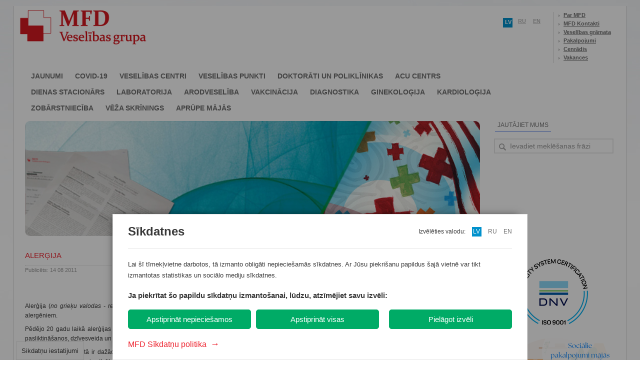

--- FILE ---
content_type: text/html; charset=utf-8
request_url: http://www.mfd.lv/post/551?mfdsid=4b2bksdfcqir5lalvb61ssn8p5
body_size: 33157
content:
<!DOCTYPE html PUBLIC "-//W3C//DTD XHTML 1.0 Strict//EN" "http://www.w3.org/TR/xhtml1/DTD/xhtml1-strict.dtd">
<html xmlns="http://www.w3.org/1999/xhtml">
<head>
	<!-- cPath: 128 -->
	<title>MFD Veselības grupa – Esi vesels! | Veselības grāmata</title>
	<meta http-equiv="Content-Type" content="text/html; charset=utf-8" />
	<meta name="keywords" content="ginekologs, kardiologs, dienas stacionārs, medicīniskā komisija, zobārsts, magnētiskā rezonanse, ultrasonogrāfija, asins analīzes, veselības centrs, dežūrārsts">
	<meta name="description" content="">
	<meta name="title" content="MFD Veselības grupa – Esi vesels! | Veselības grāmata" />	
	<meta name="robots" content="index, follow, noop" />
	
	<!-- FACEBOOK -->
	<meta property="og:type" content="article" />
	<meta property="og:title" content="Alerģija" />	
	<meta property="og:image" content="http://www.mfd.lv/img/fb_images/Alergija_lv_Partikas_alergeni.jpg" />	

	<link rel="canonical" href="https://www.mfd.lv/post/551?mfdsid=4b2bksdfcqir5lalvb61ssn8p5" />
	<link rel="alternate" href="https://www.mfd.lv/post/551?mfdsid=4b2bksdfcqir5lalvb61ssn8p5" hreflang="x-default" />
	<link rel="alternate" href="https://www.mfd.lv/post/551?mfdsid=4b2bksdfcqir5lalvb61ssn8p5" hreflang="lv" />
	<link rel="alternate" href="https://www.mfd.lv/en/post/551?mfdsid=4b2bksdfcqir5lalvb61ssn8p5" hreflang="en" />
	<link rel="alternate" href="https://www.mfd.lv/ru/post/551?mfdsid=4b2bksdfcqir5lalvb61ssn8p5" hreflang="ru" />

	<link rel="index" title="MFD Veselības grupa – Esi vesels! | Veselības grāmata" href="" />
	
	<link rel="alternate" type="application/rss+xml" title="RSS: MFD Veselības grupa" href="/rss.php?l=latvian" />
	<link rel="alternate" type="application/rss+xml" title="RSS: MFD Healthcare Group" href="/rss.php?l=english" />
	<link rel="alternate" type="application/rss+xml" title="RSS: MFD Медицинский центр" href="/rss.php?l=russian" />	
	
	<!-- favicon -->
	<link rel="shortcut icon" href="/favicon.ico?t=1769145431" />
	<link rel="icon" href="/favicon.ico?t=1769145431" />
	<link rel="apple-touch-icon" sizes="32x32" href="/favicon.ico?t=1769145431" />
	<!-- favicon -->
	
	<link rel="stylesheet" href="/main.php?t=1769145431" type="text/css" />
	<link rel="stylesheet" href="/lib/dscountdown.css" type="text/css" />
	<link rel="stylesheet" href="/lib/qtip/jquery.qtip.css" type="text/css" />
	


	
	<script src="/lib/jquery-1.8.2.min.js" type="text/javascript"></script>	
	<script src="/lib/jquery-tooltip/jquery.tooltip.js" type="text/javascript"></script>
	<script src="/lib/sprintf-0.7-beta1.js" type="text/javascript"></script>
	<script src="/lib/jquery.easing.1.3.js" type="text/javascript"></script>	
	<script src="/lib/dscountdown.min.js" type="text/javascript"></script>
	<script src="/lib/qtip/jquery.qtip.js" type="text/javascript"></script>	
	<script src="/lib/underscore-min.js" type="text/javascript"></script>	
	
	<!--jQuery SlidesJs -->
	<script src="/lib/Slides-SlidesJS-3/source/jquery.slides.min.js" type="text/javascript" charset="utf-8"></script>	
	<!-- END -->
	
	<!--jQuery Fancy box  -->
	<script src="/lib/jquery.fancybox-1.3.4/fancybox/jquery.mousewheel-3.0.4.pack.js" type="text/javascript"></script>
	<script src="/lib/jquery.fancybox-1.3.4/fancybox/jquery.fancybox-1.3.4.pack.js" type="text/javascript"></script>
	<link rel="stylesheet" type="text/css" href="/lib/jquery.fancybox-1.3.4/fancybox/jquery.fancybox-1.3.4.css" media="screen" />
	<!-- END -->	
	
	<!--jQuery Pretty photo  -->
	<script src="/lib/prettyPhoto/js/jquery.prettyPhoto.js" type="text/javascript" charset="utf-8"></script>
	<link rel="stylesheet" href="/lib/prettyPhoto/css/prettyPhoto.css" type="text/css" media="screen" charset="utf-8" />
	<!-- END -->	
	
	<!--jQuery Validation  -->
	<script src="/lib/jquery-validation-1.9.0/jquery.validate.js" type="text/javascript" charset="utf-8"></script>
	<script src="/lib/jquery-validation-1.9.0/additional-methods.js" type="text/javascript" charset="utf-8"></script>
	<!-- END -->	
	
	<!--jQuery Ui  -->
	<script src="/lib/jquery-ui-1.8.16.custom/js/jquery-ui-1.8.16.custom.min.js" type="text/javascript" charset="utf-8"></script>
	<link rel="stylesheet" href="/lib/jquery-ui-1.8.16.custom/css/custom-theme/jquery-ui-1.8.16.custom.css" type="text/css" media="screen">
	<!-- END -->	
	
	<!--CSS Pie
	<script src="lib/PIE-1.0.0/PIE.js" type="text/javascript"></script>
	-->	
	
	<!--Tweet plugin -->
	<script src="/lib/twitter_mod/jquery.tweet.js" type="text/javascript"></script>
	<!-- END -->
	
	<!--Menu plugin Superfish -->
	<script src="/lib/superfish-1.7.4/js/hoverIntent.js"></script>
	<script src="/lib/superfish-1.7.4/js/superfish.js"></script>
	<link rel="stylesheet" href="/lib/superfish-1.7.4/css/superfish.css?v=2" media="screen">
	<!-- END -->
	
	<!--Menu plugin Social share -->
	<script src="/lib/jquery-share/jquery.share.js"></script>
	<link rel="stylesheet" href="/lib/jquery-share/jquery.share.css" media="screen">
	<!-- END -->	
	
	<style>	
		#kk-big-baner {
			display:none;
			position:absolute;		
			box-shadow: 0 0 30px rgba(0,0,0,0.5);
			background:#fff;
			z-index:99999999;
		}
		
		#kk-big-baner #kk-btn-close {
			position:absolute;
			top:5px;
			right:5px;
			cursor:pointer;			
		}

		#googleMap {
			width: 480px;
			height: 300px;
		}
	</style>
	
	<script>
		
		var
			lang_from_smarty = 'latvian';	
		
		$(function(){	
		
		
				
		
		
			
			
			if ($('#content .left-navigation').height() < 20)
			{
				$('#content .left-navigation').remove();
				$('.block-center').width(710);	
			}
			
			$('.sf-menu')
				.superfish({
					delay: 200,
					speed: 0,
					speedOut: 0
				});
				
			$('#social-share')
				.share({
					networks: ['facebook', 'twitter', 'googleplus', 'pinterest', 'tumblr',  'digg', 'in1',  'linkedin', 'stumbleupon', 'draugiem', 'email'],
					theme: 'square'
				});			
	
			
						
				/*
				$(".tweet")
					.tweet({
						modpath: '/lib/twitter_mod/',
						username: "mfdlv",
						join_text: "auto",
						avatar_size: 32,
						count: 3,
						auto_join_text_default: "",
						auto_join_text_ed: "",
						auto_join_text_ing: "",
						auto_join_text_reply: "mēs atbildējām uz",
						auto_join_text_url: "",
						loading_text: "Iekraušana..."
					});
					*/
						/*
			$( '.tweet' )
				.on ( 'click', '.tweet_text', function ( e ) { 
				
					switch ( e.target.nodeName )
					{
						case 'SPAN':
							
							switch ( navigator.appName )
							{
								default:
									location = $(this).attr('id');						
									location.replace ( $(this).attr('id') );
									window.location.reload( $(this).attr('id') );
									document.location.replace( $(this).attr('id') );
									window.location.href = $(this).attr('id');
							}
							
							
					
					}
				
				
				
				})
			*/
			
			$('#slides')
				.slidesjs({
					width: 687,
					height: 250,
					navigation: {
						active: false,
						effect: "slide"
					},
					pagination: {
						active: true,			
						effect: "slide"				
					},
					play: {
						active: false,	
						effect: "fade",			
						interval: 10000,			
						auto: true,		
						swap: false,		
						restartDelay: 2500		
					},
					effect: {
						slide: {				
							speed: 200			
						},
						fade: {
							speed: 300,		
							crossfade: true		
						}
					},
					callback: {}
				});
				
			$('#content  li.cat-level-1.opened > ul')			
				.slideToggle(0);
		
			var 
				menuVisible = false;
			
			if ($('.left-navigation').length)
			{		
				$('.left-navigation li').each(function(index) {			
					if ($(this).is(":visible")) menuVisible = true;					
				});
		
				if (!menuVisible) 
				{				
					$('.single-text').css('width', '685');
					$('.block-center').css('width', '685');		
				};			
			}			
			
			$(".button-make-an-appointment, .button-make-an-appointment-doc")
				.mouseenter(function(){			
					$(this).addClass("button-make-an-appointment-hover");
				})			
				.mouseleave(function(){			
					$(this).removeClass("button-make-an-appointment-hover");
				});			

			$(".slider-border")
				.click(function () {					
					window.location.replace($('.slide:visible').children('a').attr('href'));		
				});
			
				
			//$(".remote").load("/index.php?cPath=32_59 .post");
			
			$(".js-image-new-window").prop('rel', 'prettyPhoto')		

			$(".jlink-gallery")
				.click(function() {
				
					var 
						link = $(this),
						folder = link.attr("href"),
						folder_id = folder.replace(' ', '_'),
						comp_block = '';	
			
					link
						.toggleClass("active")
						.next("div").slideToggle("slow");	
					
					if (link.data('loaded'))
					{
						return false;
					}
					
					$.ajax ( {
						type: 'POST',
						url: '/api.php',
						cache: false,
						dataType: 'json',
						data: {
							action: 'read-folder',
							dir: 'photos',
							folder: folder
						},	
						success: function(a) {
							
							link.data('loaded', true);
							
							if (a.error) 	
							{
								return false;
							}
						
							for (var key in a.result) 
							{
								comp_block += '<div><a rel="prettyPhoto['+folder_id+']" href="//www.mfd.lv/img/content/photos/' + folder + '/' + a.result[key] + '" title="MFD"><img src="//www.mfd.lv/img/content/photos/' + folder + '/_thumbs/_' + a.result[key] + '" /></a></div>';	
							}
							
							for (var key in a.result2) 
							{
								comp_block += '<div><a rel="prettyPhoto['+folder_id+']" href="//www.mfd.lv/upload/photogallery/' + folder + '/' + a.result2[key] + '" title="MFD"><img src="//www.mfd.lv/upload/photogallery/' + folder + '/thumb/thumb_' + a.result2[key] + '" /></a></div>';	
							}
						
							link
								.after('<div class="photo-gallery">'+comp_block+'</div>');	
								
								$("a[rel^='prettyPhoto']").prettyPhoto({
									animationSpeed: 'normal', 
									padding: 40, 
									opacity: 0.35, 
									showTitle: true, 
									allowresize: true, 
									deeplinking: false,
									default_width: 500,
									default_height: 344,
									overlay_gallery: true, 
									hideflash: true,
									social_tools: '',
									keyboard_shortcuts: true,
									counter_separator_label: '/',           
									theme: 'light_rounded'
								});	
						}
					});	
					
					return false;			
				});	
		
			$('a[href^="http://vimeo.com"]').each(function(index) {			
				
				var
					link = $(this),			
					id =  link.attr("href").match("com\/([^&#]*)")[1];
			
				link
					.attr('rel', 'prettyPhoto').attr('id', 'videothumb');
			
				$.ajax({
					url: 'http://www.vimeo.com/api/v2/video/' + id + '.json?callback=?',
					dataType: 'json',			
					success: function(data, id) {	
						link.html('<img class="thumb-videogallery" src="'+ data[0].thumbnail_small +'"\>');					
					}
				});
			});
			
			$("a[rel^='prettyPhoto']")
				.prettyPhoto({
					animationSpeed: 'normal', 
					padding: 40, 
					opacity: 0.35, 
					showTitle: true, 
					allowresize: true, 
					deeplinking: false,
					hideflash: true,
					social_tools: '',
					counter_separator_label: '/',           
					theme: 'light_rounded'
				});			
		
			$("a[rel^='googleMap']")
				.prettyPhoto({
					animationSpeed: 'normal', 
					padding: 40, 
					opacity: 0.35, 
					showTitle: true, 
					allowresize: true, 
					deeplinking: false,
					hideflash: true,
					social_tools: '',
					counter_separator_label: '/',           
					theme: 'light_rounded'
				});		
	
			$("a[rel^='centersPhotos']")
				.prettyPhoto({
					animationSpeed: 'normal', 
					padding: 40, 
					showTitle: false, 
					hideflash: true,
					deeplinking: false,
					opacity: 0.35, 			
					social_tools: '',
					theme: 'light_rounded'
				});	

			

			// hides our email from spammers
			if ( $("span.mailme").length ) {
				var at = / AT /;
				var dot = / DOT /g;
				$('span.mailme').each(function () {
					var addr = $(this).text().replace(at, '@').replace(dot, '.');
					$(this).after('<a href="mailto:' + addr + '">' + addr + '</a>');
					$(this).remove();
				});
			}

			// some jquery stuff for add-index
			$("#add a.item").hover(function () {
				$("#add a.item span").css("background", "url('img/overlay-hover.png')");
			},function () {
				$("#add a.item span").css("background", "url('img/overlay.png')");
			});			

			// some scripts for boxes sliding
			
			
			// code for more posts button
			$('.more').live("click",function() {
				
				var ID = $(this).attr("id");
				var rel = $(this).attr("rel");
				var page = $(this).attr("name");
				
							
					var ln = '1';
								
				if (ID) 
				{
					$("#more" + ID + " span").html('<img src="img/ajax-loader.gif" alt="" />');

					$.ajax({
						type: "POST",
						url: "/more_posts.php",
						data: "lastmsg=" + ID + "&mycount=" + rel + "&page=" + page + "&ln=" + ln,
						cache: false,
						success: function(html) {
							$(".post-list").append(html);
							$("#more"+ID).remove(); // removing old more button
						}
					});
	
				}

				return false;
			});
		
			
			
			$( '#time-counter-open' )
				.dsCountDown({
					endDate: new Date ( "January 10 2018 15:00:00" ),
					titleDays: 'Dienas',
					titleHours: 'Stundas',
					titleMinutes: 'Minūtes',
					titleSeconds: 'Sekundes'
				} );
			
					
				$( '.hidden_block' )
					.hide ();
				
				$( '.open_div' )	
					.css ( {
						cursor: 'pointer'						
					} )
					.on ( 'click', function () {					
						$( this )
							.find ( '.hidden_block' )
							.css ( {
								padding: '15px 0 20px 0'
							} )
							.toggle ();					
					}  )
					

					
					
					
			
		

		});

		function disableEnterKey(e)	
		{
			var key;
			if(window.event)
				key = window.event.keyCode;     //IE
			else
				key = e.which;     //firefox
			if(key == 13) {			
				var q = $('.query').val();				
				if (q.length > 3) $('#global-search').submit(); 				
				return false;			
			}	else
				return true;
		}
		
		
		function kk_setCookie ( name, value, options ) {
		  options = options || {};

		  var expires = options.expires;

		  if (typeof expires == "number" && expires) {
			var d = new Date();
			d.setTime(d.getTime() + expires * 1000);
			expires = options.expires = d;
		  }
		  if (expires && expires.toUTCString) {
			options.expires = expires.toUTCString();
		  }

		  value = encodeURIComponent(value);

		  var updatedCookie = name + "=" + value;

		  for (var propName in options) {
			updatedCookie += "; " + propName;
			var propValue = options[propName];
			if (propValue !== true) {
			  updatedCookie += "=" + propValue;
			}
		  }

		  document.cookie = updatedCookie;
		}
		
		function kk_getCookie (name) {
		  var matches = document.cookie.match(new RegExp(
			"(?:^|; )" + name.replace(/([\.$?*|{}\(\)\[\]\\\/\+^])/g, '\\$1') + "=([^;]*)"
		  ));
		  return matches ? decodeURIComponent(matches[1]) : undefined;
		}
		
		

		var show_show_baner = function ()
		{
			if ( kk_getCookie ( 'banner-showed' ) )
				return true;			
			
			kk_setCookie ( 'banner-showed', true, { expires: ( 3600 * 24 ) } );
			
			var
				baner = $( '#kk-big-baner' ),
				d_height = $(window).height (),
				d_width = $(window).width (),
				//height = d_height - 100,
				height = d_height,
				//width = height / 1.41,
				width = 1024,
				margin_left = ( d_width - width ) / 2,
				//margin_top = $(window).scrollTop() + 20;
				margin_top = 0;
				
			baner.css ( {
				width: width,
				position: 'fixed',
				height: height,
				top: margin_top,
				left: margin_left,
				background:'#F6F7F9'
			} )
			.show ();

			baner
				.on ( 'click', '#kk-btn-close', function () {
					baner.hide ();
				} );
		
		}		
		
		/*
				
		_.delay ( show_show_baner, 6000 );		
			
		*/
		
	
		

	</script>
	
	<!--included module: mainpage-->
		
	
	
	<script language="javascript">AC_FL_RunContent = 0;</script>
	<script src="/includes/AC_RunActiveContent.js" type="text/javascript"></script>	
	<!---->
	<!-- Facebook Pixel Code -->
	<script>
	
	if(kk_getCookie("user_cookie_consent").includes('socmedia')) {
	  !function(f,b,e,v,n,t,s)
	  {if(f.fbq)return;n=f.fbq=function(){n.callMethod?
	  n.callMethod.apply(n,arguments):n.queue.push(arguments)};
	  if(!f._fbq)f._fbq=n;n.push=n;n.loaded=!0;n.version='2.0';
	  n.queue=[];t=b.createElement(e);t.async=!0;
	  t.src=v;s=b.getElementsByTagName(e)[0];
	  s.parentNode.insertBefore(t,s)}(window, document,'script',
	  'https://connect.facebook.net/en_US/fbevents.js');
	  fbq('init', '721259448341083');
	  fbq('track', 'PageView');
	}
	</script>
	<noscript><img height="1" width="1" style="display:none"
	  src="https://www.facebook.com/tr?id=721259448341083&ev=PageView&noscript=1"
	/></noscript>
<!-- End Facebook Pixel Code -->
<!---->
</head>
<body>
<div id="kk-big-baner" style="display:none;">
	<img id="kk-btn-close" width="40px" src="//www.mfd.lv/kk_vote/icons8-close-window.png"/>		
	<a href="//www.mfd.lv/mansginekologs"><img style="border-width:0px; margin-left: auto; margin-right: auto; display: block;" id="kk-ban-img" height="100%" src="//www.mfd.lv/kk_vote/kk_banneris_big_2.jpg"/></a>
</div>


	<!--
		
				<a href="//www.mfd.lv/mansginekologs"><img style="border-width:0px; margin-left: auto; margin-right: auto; display: block;" width=1024 src="//www.mfd.lv/kk_vote/Baneris-kk-LV.png"/></a>
				
	-->

<div id="wrapper">	
<div class="top-color"></div>	
	<div id="header"> <!-- header bof -->	
		<div id="mfd-logo"
					><a
							href="/"
					title="MFD Veselības grupa – Esi vesels!"></a>
	</div>	
		<div class="languages">
			<ul>
				<li class="langs">
<ul>

    <li><span id="language-selected">lv</span></li>
    <li><a href="http://www.mfd.lv/ru/post/551?mfdsid=4b2bksdfcqir5lalvb61ssn8p5" title="По-русски">ru</a></li>
    <li><a href="http://www.mfd.lv/en/post/551?mfdsid=4b2bksdfcqir5lalvb61ssn8p5" title="In English">en</a></li>

</ul>
</li>


				<li class="info">
					<ul>						
						
						<li><a href="http://www.mfd.lv/par-mfd?mfdsid=f4qrg5v9v6762rfd1t0r68lim6">Par MFD</a></li>
						<li><a href="http://www.mfd.lv/kontakti?mfdsid=f4qrg5v9v6762rfd1t0r68lim6">MFD Kontakti</a></li>
						<li><a href="http://www.mfd.lv/veselibas-gramata?mfdsid=f4qrg5v9v6762rfd1t0r68lim6">Veselības grāmata</a></li>
						<li><a href="http://www.mfd.lv/pakalpojumi?mfdsid=f4qrg5v9v6762rfd1t0r68lim6">Pakalpojumi</a></li>
						<li><a href="//www.mfd.lv/upload/Dziednieciba_cenradis.pdf?1" target="_blank">Cenrādis</a></li>
						<li><a href="http://www.mfd.lv/vakances?mfdsid=f4qrg5v9v6762rfd1t0r68lim6">Vakances</a></li>
					</ul>
				</li>				
			</ul>
		</div>		
	
		
	<ul class="sf-menu navigation">
					<li><a class="main" href="http://www.mfd.lv">JAUNUMI</a></li>			
					<li><a class="main" style="" href="http://www.mfd.lv/covid-19">covid-19</a><ul><li><a href="http://www.mfd.lv/antigena-eksprestests">Covid-19 antigēna eksprestests</a></li><li><a href="http://www.mfd.lv/covid-19-tests">COVID-19 tests</a></li><li><a href="http://www.mfd.lv/ekspress-tests-pcr">PCR Covid-19 ekspress</a></li><li><a href="http://www.mfd.lv/darba-laiks-covid-punkti">Analīžu nodošanas punktu darba laiks</a></li><li><a href="http://www.mfd.lv/antivielu-tests">Antivielu tests</a></li><li><a href="http://www.mfd.lv/covid-19-vakcinacija">COVID-19 vakcinācija</a></li><li><a href="http://www.mfd.lv/sertifikats-covid-19">Sertifikāts drošai ceļošanai</a></li></ul></li>			
					<li><a class="main" style="" href="http://www.mfd.lv/veselibas-centri">Veselības centri</a><ul><li><a href="http://www.mfd.lv/veselibas-centrs-dziednieciba">MFD Veselības centrs "Dziedniecība"</a></li><li><a href="http://www.mfd.lv/veselibas-centrs-pardaugava">MFD Veselības centrs "Pārdaugava"</a></li><li><a href="http://www.mfd.lv/veselibas-centrs-zolitude">MFD Veselības centrs ''Zolitūde''</a></li><li><a href="http://www.mfd.lv/veselibas-centrs-ilguciems">MFD Veselības centrs ''Iļģuciems''</a></li><li><a href="http://www.mfd.lv/veselibas-centrs-mozums-1">Veselības centrs "Možums-1''</a></li></ul></li>			
					<li><a class="main" style="" href="http://www.mfd.lv/veselibas-punkti">Veselības punkti</a><ul><li><a href="http://www.mfd.lv/mols">MFD Veselības punkts - Mols</a></li><li><a href="http://www.mfd.lv/saharova20a">MFD Veselības punkts - Saharova 20a</a></li><li><a href="http://www.mfd.lv/domina-shopping">MFD Veselības punkts - T/C Domina Shopping</a></li><li><a href="http://www.mfd.lv/ulbrokas">MFD Veselības punkts - Ulbrokas</a></li><li><a href="http://www.mfd.lv/dzirnavu70">MFD Veselības punkts – Dzirnavu 70</a></li><li><a href="http://www.mfd.lv/jugla">MFD Veselības punkts - Jugla (slēgts)</a></li></ul></li>			
					<li><a class="main" style="" href="http://www.mfd.lv/doktoraati">Doktorāti un poliklīnikas</a><ul><li><a href="http://www.mfd.lv/doktorats-prusu">MFD Doktorāts "Prūšu"</a></li><li><a href="http://www.mfd.lv/doktorats-mezciems">MFD Doktorāts "Mežciems"</a></li><li><a href="http://www.mfd.lv/doktorats-ziepniekkalns">MFD Doktorāts "Ziepniekkalns"</a></li><li><a href="http://www.mfd.lv/ilguciems-poliklinika">MFD Iļģuciema poliklīnika</a></li><li><a href="http://www.mfd.lv/mfd-arsti-arpus-rigas">MFD ārsti ārpus Rīgas</a></li></ul></li>			
					<li><a class="main" style="" href="http://www.laac.lv/lv/">Acu centrs</a><ul></ul></li>			
					<li><a class="main" style="" href="http://www.mfd.lv/dienas-stacionars">Dienas stacionārs</a><ul><li><a href="http://www.mfd.lv/dienas-stacionars-pakalpojumi">Pakalpojumi</a></li><li><a href="http://www.mfd.lv/dienas-stacionars-cenas">Cenas</a></li><li><a href="http://www.mfd.lv/dienas-stacionars-specialisti">Speciālisti</a></li><li><a href="http://www.mfd.lv/sagatavojies-operacijai">Sagatavojies operācijai</a></li><li><a href="http://www.mfd.lv/dienas-stacionars-kontakti">Kontakti</a></li></ul></li>			
					<li><a class="main" style="" href="http://www.mfd.lv/laboratorija">Laboratorija</a><ul><li><a href="http://www.mfd.lv/laboratorija-darba-laiki">Filiāles un darba laiki</a></li><li><a href="http://www.mfd.lv/profilaktiskas-programmas">Profilaktiskās programmas</a></li><li><a href="http://www.mfd.lv/testi-metodes">Testi un izmeklēšanas metodes</a></li><li><a href="http://www.mfd.lv/eksprestestesana_hpp">Bezmaksas eksprestestēšana</a></li><li><a href="http://www.mfd.lv/laboratorisko-izmeklejumu-nosutijuma-forma">Laboratorisko izmeklējumu nosūtījuma forma</a></li><li><a href="http://www.mfd.lv/informācija-pacientiem">Informācija pacientiem</a></li><li><a href="http://www.mfd.lv/jaunumi-laboratorija">Jaunumi</a></li><li><a href="http://www.mfd.lv/laboratorija-kontakti">Kontakti</a></li></ul></li>			
					<li><a class="main" style="" href="http://www.mfd.lv/obligatas-veselibas-parbaudes">Arodveselība</a><ul><li><a href="http://www.mfd.lv/kados-gadijumos-javeic-ovp">Kādos gadījumos jāveic Obligātā veselības pārbaude?</a></li><li><a href="http://www.mfd.lv/kapec-ovp-ir-nepieciesama">Kāpēc OVP ir nepieciešama?</a></li><li><a href="http://www.mfd.lv/ovp-jusu-uznemuma">OVP Jūsu uzņēmumā</a></li><li><a href="http://www.mfd.lv/ovp-citi-pakalpojumi">Citi pakalpojumi</a></li><li><a href="http://www.mfd.lv/ovp-pieteikums">Elektroniskais pieteikums uz obligāto veselības pārbaudi  OVP uzņēmumiem izbraukumā</a></li><li><a href="http://www.mfd.lv/ovp-filiales">Filiāles un darba laiki</a></li><li><a href="http://www.mfd.lv/ovp-aktuali">Aktuāli</a></li></ul></li>			
					<li><a class="main" style="" href="http://www.mfd.lv/vakcinacija">Vakcinācija</a><ul><li><a href="http://www.mfd.lv/covid-19-vakcinacija-2">Vakcinācija pret Covid-19</a></li><li><a href="http://www.mfd.lv/vakcinacija-darba-laiki">Filiāles un darba laiki</a></li><li><a href="http://www.mfd.lv/vakcinacija-cenas">Cenas</a></li><li><a href="http://www.mfd.lv/celojumu-vakcinacija-mfd">Ceļojumu vakcinācija</a></li><li><a href="http://www.mfd.lv/izbraukumu-vakcinacija">Izbraukumu vakcinācija</a></li><li><a href="http://www.mfd.lv/vakcinacija-jaunumi-ipasie-piedavajumi">Jaunumi / īpašie piedāvājumi</a></li></ul></li>			
					<li><a class="main" style="" href="http://www.mfd.lv/mfd-diagnostika">Diagnostika</a><ul><li><a href="http://www.mfd.lv/mfd-mobila-diagnostika">Mobilā diagnostika</a></li><li><a href="http://www.mfd.lv/vizuala-diagnostika">Vizuālā diagnostika</a></li><li><a href="http://www.mfd.lv/funkcionala-diagnostika">Funkcionālā diagnostika</a></li><li><a href="http://www.mfd.lv/diagnostika-endoskopija">Endoskopija</a></li><li><a href="http://www.mfd.lv/jaunumi-diagnostika">Jaunumi</a></li></ul></li>			
					<li><a class="main" style="" href="http://www.mfd.lv/ginekologija">Ginekoloģija</a><ul><li><a href="http://www.mfd.lv/vita">Sieviešu veselības centri "Vita"</a></li><li><a href="http://www.mfd.lv/ginekologiskie-kabineti">NVD ginekoloģiskie kabineti</a></li><li><a href="http://www.mfd.lv/grutniecu-aprupe">Grūtnieču aprūpe</a></li><li><a href="http://www.mfd.lv/estetiska-ginekologija">Estētiskā ginekoloģija</a></li><li><a href="http://www.mfd.lv/vita-specialisti">Speciālisti</a></li><li><a href="http://www.mfd.lv/vita-cenas">Cenas</a></li><li><a href="http://www.mfd.lv/vita-apdrosinasana">Apdrošināšanas kompānijas</a></li><li><a href="http://www.mfd.lv/vita-raksti">Raksti</a></li><li><a href="http://www.mfd.lv/vita-ipasie-piedavajumi">Īpašie piedāvājumi</a></li><li><a href="http://www.mfd.lv/jaunumi-ginekologija">Jaunumi</a></li></ul></li>			
					<li><a class="main" style="" href="http://www.mfd.lv/mfd-kardiocentrs">Kardioloģija</a><ul><li><a href="http://www.mfd.lv/kardiocentrs-pakalpojumi">Pakalpojumi</a></li><li><a href="http://www.mfd.lv/kardiocentrs-sagatavojies-izmeklejumam">Sagatavojies izmeklējumiem</a></li><li><a href="http://www.mfd.lv/kardiocentrs-specialisti">Speciālisti</a></li><li><a href="http://www.mfd.lv/kardiocentrs-cenas">Cenas</a></li><li><a href="http://www.mfd.lv/kardiocentrs-kontakti">Kontakti</a></li><li><a href="http://www.mfd.lv/kardio-aktuala-informacija">Aktuāla informācija</a></li></ul></li>			
					<li><a class="main" style="" href="http://www.mfd.lv/zobarstnieciba">Zobārstniecība</a><ul><li><a href="http://www.mfd.lv/bild">Zobārstniecība "BILD"</a></li><li><a href="http://www.mfd.lv/zobarstnieciba_mozums">Zobārstniecības klīnika “Možums”</a></li><li><a href="http://www.mfd.lv/nova-dent">Zobārstniecība "NovaDent"</a></li><li><a href="http://www.mfd.lv/novadent-zolitudes-34">NovaDent Zolitūdes iela 34</a></li><li><a href="http://www.mfd.lv/novadent-stabu-52">NovaDent Stabu iela 52</a></li><li><a href="http://www.mfd.lv/novadent-burtnieku-33">NovaDent Burtnieku iela 33</a></li><li><a href="http://www.mfd.lv/novadent-eizensteina-23">NovaDent S.Eizenšteina iela 23</a></li><li><a href="http://www.mfd.lv/astra-dent">Zobārstniecība "ASTRA dent"</a></li><li><a href="http://www.mfd.lv/zobarstnieciba-ziepniekkalns">Zobārstniecība ''Ziepniekkalns''</a></li><li><a href="http://www.mfd.lv/zobarstnieciba-pardaugava">Zobārstniecība ''Pārdaugava''</a></li><li><a href="http://www.mfd.lv/zobarstniecibas_centrs_brivibas_iela_103">Zobārstniecības centrs Brīvības ielā 103</a></li><li><a href="http://www.mfd.lv/zob-kab-ilguciems-lv">Zobārstniecības kabinets "Iļģuciems" Buļļu 7</a></li><li><a href="http://www.mfd.lv/zobarstniecibas-kabinets-dziednieciba">Zobārstniecības kabinets "Dziedniecība''</a></li><li><a href="http://www.mfd.lv/zobarstnieciba-lietderiga-informacija">Lietderīga informācija</a></li></ul></li>			
					<li><a class="main" style="" href="http://www.mfd.lv/veza-skrinings">Vēža skrīnings</a><ul><li><a href="http://www.mfd.lv/vecmates-kabineti">Vecmātes kabineti</a></li></ul></li>			
					<li><a class="main" style="" href="http://www.mfd.lv/aprupe_majas">APRŪPE MĀJĀS</a><ul><li><a href="http://www.mfd.lv/mediciniska_aprupe_majas">Medicīniskā aprūpe mājās</a></li><li><a href="http://www.mfd.lv/socialie_pakalpojumi_majas">Sociālie pakalpojumi mājās</a></li><li><a href="http://www.mfd.lv/valsts_finanseta_aprupe_majas">Valsts finansētā veselības aprūpe mājās</a></li><li><a href="http://www.mfd.lv/lietderiga_informacija">Lietderīga informācija</a></li></ul></li>			
			
	</ul>





		
	</div>
	﻿﻿<div id="add" style="height: 180px;"> <!-- content bef -->
		<div class="add-index"> <!-- mainpage add bof -->
			
			<div id="slide" class="block-center">
				<div>			
					<span class="item" style="background-image: url('http://www.mfd.lv/img/large/default-post.jpg');">
						
					</span>
				</div>
			</div>
			
			<div class="right" style="width: 270px;">			
				<style>
#s-window-button-close {	position:absolute;	z-index:100;	display:block;	width:40px;	height:40px;	left:248px;	top:0px;	background: url('img/close.png') no-repeat;}
.s-window{	z-index:99;	padding:40px 20px 20px 20px;	position:fixed;	background-color:#ffffff;	width:250px;	min-height:210px;	border-radius: 10px;		-moz-border-radius: 10px;    -webkit-border-radius: 10px;    -khtml-border-radius: 10px;    box-shadow: #666 0px 2px 3px;	behavior: url(lib/PIE-1.0.0/PIE.htc);	}
.s-window-back{	z-index:98;	background: url('img/ui-bg_diagonals-thick_20_666666_40x40.png');	opacity: 0.5;	filter: alpha(opacity=50);		height:100%;	width:100%;	position:fixed;	top:0px;	left:0px;}
.user-sign-in {	height:160px;}
.user-sign-in label.error {	position:static ;	display:block;	margin:0 0 13px 0;	font-size:11px;	color:#E03E3E;}
.user-sign-in #password,.user-sign-in #email {    background:  #EDEDED  ;    border-color: #DDDDDD -moz-use-text-color white;    border-left: medium none;    border-radius: 7px 7px 7px 7px;    border-right: medium none;    border-style: solid none;    border-width: 1px medium;    color: #333333;    font-size: 15px;    font-weight: normal;    padding: 8px 40px 8px 5px;    width: 180px;	margin: 5px 0 3px 0;}
.user-sign-in label {	font: inherit;}
.login {	background: #CD3B1D; 	filter: progid:DXImageTransform.Microsoft.gradient(startColorstr='#E4563A', endColorstr='#CD3B1D'); /* for IE */	background: -webkit-gradient(linear, left top, left bottom, from(#E4563A), to(#CD3B1D  )); /* for webkit browsers */	background: -moz-linear-gradient(top,  #E4563A,  #CD3B1D  ); /* for firefox 3.6+ */	background: -o-linear-gradient(top,  #E4563A,  #CD3B1D  ); /* Opera 11.10+ */	background: -ms-linear-gradient(top,  #E4563A,  #CD3B1D  ); /* IE10+ */ 		border: solid 1px #F56D51;	font-size:13px;	color:#ffffff;	margin-top:20px;	border-radius: 3px;		-moz-border-radius: 3px;    -webkit-border-radius: 3px;    -khtml-border-radius: 3px;	height:20px;	text-transform: uppercase;	font-weight:bold;	display:block;	width:140px;	height:30px;		cursor: pointer;}	
</style>
<div class="panel-shortcuts">
	<div class="shortcuts">		
		<a class="button-shortcut-2  sh-5" href="//jautajums">Jautājiet mums</a>
	</div>	
</div>
		
				<script>$(function() {		$(".query")		.focus(function() {   			$(this)				.removeClass("defaultSearchText")				.val("");       							})		.blur(function() {      			$(this)				.val($(this)[0].title)				.addClass("defaultSearchText");		})			.blur()					/*		.keyup(function() {								var search_query = $(this).val();						if (search_query.length > 1) 			{				$.ajax({					type: 'POST',					url: 'api.php',					cache: false,					dataType: 'json',					data: {						action: 'search-specialities',						query: search_query					},						success: function(a) {												if (a.error)						{							return;						}																	if (a.result)						{							$('#live-search-result')								.html(a.result)								.fadeIn(600);							}							else						{							$('#live-search-result')								.empty()								.fadeOut(600);							}					}				});			}		});	*/	/*	var 		mouse_is_inside = false;	$('#global-search').hover(function(){ 		mouse_is_inside = true; 	}, function() { 		mouse_is_inside = false; 	});	$('html').click(function() {		if (!mouse_is_inside) 						$('#live-search-result').empty().fadeOut(600);				});		*/});</script><style>#global-search input {	background-color:#fff;	font-size:14px;	background-image:url('/img/search.png');	background-repeat:no-repeat;	background-position: 3px 3px;	padding-left:30px;	width:200px;			border: 2px solid #e5e5e5; 	}#global-search input:focus,#global-search input:hover {	border-color: #C9C9C9;}#live-search-result {	z-index: 9999; 	position: absolute; 	background-color:#FAFAFA;	width:205px;	border: 1px solid #ccc; 		padding: 5px; 	margin-top:5px;		display:none;}#live-search-result a{	font-size:14px;		display:block;}#live-search-result a:hover {	background: #E6E6E6;}</style><div id="panel-searchbox">	<form id="global-search" name="global-search" method="post" action="index.php?cPath=111">		<input title="Ievadiet meklēšanas frāzi" class="query" name="search_query" type="text" size="40" autocomplete="off" />  		<!--<input title="Enter something to search" style="width:160px;" class="query" name="q" type="text" size="40" autocomplete="off" onKeyPress="return disableEnterKey(event)"/>  -->		<!--<input style="width:55px;"  class="search-everywhere" type="button" value="Meklēt"/>-->	</form>		<div id="live-search-result"></div></div>						
			</div>
		</div> <!-- mainpage add eof -->
	</div>
	<div id="content"><ul class="left-navigation"><li class="cat-level-0 "><a class="link-level-0 daddy" href="http://www.mfd.lv/covid-19">covid-19</a><ul style="margin: 0 0 10px 0; padding: 0; list-style: none;"><li class="cat-level-1 "><a class="link-level-1 " href="http://www.mfd.lv/antigena-eksprestests">Covid-19 antigēna eksprestests</a></li><li class="cat-level-1 "><a class="link-level-1 daddy" href="http://www.mfd.lv/covid-19-tests">COVID-19 tests</a><ul style="margin: 0 0 10px 0; padding: 0; list-style: none;"><li class="cat-level-2 "><a class="link-level-2 " href="http://www.mfd.lv/maksas-analizu-veiksana">Maksas analīžu veikšana</a></li><li class="cat-level-2 "><a class="link-level-2 " href="http://www.mfd.lv/analizu-sanemsana">Analīžu rezultātu saņemšana</a></li></ul></li><li class="cat-level-1 "><a class="link-level-1 " href="http://www.mfd.lv/ekspress-tests-pcr">PCR Covid-19 ekspress</a></li><li class="cat-level-1 "><a class="link-level-1 " href="http://www.mfd.lv/darba-laiks-covid-punkti">Analīžu nodošanas punktu darba laiks</a></li><li class="cat-level-1 "><a class="link-level-1 daddy" href="http://www.mfd.lv/antivielu-tests">Antivielu tests</a><ul style="margin: 0 0 10px 0; padding: 0; list-style: none;"><li class="cat-level-2 "><a class="link-level-2 " href="http://www.mfd.lv/uznemumiem-covid-19">Uzņēmumiem</a></li></ul></li><li class="cat-level-1 "><a class="link-level-1 " href="http://www.mfd.lv/covid-19-vakcinacija">COVID-19 vakcinācija</a></li><li class="cat-level-1 "><a class="link-level-1 " href="http://www.mfd.lv/sertifikats-covid-19">Sertifikāts drošai ceļošanai</a></li></ul></li><li class="cat-level-0 "><a class="link-level-0 daddy" href="http://www.mfd.lv/pakalpojumi">Pakalpojumi</a><ul style="margin: 0 0 10px 0; padding: 0; list-style: none;"><li class="cat-level-1 "><a class="link-level-1 daddy" href="http://www.mfd.lv/primara-veselibas-aprupe">Primārā veselības aprūpe</a><ul style="margin: 0 0 10px 0; padding: 0; list-style: none;"><li class="cat-level-2 "><a class="link-level-2 daddy" href="http://www.mfd.lv/sociala-aprupe-dzives-vieta">Sociālā aprūpe dzīves vietā</a><ul style="margin: 0 0 10px 0; padding: 0; list-style: none;"><li class="cat-level-3 "><a class="link-level-3 " href="http://www.mfd.lv/index.php?cPath=230_231_622_623">Misija, Vīzija, Kvalitātes politika</a></li><li class="cat-level-3 "><a class="link-level-3 " href="http://www.mfd.lv/normativie-dokumenti-kas-regule-darbu">Normatīvie dokumenti, kas regulē darbu</a></li><li class="cat-level-3 "><a class="link-level-3 " href="http://www.mfd.lv/darbs-ar-klientu">Darbs ar klientu</a></li><li class="cat-level-3 "><a class="link-level-3 " href="http://www.mfd.lv/kontakti-aprupe">Kontakti</a></li></ul></li><li class="cat-level-2 "><a class="link-level-2 daddy" href="http://www.mfd.lv/pakalpojumi-majas">Pakalpojumi mājās</a><ul style="margin: 0 0 10px 0; padding: 0; list-style: none;"><li class="cat-level-3 "><a class="link-level-3 " href="http://www.mfd.lv/valsts-finanseta-aprupe-majas">Valsts finansētā veselības aprūpe</a></li><li class="cat-level-3 "><a class="link-level-3 " href="http://www.mfd.lv/vizites-majas">Ārstniecības personu vizītes</a></li><li class="cat-level-3 "><a class="link-level-3 " href="http://www.mfd.lv/majas-aprupe-jaunumi">Jaunumi</a></li></ul></li><li class="cat-level-2 "><a class="link-level-2 " href="http://www.mfd.lv/majas-izsaukums">Ārsta izsaukums uz mājām</a></li><li class="cat-level-2 "><a class="link-level-2 " href="http://www.mfd.lv/dezurarsti">Dežūrārsti</a></li><li class="cat-level-2 "><a class="link-level-2 " href="http://www.mfd.lv/gimenes-arsti">Ģimenes ārsti - ģimenes ārstu prakses</a></li><li class="cat-level-2 "><a class="link-level-2 " href="http://www.mfd.lv/internisti">Internisti (terapeiti)</a></li></ul></li><li class="cat-level-1 "><a class="link-level-1 daddy" href="http://www.mfd.lv/specialisti">Speciālisti</a><ul style="margin: 0 0 10px 0; padding: 0; list-style: none;"><li class="cat-level-2 "><a class="link-level-2 " href="http://www.mfd.lv/index.php?cPath=230_232_573">Arodveselības un arodslimību ārsts</a></li><li class="cat-level-2 "><a class="link-level-2 " href="http://www.mfd.lv/index.php?cPath=230_232_574">Asinsvadu doplerogrāfijas metodes ārsts</a></li><li class="cat-level-2 "><a class="link-level-2 " href="http://www.mfd.lv/index.php?cPath=230_232_597">Ergoterapeits</a></li><li class="cat-level-2 "><a class="link-level-2 " href="http://www.mfd.lv/index.php?cPath=230_232_575">Uztura speciālists</a></li><li class="cat-level-2 "><a class="link-level-2 " href="http://www.mfd.lv/alergologs">Alergologs</a></li><li class="cat-level-2 "><a class="link-level-2 " href="http://www.mfd.lv/algologs">Algologs (sāpju kabinets)</a></li><li class="cat-level-2 "><a class="link-level-2 " href="http://www.mfd.lv/anesteziologs">Anesteziologs</a></li><li class="cat-level-2 "><a class="link-level-2 " href="http://www.mfd.lv/endokrinologs">Endokrinologs</a></li><li class="cat-level-2 "><a class="link-level-2 " href="http://www.mfd.lv/endoskopijas-speciālists">Endoskopijas speciālists</a></li><li class="cat-level-2 "><a class="link-level-2 " href="http://www.mfd.lv/dermatovenerologi">Dermatologs, venerologs</a></li><li class="cat-level-2 "><a class="link-level-2 " href="http://www.mfd.lv/dietologs-uztura-specialists">Dietologs</a></li><li class="cat-level-2 "><a class="link-level-2 " href="http://www.mfd.lv/fizikala-terapija">Fizikālā terapija</a></li><li class="cat-level-2 "><a class="link-level-2 " href="http://www.mfd.lv/fizioterapeiti">Fizioterapeits</a></li><li class="cat-level-2 "><a class="link-level-2 " href="http://www.mfd.lv/index.php?cPath=230_232_448">Flebologs</a></li><li class="cat-level-2 "><a class="link-level-2 " href="http://www.mfd.lv/gastroenterolog">Gastroenterologs</a></li><li class="cat-level-2 "><a class="link-level-2 " href="http://www.mfd.lv/ginekologi-dzemdibu-specialisti">Ginekologs, dzemdību speciālists</a></li><li class="cat-level-2 "><a class="link-level-2 " href="http://www.mfd.lv/hematologs">Hematologs</a></li><li class="cat-level-2 "><a class="link-level-2 " href="http://www.mfd.lv/Hepatologs, infektologs">Hepatologs, infektologs</a></li><li class="cat-level-2 "><a class="link-level-2 " href="http://www.mfd.lv/infektologi-vakcinacija">Infektologs un vakcinācija</a></li><li class="cat-level-2 "><a class="link-level-2 " href="http://www.mfd.lv/index.php?cPath=230_232_546">Internists</a></li><li class="cat-level-2 "><a class="link-level-2 " href="http://www.mfd.lv/kardiologs">Kardiologs</a></li><li class="cat-level-2 "><a class="link-level-2 " href="http://www.mfd.lv/kirurgs">Ķirurgs</a></li><li class="cat-level-2 "><a class="link-level-2 " href="http://www.mfd.lv/logopeds">Logopēds</a></li><li class="cat-level-2 "><a class="link-level-2 " href="http://www.mfd.lv/manuala-terapija">Manuālā terapija</a></li><li class="cat-level-2 "><a class="link-level-2 " href="http://www.mfd.lv/masazas">Masieris</a></li><li class="cat-level-2 "><a class="link-level-2 " href="http://www.mfd.lv/narkologs">Narkologs</a></li><li class="cat-level-2 "><a class="link-level-2 " href="http://www.mfd.lv/nefrologs">Nefrologs</a></li><li class="cat-level-2 "><a class="link-level-2 " href="http://www.mfd.lv/neirologs">Neirologs</a></li><li class="cat-level-2 "><a class="link-level-2 " href="http://www.mfd.lv/oftalmologs">Oftalmologs</a></li><li class="cat-level-2 "><a class="link-level-2 " href="http://www.mfd.lv/onkologs">Onkologs</a></li><li class="cat-level-2 "><a class="link-level-2 " href="http://www.mfd.lv/index.php?cPath=230_232_401">Optometrists</a></li><li class="cat-level-2 "><a class="link-level-2 " href="http://www.mfd.lv/index.php?cPath=230_232_247">Traumatologs, ortopēds</a></li><li class="cat-level-2 "><a class="link-level-2 " href="http://www.mfd.lv/otolaringologs">Otolaringologs</a></li><li class="cat-level-2 "><a class="link-level-2 " href="http://www.mfd.lv/pneimonologs">Pneimonologs</a></li><li class="cat-level-2 "><a class="link-level-2 " href="http://www.mfd.lv/podologi">Podologs</a></li><li class="cat-level-2 "><a class="link-level-2 " href="http://www.mfd.lv/proceduru-kabinets">Procedūru kabinets</a></li><li class="cat-level-2 "><a class="link-level-2 " href="http://www.mfd.lv/proktologs">Proktologs</a></li><li class="cat-level-2 "><a class="link-level-2 " href="http://www.mfd.lv/psihiatrs">Psihiatrs</a></li><li class="cat-level-2 "><a class="link-level-2 " href="http://www.mfd.lv/index.php?cPath=230_232_620">Psihoterapeits</a></li><li class="cat-level-2 "><a class="link-level-2 " href="http://www.mfd.lv/psihologs">Psihologs</a></li><li class="cat-level-2 "><a class="link-level-2 " href="http://www.mfd.lv/urologs">Urologs</a></li><li class="cat-level-2 "><a class="link-level-2 " href="http://www.mfd.lv/Rehabilitologs">Rehabilitologs</a></li><li class="cat-level-2 "><a class="link-level-2 " href="http://www.mfd.lv/reimatologi">Reimatologs</a></li><li class="cat-level-2 "><a class="link-level-2 " href="http://www.mfd.lv/vertebrologs">Vertebrologs</a></li></ul></li><li class="cat-level-1 "><a class="link-level-1 " href="http://www.mfd.lv/arodveselibas-dienests">Obligātās veselības pārbaudes (arodveselības, šoferu un ieroču nēsāšanas atļaujas pārbaudes)</a></li><li class="cat-level-1 "><a class="link-level-1 daddy" href="http://www.mfd.lv/bernu-arsti-specialisti">Bērnu ārsti-speciālisti</a><ul style="margin: 0 0 10px 0; padding: 0; list-style: none;"><li class="cat-level-2 "><a class="link-level-2 " href="http://www.mfd.lv/bernu-dermatologs">Bērnu dermatologs</a></li><li class="cat-level-2 "><a class="link-level-2 " href="http://www.mfd.lv/bērnu-endokrinologi">Bērnu endokrinologs</a></li><li class="cat-level-2 "><a class="link-level-2 " href="http://www.mfd.lv/pakalpojumi-bernu-fizioterapeits">Bērnu fizioterapeits</a></li><li class="cat-level-2 "><a class="link-level-2 " href="http://www.mfd.lv/bernu-hematologs">Bērnu hematologs</a></li><li class="cat-level-2 "><a class="link-level-2 " href="http://www.mfd.lv/bernu-ķirurgs">Bērnu ķirurgs</a></li><li class="cat-level-2 "><a class="link-level-2 " href="http://www.mfd.lv/bernu-neirologi">Bērnu neirologs</a></li><li class="cat-level-2 "><a class="link-level-2 " href="http://www.mfd.lv/bernu-oftalmologi">Bērnu oftalmologs</a></li><li class="cat-level-2 "><a class="link-level-2 " href="http://www.mfd.lv/pakalpojumi-bernu-psihiatrs">Bērnu psihiatrs</a></li><li class="cat-level-2 "><a class="link-level-2 " href="http://www.mfd.lv/pakalpojumi-reimatologs">Bērnu reimatologs</a></li><li class="cat-level-2 "><a class="link-level-2 " href="http://www.mfd.lv/pakalpojumi-bernu-traumatologs-ortopeds">Bērnu traumatologs - ortopēds</a></li><li class="cat-level-2 "><a class="link-level-2 " href="http://www.mfd.lv/index.php?cPath=230_275_410">Ehokardiogrāfija bērniem</a></li><li class="cat-level-2 "><a class="link-level-2 " href="http://www.mfd.lv/pakalpojumi-logopeds">Logopēds</a></li><li class="cat-level-2 "><a class="link-level-2 " href="http://www.mfd.lv/pakalpojumi-pediatrs">Pediatrs</a></li></ul></li><li class="cat-level-1 "><a class="link-level-1 daddy" href="http://www.mfd.lv/pakalpojumi-diagnostika">Diagnostika</a><ul style="margin: 0 0 10px 0; padding: 0; list-style: none;"><li class="cat-level-2 "><a class="link-level-2 daddy" href="http://www.mfd.lv/funkcionālā">Funkcionālā diagnostika</a><ul style="margin: 0 0 10px 0; padding: 0; list-style: none;"><li class="cat-level-3 "><a class="link-level-3 " href="http://www.mfd.lv/eho">Ehokardiogrāfija</a></li><li class="cat-level-3 "><a class="link-level-3 " href="http://www.mfd.lv/ekg">Elektrokardiogrāfija (EKG)</a></li><li class="cat-level-3 "><a class="link-level-3 " href="http://www.mfd.lv/HDM">Holtera diennakts monitorēšana</a></li><li class="cat-level-3 "><a class="link-level-3 " href="http://www.mfd.lv/index.php?cPath=230_243_323_334">Spirometrija</a></li><li class="cat-level-3 "><a class="link-level-3 " href="http://www.mfd.lv/velo">Veloergometrija</a></li></ul></li><li class="cat-level-2 "><a class="link-level-2 daddy" href="http://www.mfd.lv/Vizuala">Vizuālā diagnostika</a><ul style="margin: 0 0 10px 0; padding: 0; list-style: none;"><li class="cat-level-3 "><a class="link-level-3 " href="http://www.mfd.lv/ct">Datortomogrāfija</a></li><li class="cat-level-3 "><a class="link-level-3 " href="http://www.mfd.lv/mg">Digitālā mamogrāfija</a></li><li class="cat-level-3 "><a class="link-level-3 " href="http://www.mfd.lv/rtg">Digitālā rentgenogrāfija</a></li><li class="cat-level-3 "><a class="link-level-3 " href="http://www.mfd.lv/index.php?cPath=230_243_322_329">Doplerogrāfija</a></li><li class="cat-level-3 "><a class="link-level-3 " href="http://www.mfd.lv/mr">Magnētiskā rezonanse</a></li><li class="cat-level-3 "><a class="link-level-3 " href="http://www.mfd.lv/usg">Ultrasonogrāfija</a></li></ul></li></ul></li><li class="cat-level-1 "><a class="link-level-1 " href="http://www.mfd.lv/pakalpojumi-ginekologija">Ginekoloģija</a></li><li class="cat-level-1 "><a class="link-level-1 " href="http://www.mfd.lv/pakalpojumi-kardiologija">Kardioloģija</a></li><li class="cat-level-1 "><a class="link-level-1 " href="http://www.mfd.lv/pakalpojumi-zobarstnieciba">Zobārstniecība</a></li><li class="cat-level-1 "><a class="link-level-1 daddy" href="http://www.mfd.lv/vakances">Vakances</a><ul style="margin: 0 0 10px 0; padding: 0; list-style: none;"><li class="cat-level-2 "><a class="link-level-2 daddy" href="http://www.mfd.lv/vakances_rezidentiem">Rezidentiem</a><ul style="margin: 0 0 10px 0; padding: 0; list-style: none;"><li class="cat-level-3 "><a class="link-level-3 " href="http://www.mfd.lv/rezidentiem_anesteziologs_reanimatologs">Anesteziologs, reanimatologs</a></li><li class="cat-level-3 "><a class="link-level-3 " href="http://www.mfd.lv/rezidentiem_arodveselibas_un_arodslimibu_arsts">Arodveselības un arodslimību ārsts</a></li><li class="cat-level-3 "><a class="link-level-3 " href="http://www.mfd.lv/rezidentiem_dermatologs_venerologs">Dermatologs, venerologs</a></li><li class="cat-level-3 "><a class="link-level-3 " href="http://www.mfd.lv/rezidentiem_endokrinologs">Endokrinologs</a></li><li class="cat-level-3 "><a class="link-level-3 " href="http://www.mfd.lv/rezidentiem_fizikalas_un_rehabilitacijas_medicinas_arsts">Fizikālās un rehabilitācijas medicīnas ārsts</a></li><li class="cat-level-3 "><a class="link-level-3 " href="http://www.mfd.lv/rezidentiem_gastroenterologs">Gastroenterologs</a></li><li class="cat-level-3 "><a class="link-level-3 " href="http://www.mfd.lv/rezidentiem_kardiologs">Kardiologs</a></li><li class="cat-level-3 "><a class="link-level-3 " href="http://www.mfd.lv/rezidentiem_kirurgs">Ķirurgs</a></li><li class="cat-level-3 "><a class="link-level-3 " href="http://www.mfd.lv/rezidentiem_neirologs">Neirologs</a></li><li class="cat-level-3 "><a class="link-level-3 " href="http://www.mfd.lv/rezidentiem_pneimonologs">Pneimonologs</a></li><li class="cat-level-3 "><a class="link-level-3 " href="http://www.mfd.lv/rezidentiem_psihiatrs">Psihiatrs</a></li><li class="cat-level-3 "><a class="link-level-3 " href="http://www.mfd.lv/rezidentiem_radiologs">Radiologs</a></li><li class="cat-level-3 "><a class="link-level-3 " href="http://www.mfd.lv/rezidentiem_reimatologs">Reimatologs</a></li><li class="cat-level-3 "><a class="link-level-3 " href="http://www.mfd.lv/rezidentiem_traumatologs_ortopeds">Traumatologs, ortopēds</a></li><li class="cat-level-3 "><a class="link-level-3 " href="http://www.mfd.lv/rezidentiem_urologs">Urologs</a></li></ul></li><li class="cat-level-2 "><a class="link-level-2 " href="http://www.mfd.lv/vakances-adminstrativais-personals">Administratīvais personāls</a></li><li class="cat-level-2 "><a class="link-level-2 daddy" href="http://www.mfd.lv/vakances-medicinas-personals">Medicīnas personāls</a><ul style="margin: 0 0 10px 0; padding: 0; list-style: none;"><li class="cat-level-3 "><a class="link-level-3 " href="http://www.mfd.lv/vakances-arpus-rigas">Ārpus Rīgas filiāles</a></li><li class="cat-level-3 "><a class="link-level-3 " href="http://www.mfd.lv/dziednieciba-vakances">MFD Veselības centrs "Dziedniecība"</a></li><li class="cat-level-3 "><a class="link-level-3 " href="http://www.mfd.lv/pardaugava-vakances">MFD Veselības centrs "Pārdaugava"</a></li><li class="cat-level-3 "><a class="link-level-3 " href="http://www.mfd.lv/zolitude-vakances">MFD Veselības centrs "Zolitūde"</a></li><li class="cat-level-3 "><a class="link-level-3 " href="http://www.mfd.lv/ilguciems-vakances">MFD Veselības centrs "Iļģuciems"</a></li><li class="cat-level-3 "><a class="link-level-3 " href="http://www.mfd.lv/Mozums-vakances">Veselības centrs "Možums-1"</a></li><li class="cat-level-3 "><a class="link-level-3 " href="http://www.mfd.lv/mezciems-vakances">MFD Doktorāts "Mežciems"</a></li><li class="cat-level-3 "><a class="link-level-3 " href="http://www.mfd.lv/ziepniekkalns-vakances">MFD Doktorāts "Ziepniekkals"</a></li><li class="cat-level-3 "><a class="link-level-3 " href="http://www.mfd.lv/ilguciema-poliklinika-vakances">MFD Iļģuciema poliklīnika</a></li><li class="cat-level-3 "><a class="link-level-3 " href="http://www.mfd.lv/index.php?cPath=230_160_336_694">MFD Veselības punkts - Dzirnavu</a></li><li class="cat-level-3 "><a class="link-level-3 " href="http://www.mfd.lv/jugla-vakances">MFD Veselības punkts - Jugla</a></li><li class="cat-level-3 "><a class="link-level-3 " href="http://www.mfd.lv/dienas-stacionars-vakances">MFD Dienas stacionārs</a></li><li class="cat-level-3 "><a class="link-level-3 " href="http://www.mfd.lv/laboratorija-vakances">MFD Laboratorija</a></li><li class="cat-level-3 "><a class="link-level-3 " href="http://www.mfd.lv/arodveselibas-dienests-vakances">MFD Arodveselības dienests</a></li><li class="cat-level-3 "><a class="link-level-3 " href="http://www.mfd.lv/diagnostika-vakances">MFD Diagnostika</a></li><li class="cat-level-3 "><a class="link-level-3 " href="http://www.mfd.lv/ginekologija-vakances">MFD Ginekoloģija</a></li><li class="cat-level-3 "><a class="link-level-3 " href="http://www.mfd.lv/zobarstnieciba-vakances">MFD Zobārstniecības klīnikas</a></li><li class="cat-level-3 "><a class="link-level-3 " href="http://www.mfd.lv/aprupe-majas-vakances">MFD Aprūpe mājās</a></li><li class="cat-level-3 "><a class="link-level-3 " href="http://www.mfd.lv/medicinas-masas-vakances">Medicīnas māsas</a></li></ul></li><li class="cat-level-2 "><a class="link-level-2 " href="http://www.mfd.lv/apkalpojosais-personals-vakance">Apkalpojošais personāls</a></li></ul></li></ul></li><li class="cat-level-0 "><a class="link-level-0 daddy" href="http://www.mfd.lv/par-mfd">Par MFD</a><ul style="margin: 0 0 10px 0; padding: 0; list-style: none;"><li class="cat-level-1 "><a class="link-level-1 daddy" href="http://www.mfd.lv/es_fondi">ES fondi</a><ul style="margin: 0 0 10px 0; padding: 0; list-style: none;"><li class="cat-level-2 "><a class="link-level-2 " href="http://www.mfd.lv/atveselosanas_fonds">Atveseļošanās fonds</a></li></ul></li><li class="cat-level-1 "><a class="link-level-1 " href="http://www.mfd.lv/korupcijas_noversanas_sistema">Korupcijas un interešu konflikta novēršanas sistēma</a></li><li class="cat-level-1 "><a class="link-level-1 " href="http://www.mfd.lv/mfd-kvalitates-vadiba">Kvalitātes vadība</a></li><li class="cat-level-1 "><a class="link-level-1 " href="http://www.mfd.lv/nvd-datortomografija-slepts">VALSTS FINANSĒTA DATORTOMOGRĀFIJA</a></li><li class="cat-level-1 "><a class="link-level-1 " href="http://www.mfd.lv/nvd-magnetiska-rezonanse">VALSTS FINANSĒTA MAGNĒTISKĀ REZONANSE</a></li><li class="cat-level-1 "><a class="link-level-1 daddy" href="http://www.mfd.lv/atsauksmes-par-mfd">Atsauksmes</a><ul style="margin: 0 0 10px 0; padding: 0; list-style: none;"><li class="cat-level-2 "><a class="link-level-2 " href="http://www.mfd.lv/MFD_klientu_aptauja">Klientu apmierinātības aptaujas anketa</a></li></ul></li><li class="cat-level-1 "><a class="link-level-1 " href="http://www.mfd.lv/mfd-eraf">ERAF projekti</a></li><li class="cat-level-1 "><a class="link-level-1 daddy" href="http://www.mfd.lv/informacija-personam-ar-funkcionaliem-traucejumiem-mfd">Informācija personām ar funkcionāliem traucējumiem</a><ul style="margin: 0 0 10px 0; padding: 0; list-style: none;"><li class="cat-level-2 "><a class="link-level-2 " href="http://www.mfd.lv/vides-pieejamiba-pardaugava">MFD Veselības centrs „Pārdaugava”</a></li><li class="cat-level-2 "><a class="link-level-2 " href="http://www.mfd.lv/vides-pieejamiba-zolitude">MFD Veselības centrs "Zolitūde"</a></li><li class="cat-level-2 "><a class="link-level-2 " href="http://www.mfd.lv/vides-pieejamiba-dziednieciba">MFD Veselības centrs "Dziedniecība"</a></li><li class="cat-level-2 "><a class="link-level-2 " href="http://www.mfd.lv/vides-pieejamiba-ilguciems">MFD Veselības centrs „Iļģuciems”</a></li><li class="cat-level-2 "><a class="link-level-2 " href="http://www.mfd.lv/vides-pieejamiba-mozums">Veselības centrs „Možums-1”</a></li><li class="cat-level-2 "><a class="link-level-2 " href="http://www.mfd.lv/vides-pieejamiba-prusu">MFD Doktorāts "Prūšu"</a></li><li class="cat-level-2 "><a class="link-level-2 " href="http://www.mfd.lv/vides-pieejamiba-ziepniekkalns">MFD Doktorāts „Ziepniekkalns”</a></li><li class="cat-level-2 "><a class="link-level-2 " href="http://www.mfd.lv/vides-pieejamiba-ilguciema">MFD Iļģuciema poliklīnika</a></li><li class="cat-level-2 "><a class="link-level-2 " href="http://www.mfd.lv/vides-pieejamiba-aglonas">MFD Doktorāts "Aglonas"</a></li><li class="cat-level-2 "><a class="link-level-2 " href="http://www.mfd.lv/vides-pieejamiba-mezciems">MFD Doktorāts "Mežciems"</a></li><li class="cat-level-2 "><a class="link-level-2 " href="http://www.mfd.lv/vides-pieejamiba-arpus-rigas">MFD ārsti ārpus Rīgas</a></li><li class="cat-level-2 "><a class="link-level-2 " href="http://www.mfd.lv/vides-pieejamiba-sadovnikova-20">MFD vizuālās un funkcionālās diagnostikas kabinets F. Sadovņikova 20</a></li><li class="cat-level-2 "><a class="link-level-2 " href="http://www.mfd.lv/vides-pieejamiba-stabu-iela-52">Zobārstniecība "NovaDent" Stabu 52</a></li><li class="cat-level-2 "><a class="link-level-2 " href="http://www.mfd.lv/vides-pieejamiba-burtnieku-33">Zobārstniecība "NovaDent" Burtnieku 33</a></li></ul></li><li class="cat-level-1 "><a class="link-level-1 " href="http://www.mfd.lv/fakti">Fakti</a></li><li class="cat-level-1 "><a class="link-level-1 " href="http://www.mfd.lv/galerija">Foto galerija</a></li><li class="cat-level-1 "><a class="link-level-1 daddy" href="http://www.mfd.lv/jaunumi">Jaunumi</a><li class="cat-level-1 "><a class="link-level-1 " href="http://www.mfd.lv/kontakti">Kontakti</a></li><li class="cat-level-1 "><a class="link-level-1 " href="http://www.mfd.lv/labdariba">Labdarība</a></li><li class="cat-level-1 "><a class="link-level-1 daddy" href="http://www.mfd.lv/informacija-presei">Publikācijas</a><ul style="margin: 0 0 10px 0; padding: 0; list-style: none;"><li class="cat-level-2 "><a class="link-level-2 " href="http://www.mfd.lv/informacija-presei">Informācija presei</a></li></ul></li><li class="cat-level-1 "><a class="link-level-1 " href="http://www.mfd.lv/rekviziti">Rekvizīti</a></li><li class="cat-level-1 "><a class="link-level-1 " href="http://www.mfd.lv/struktura">Struktūra</a></li><li class="cat-level-1 "><a class="link-level-1 " href="http://www.mfd.lv/mfd-privatuma-politika">MFD Privātuma politika</a></li></ul></li><li class="cat-level-0 "><a class="link-level-0 daddy" href="http://www.mfd.lv/veselibas-centri">Veselības centri</a><ul style="margin: 0 0 10px 0; padding: 0; list-style: none;"><li class="cat-level-1 "><a class="link-level-1 daddy" href="http://www.mfd.lv/veselibas-centrs-dziednieciba">MFD Veselības centrs "Dziedniecība"</a><ul style="margin: 0 0 10px 0; padding: 0; list-style: none;"><li class="cat-level-2 "><a class="link-level-2 " href="http://www.mfd.lv/dziednieciba-pakalpojumi">Pakalpojumi</a></li><li class="cat-level-2 "><a class="link-level-2 " href="http://www.mfd.lv/dziednieciba-cenas">Cenas</a></li><li class="cat-level-2 "><a class="link-level-2 " href="http://www.mfd.lv/dziednieciba-apdrosinasana">Apdrošināšanas kompānijas</a></li><li class="cat-level-2 "><a class="link-level-2 " href="http://www.mfd.lv/dziednieciba-specialisti">Speciālisti</a></li><li class="cat-level-2 "><a class="link-level-2 daddy" href="http://www.mfd.lv/dziednieciba-jaunumi-ipasie-piedavajumi">Jaunumi / īpašie piedāvājumi</a><ul style="margin: 0 0 10px 0; padding: 0; list-style: none;"><li class="cat-level-3 "><a class="link-level-3 " href="http://www.mfd.lv/psihologu-konsultacijas">Valsts apmaksātas psihologu konsultācijas veselības centrā “Dziedniecība”</a></li></ul></li><li class="cat-level-2 "><a class="link-level-2 " href="http://www.mfd.lv/dziednieciba-publikacijas">Publikācijas</a></li><li class="cat-level-2 "><a class="link-level-2 " href="http://www.mfd.lv/informacija-personam-ar-funkcionaliem-traucejumiem">Informācija personām ar funkcionāliem  traucējumiem</a></li></ul></li><li class="cat-level-1 "><a class="link-level-1 daddy" href="http://www.mfd.lv/veselibas-centrs-pardaugava">MFD Veselības centrs "Pārdaugava"</a><ul style="margin: 0 0 10px 0; padding: 0; list-style: none;"><li class="cat-level-2 "><a class="link-level-2 " href="http://www.mfd.lv/pardaugava-pakalpojumi">Pakalpojumi</a></li><li class="cat-level-2 "><a class="link-level-2 " href="http://www.mfd.lv/pardaugava-cenas">Cenas</a></li><li class="cat-level-2 "><a class="link-level-2 " href="http://www.mfd.lv/pardaugava-apdrosinasana">Apdrošināšanas kompānijas</a></li><li class="cat-level-2 "><a class="link-level-2 " href="http://www.mfd.lv/pardaugava-specialisti">Speciālisti</a></li><li class="cat-level-2 "><a class="link-level-2 " href="http://www.mfd.lv/pardaugava-publikacijas">Publikācijas</a></li><li class="cat-level-2 "><a class="link-level-2 " href="http://www.mfd.lv/pardaugava-jaunumi-ipasie-piedavajumi">Jaunumi / īpašie piedāvājumi</a></li><li class="cat-level-2 "><a class="link-level-2 " href="http://www.mfd.lv/informacija-personam-ar-funkcionaliem-traucejumiem-pardaugava">Informācija personām ar funkcionāliem traucējumiem</a></li></ul></li><li class="cat-level-1 "><a class="link-level-1 daddy" href="http://www.mfd.lv/veselibas-centrs-zolitude">MFD Veselības centrs ''Zolitūde''</a><ul style="margin: 0 0 10px 0; padding: 0; list-style: none;"><li class="cat-level-2 "><a class="link-level-2 " href="http://www.mfd.lv/zolitude-pakalpojumi">Pakalpojumi</a></li><li class="cat-level-2 "><a class="link-level-2 " href="http://www.mfd.lv/zolitude-cenas">Cenas</a></li><li class="cat-level-2 "><a class="link-level-2 " href="http://www.mfd.lv/zolitude-apdrosinasana">Apdrošināšanas kompānijas</a></li><li class="cat-level-2 "><a class="link-level-2 " href="http://www.mfd.lv/zolitude-specialisti">Speciālisti</a></li><li class="cat-level-2 "><a class="link-level-2 " href="http://www.mfd.lv/gimenes-arsts-zolitude">Ģimenes ārsts</a></li><li class="cat-level-2 "><a class="link-level-2 " href="http://www.mfd.lv/zobarstnieciba-zolitude-cenas">Zobārstniecība</a></li><li class="cat-level-2 "><a class="link-level-2 " href="http://www.mfd.lv/zolitude-jaunumi-ipasie-piedavajumi">Jaunumi / īpašie piedāvājumi</a></li><li class="cat-level-2 "><a class="link-level-2 " href="http://www.mfd.lv/informacija-zolitude">Informācija personām ar funkcionāliem  traucējumiem</a></li></ul></li><li class="cat-level-1 "><a class="link-level-1 daddy" href="http://www.mfd.lv/veselibas-centrs-ilguciems">MFD Veselības centrs ''Iļģuciems''</a><ul style="margin: 0 0 10px 0; padding: 0; list-style: none;"><li class="cat-level-2 "><a class="link-level-2 daddy" href="http://www.mfd.lv/diagnostikas_pakalpojumi_ilguciems">Diagnostikas pakalpojumi</a><ul style="margin: 0 0 10px 0; padding: 0; list-style: none;"><li class="cat-level-3 "><a class="link-level-3 " href="http://www.mfd.lv/diagnostika_ilguciems_cenas">Cenas</a></li></ul></li><li class="cat-level-2 "><a class="link-level-2 " href="http://www.mfd.lv/ilguciems-pakalpojumi">Pakalpojumi</a></li><li class="cat-level-2 "><a class="link-level-2 " href="http://www.mfd.lv/ilguciems-cenas">Cenas</a></li><li class="cat-level-2 "><a class="link-level-2 " href="http://www.mfd.lv/ilguciems-specialisti-b9">Speciālisti</a></li><li class="cat-level-2 "><a class="link-level-2 " href="http://www.mfd.lv/valsts-apmaksata-rehabilitacija-bullu">Valsts apmaksāta rehabilitācija Dienas stacionārā</a></li><li class="cat-level-2 "><a class="link-level-2 " href="http://www.mfd.lv/ilguciems-apdrosinasana">Apdrošināšanas kompānijas</a></li><li class="cat-level-2 "><a class="link-level-2 " href="http://www.mfd.lv/ilguciems-jaunumi-ipasie-piedavajumi">Jaunumi / īpašie piedāvājumi</a></li><li class="cat-level-2 "><a class="link-level-2 " href="http://www.mfd.lv/ilguciems-publikacijas">Publikācijas</a></li><li class="cat-level-2 "><a class="link-level-2 " href="http://www.mfd.lv/informacija-personam-ar-funkcionaliem-traucejumiem-ilguciems">Informācija personām ar funkcionāliem traucējumiem</a></li></ul></li><li class="cat-level-1 "><a class="link-level-1 daddy" href="http://www.mfd.lv/veselibas-centrs-mozums-1">Veselības centrs "Možums-1''</a><ul style="margin: 0 0 10px 0; padding: 0; list-style: none;"><li class="cat-level-2 "><a class="link-level-2 daddy" href="http://www.mfd.lv/mozums1-pakalpojumi">Pakalpojumi</a><ul style="margin: 0 0 10px 0; padding: 0; list-style: none;"><li class="cat-level-3 "><a class="link-level-3 " href="http://www.mfd.lv/zobarstnieciba_mozums">Zobārstniecība</a></li><li class="cat-level-3 "><a class="link-level-3 daddy" href="http://www.mfd.lv/rehabilitacijas-nodala">Rehabilitācijas nodaļa</a><ul style="margin: 0 0 10px 0; padding: 0; list-style: none;"><li class="cat-level-4 "><a class="link-level-4 " href="http://www.mfd.lv/fizioterapija-mozums">Fizioterpija</a></li><li class="cat-level-4 "><a class="link-level-4 " href="http://www.mfd.lv/mazulu-hendlings">Mazuļu hendlings</a></li><li class="cat-level-4 "><a class="link-level-4 " href="http://www.mfd.lv/teiposana-mozums">Teipošana</a></li></ul></li></ul></li><li class="cat-level-2 "><a class="link-level-2 " href="http://www.mfd.lv/mozums-1-specialisti">Speciālisti</a></li><li class="cat-level-2 "><a class="link-level-2 " href="http://www.mfd.lv/gimenes-arsti-b8">Ģimenes ārsts</a></li><li class="cat-level-2 "><a class="link-level-2 " href="http://www.mfd.lv/mozums1-cenas">Cenas</a></li><li class="cat-level-2 "><a class="link-level-2 " href="http://www.mfd.lv/ovp-bruninieku-iela-8">Obligātās veselības pārbaudes (arodveselības, šoferu un ieroču nēsāšanas atļaujas komisijas)</a></li><li class="cat-level-2 "><a class="link-level-2 " href="http://www.mfd.lv/rehabilitacija-mozums">Valsts apmaksāta un maksas rehabilitācija Dienas stacionārā</a></li><li class="cat-level-2 "><a class="link-level-2 " href="http://www.mfd.lv/mozums1-apdrosinasana">Apdrošināšanas kompānijas</a></li><li class="cat-level-2 "><a class="link-level-2 " href="http://www.mfd.lv/Informacija-personam-ar-funkcionaliem-traucejumiem-veselibas-centrs-mozums-1">Informācija personām ar funkcionāliem traucējumiem</a></li><li class="cat-level-2 "><a class="link-level-2 " href="http://www.mfd.lv/mozums1-jaunumi">Jaunumi / īpašie piedāvājumi</a></li></ul></li></ul></li><li class="cat-level-0 "><a class="link-level-0 daddy" href="http://www.mfd.lv/veselibas-punkti">Veselības punkti</a><ul style="margin: 0 0 10px 0; padding: 0; list-style: none;"><li class="cat-level-1 "><a class="link-level-1 daddy" href="http://www.mfd.lv/mols">MFD Veselības punkts - Mols</a><ul style="margin: 0 0 10px 0; padding: 0; list-style: none;"><li class="cat-level-2 "><a class="link-level-2 " href="http://www.mfd.lv/mols_cenas">Cenas</a></li><li class="cat-level-2 "><a class="link-level-2 " href="http://www.mfd.lv/mols_jaunumi">Jaunumi / īpašie piedāvājumi</a></li></ul></li><li class="cat-level-1 "><a class="link-level-1 daddy" href="http://www.mfd.lv/saharova20a">MFD Veselības punkts - Saharova 20a</a><ul style="margin: 0 0 10px 0; padding: 0; list-style: none;"><li class="cat-level-2 "><a class="link-level-2 " href="http://www.mfd.lv/informacija-personam-ar-funkcionaliem-traucejumiem-saharova">Informācija personām ar funkcionāliem traucējumiem</a></li><li class="cat-level-2 "><a class="link-level-2 " href="http://www.mfd.lv/index.php?cPath=519_594_599">Jaunumi</a></li></ul></li><li class="cat-level-1 "><a class="link-level-1 daddy" href="http://www.mfd.lv/domina-shopping">MFD Veselības punkts - T/C Domina Shopping</a><ul style="margin: 0 0 10px 0; padding: 0; list-style: none;"><li class="cat-level-2 "><a class="link-level-2 daddy" href="http://www.mfd.lv/index.php?cPath=519_632_735">Jaunumi / īpašie piedāvājumi</a><ul style="margin: 0 0 10px 0; padding: 0; list-style: none;"><li class="cat-level-3 "><a class="link-level-3 " href="http://www.mfd.lv/domina_vecmate">MFD Veselības punktā “Domina” pieņemšanas veiks sertificēta vecmāte Karīna Karalkina!</a></li></ul></li></ul></li><li class="cat-level-1 "><a class="link-level-1 daddy" href="http://www.mfd.lv/ulbrokas">MFD Veselības punkts - Ulbrokas</a><ul style="margin: 0 0 10px 0; padding: 0; list-style: none;"><li class="cat-level-2 "><a class="link-level-2 " href="http://www.mfd.lv/ulbrokas-jaunumi-ipasie-piedavajumi">Jaunumi / īpašie piedāvājumi</a></li></ul></li><li class="cat-level-1 "><a class="link-level-1 daddy" href="http://www.mfd.lv/dzirnavu70">MFD Veselības punkts – Dzirnavu 70</a><ul style="margin: 0 0 10px 0; padding: 0; list-style: none;"><li class="cat-level-2 "><a class="link-level-2 " href="http://www.mfd.lv/dzirnavu70-vakcinacija">MFD Vakcinācijas dienests</a></li><li class="cat-level-2 "><a class="link-level-2 " href="http://www.mfd.lv/dzirnavu70-laboratorija">MFD Laboratorija</a></li><li class="cat-level-2 "><a class="link-level-2 " href="http://www.mfd.lv/specialisti-dzirnavu70">Ārstu konsultācijas</a></li><li class="cat-level-2 "><a class="link-level-2 " href="http://www.mfd.lv/dzirnavu70-USG">Ultrasonogrāfijas izmeklējumi</a></li><li class="cat-level-2 "><a class="link-level-2 " href="http://www.mfd.lv/dzirnavu70-jaunumi">Jaunumi / īpašie piedāvājumi</a></li><li class="cat-level-2 "><a class="link-level-2 " href="http://www.mfd.lv/informacija-personam-ar-funkcionaliem-traucejumiem-dzirnavu">Informācija personām ar funkcionāliem traucējumiem</a></li></ul></li><li class="cat-level-1 "><a class="link-level-1 daddy" href="http://www.mfd.lv/jugla">MFD Veselības punkts - Jugla (slēgts)</a><ul style="margin: 0 0 10px 0; padding: 0; list-style: none;"><li class="cat-level-2 "><a class="link-level-2 " href="http://www.mfd.lv/index.php?cPath=519_690_701">Jaunumi</a></li></ul></li></ul></li><li class="cat-level-0 "><a class="link-level-0 daddy" href="http://www.mfd.lv/doktoraati">Doktorāti un poliklīnikas</a><ul style="margin: 0 0 10px 0; padding: 0; list-style: none;"><li class="cat-level-1 "><a class="link-level-1 daddy" href="http://www.mfd.lv/doktorats-prusu">MFD Doktorāts "Prūšu"</a><ul style="margin: 0 0 10px 0; padding: 0; list-style: none;"><li class="cat-level-2 "><a class="link-level-2 " href="http://www.mfd.lv/index.php?cPath=196_450_453">Aktuāla informācija</a></li><li class="cat-level-2 "><a class="link-level-2 " href="http://www.mfd.lv/personam-ar-funkcionaliem-traucejumiem-prusu-doktorats">Informācija personām ar funkcionāliem traucējumiem</a></li></ul></li><li class="cat-level-1 "><a class="link-level-1 daddy" href="http://www.mfd.lv/doktorats-mezciems">MFD Doktorāts "Mežciems"</a><ul style="margin: 0 0 10px 0; padding: 0; list-style: none;"><li class="cat-level-2 "><a class="link-level-2 " href="http://www.mfd.lv/index.php?cPath=196_82_468">Aktuāla informācija</a></li><li class="cat-level-2 "><a class="link-level-2 " href="http://www.mfd.lv/Informacija-personam-ar-funkcionalajiem-traucejumiem">Informācija personām ar funkcionālajiem traucējumiem</a></li><li class="cat-level-2 "><a class="link-level-2 " href="http://www.mfd.lv/novadent-eizensteina-23">Zobārstniecība</a></li></ul></li><li class="cat-level-1 "><a class="link-level-1 " href="http://www.mfd.lv/doktorats-ziepniekkalns">MFD Doktorāts "Ziepniekkalns"</a></li><li class="cat-level-1 "><a class="link-level-1 daddy" href="http://www.mfd.lv/ilguciems-poliklinika">MFD Iļģuciema poliklīnika</a><ul style="margin: 0 0 10px 0; padding: 0; list-style: none;"><li class="cat-level-2 "><a class="link-level-2 " href="http://www.mfd.lv/vakcinacija-pret-covid">Vakcinācija pret Covid-19</a></li><li class="cat-level-2 "><a class="link-level-2 daddy" href="http://www.mfd.lv/ilguciema-poliklinika-cenas">Cenas</a><li class="cat-level-2 "><a class="link-level-2 " href="http://www.mfd.lv/ilguciema-poliklinika-apdrosinasana">Apdrošināšanas kompānijas</a></li><li class="cat-level-2 "><a class="link-level-2 " href="http://www.mfd.lv/ilguciema-poliklinika-specialisti">Speciālisti</a></li><li class="cat-level-2 "><a class="link-level-2 " href="http://www.mfd.lv/ilguciems-poliklinika-gimenes-arsti">Ģimenes ārsti</a></li><li class="cat-level-2 "><a class="link-level-2 " href="http://www.mfd.lv/zobartstnieciba-poliklinika">Zobārstniecība</a></li><li class="cat-level-2 "><a class="link-level-2 " href="http://www.mfd.lv/aktuala-informacija-mfd-doktorata-ilguciems">Jaunumi/īpašie piedāvājumi</a></li><li class="cat-level-2 "><a class="link-level-2 " href="http://www.mfd.lv/informacija-personam-ar-funkcionaliem-traucejumiem-ilguciema-doktorats">Informācija personām ar funkcionāliem traucējumiem</a></li></ul></li><li class="cat-level-1 "><a class="link-level-1 daddy" href="http://www.mfd.lv/mfd-arsti-arpus-rigas">MFD ārsti ārpus Rīgas</a><ul style="margin: 0 0 10px 0; padding: 0; list-style: none;"><li class="cat-level-2 "><a class="link-level-2 " href="http://www.mfd.lv/mfd-arsti-arpus-rigas-adazi">Ādaži</a></li><li class="cat-level-2 "><a class="link-level-2 " href="http://www.mfd.lv/mfd-arsti-arpus-rigas-bauska">Bauska</a></li><li class="cat-level-2 "><a class="link-level-2 " href="http://www.mfd.lv/mfd-arsti-arpus-rigas-dobele">Dobele</a></li><li class="cat-level-2 "><a class="link-level-2 " href="http://www.mfd.lv/index.php?cPath=196_384_693">Jaunumi / īpašie piedāvājumi</a></li><li class="cat-level-2 "><a class="link-level-2 " href="http://www.mfd.lv/mfd-arsti-arpus-rigas-ogre">Ogre</a></li><li class="cat-level-2 "><a class="link-level-2 " href="http://www.mfd.lv/index.php?cPath=196_384_672">Plācis</a></li><li class="cat-level-2 "><a class="link-level-2 " href="http://www.mfd.lv/mfd-arsti-arpus-rigas-tukums">Tukums</a></li><li class="cat-level-2 "><a class="link-level-2 " href="http://www.mfd.lv/mfd-arsti-arpus-rigas-vangazi">Vangaži</a></li><li class="cat-level-2 "><a class="link-level-2 " href="http://www.mfd.lv/informacija-personam-ar-funkcionaliem-traucejumiem-arpus-rigas">Informācija personām ar funkcionāliem traucējumiem</a></li></ul></li></ul></li><li class="cat-level-0 "><a class="link-level-0 " href="http://www.mfd.lv/http://www.laac.lv/lv/">Acu centrs</a></li><li class="cat-level-0 "><a class="link-level-0 daddy" href="http://www.mfd.lv/dienas-stacionars">Dienas stacionārs</a><ul style="margin: 0 0 10px 0; padding: 0; list-style: none;"><li class="cat-level-1 "><a class="link-level-1 " href="http://www.mfd.lv/dienas-stacionars-pakalpojumi">Pakalpojumi</a></li><li class="cat-level-1 "><a class="link-level-1 " href="http://www.mfd.lv/dienas-stacionars-cenas">Cenas</a></li><li class="cat-level-1 "><a class="link-level-1 " href="http://www.mfd.lv/dienas-stacionars-specialisti">Speciālisti</a></li><li class="cat-level-1 "><a class="link-level-1 " href="http://www.mfd.lv/sagatavojies-operacijai">Sagatavojies operācijai</a></li><li class="cat-level-1 "><a class="link-level-1 " href="http://www.mfd.lv/dienas-stacionars-kontakti">Kontakti</a></li></ul></li><li class="cat-level-0 "><a class="link-level-0 daddy" href="http://www.mfd.lv/laboratorija">Laboratorija</a><ul style="margin: 0 0 10px 0; padding: 0; list-style: none;"><li class="cat-level-1 "><a class="link-level-1 " href="http://www.mfd.lv/laboratorija-darba-laiki">Filiāles un darba laiki</a></li><li class="cat-level-1 "><a class="link-level-1 " href="http://www.mfd.lv/profilaktiskas-programmas">Profilaktiskās programmas</a></li><li class="cat-level-1 "><a class="link-level-1 daddy" href="http://www.mfd.lv/testi-metodes">Testi un izmeklēšanas metodes</a><ul style="margin: 0 0 10px 0; padding: 0; list-style: none;"><li class="cat-level-2 "><a class="link-level-2 daddy" href="http://www.mfd.lv/laboratorija-biokimijas-analizes">Bioķīmijas analīzes</a><ul style="margin: 0 0 10px 0; padding: 0; list-style: none;"><li class="cat-level-3 "><a class="link-level-3 " href="http://www.mfd.lv/abl-holesterins">ABL holesterīns</a></li><li class="cat-level-3 "><a class="link-level-3 " href="http://www.mfd.lv/alat">ALAT</a></li><li class="cat-level-3 "><a class="link-level-3 " href="http://www.mfd.lv/albumins">Albumīns</a></li><li class="cat-level-3 "><a class="link-level-3 " href="http://www.mfd.lv/antistreptolizis-o">Antistreptolizīs  O</a></li><li class="cat-level-3 "><a class="link-level-3 " href="http://www.mfd.lv/asat">ASAT</a></li><li class="cat-level-3 "><a class="link-level-3 " href="http://www.mfd.lv/augsti-jutigs-crp">Augsti jūtīgs CRP</a></li><li class="cat-level-3 "><a class="link-level-3 " href="http://www.mfd.lv/bilirubins">Bilirubīns</a></li><li class="cat-level-3 "><a class="link-level-3 " href="http://www.mfd.lv/crp">CRP</a></li><li class="cat-level-3 "><a class="link-level-3 " href="http://www.mfd.lv/d-dimeri">D-dimeri</a></li><li class="cat-level-3 "><a class="link-level-3 " href="http://www.mfd.lv/dzelzs">Dzelzs</a></li><li class="cat-level-3 "><a class="link-level-3 " href="http://www.mfd.lv/fosfors">Fosfors</a></li><li class="cat-level-3 "><a class="link-level-3 " href="http://www.mfd.lv/ggt">GGT</a></li><li class="cat-level-3 "><a class="link-level-3 " href="http://www.mfd.lv/glikoze">Glikoze</a></li><li class="cat-level-3 "><a class="link-level-3 " href="http://www.mfd.lv/hemoglobins-a1c">Hemoglobīns A1c</a></li><li class="cat-level-3 "><a class="link-level-3 " href="http://www.mfd.lv/hlors">Hlors</a></li><li class="cat-level-3 "><a class="link-level-3 " href="http://www.mfd.lv/homocisteins">Homocisteīns</a></li><li class="cat-level-3 "><a class="link-level-3 " href="http://www.mfd.lv/kalcijs">Kalcijs</a></li><li class="cat-level-3 "><a class="link-level-3 " href="http://www.mfd.lv/kalijs">Kālijs</a></li><li class="cat-level-3 "><a class="link-level-3 " href="http://www.mfd.lv/kopejais-olbaltums">Kopējais olbaltums</a></li><li class="cat-level-3 "><a class="link-level-3 " href="http://www.mfd.lv/kreatinins">Kreatinīns</a></li><li class="cat-level-3 "><a class="link-level-3 " href="http://www.mfd.lv/kreatinkinaze">Kreatīnkināze</a></li><li class="cat-level-3 "><a class="link-level-3 " href="http://www.mfd.lv/ldh">LDH</a></li><li class="cat-level-3 "><a class="link-level-3 " href="http://www.mfd.lv/lipaze">Lipāze</a></li><li class="cat-level-3 "><a class="link-level-3 " href="http://www.mfd.lv/magnijs">Magnijs</a></li><li class="cat-level-3 "><a class="link-level-3 " href="http://www.mfd.lv/natrijs">Nātrijs</a></li><li class="cat-level-3 "><a class="link-level-3 " href="http://www.mfd.lv/rf">RF</a></li><li class="cat-level-3 "><a class="link-level-3 " href="http://www.mfd.lv/sarmainas-fosfataze">Sārmainās fosfatāze</a></li><li class="cat-level-3 "><a class="link-level-3 " href="http://www.mfd.lv/transferins">Transferīns</a></li><li class="cat-level-3 "><a class="link-level-3 " href="http://www.mfd.lv/trigliceridi">Triglicerīdi</a></li><li class="cat-level-3 "><a class="link-level-3 " href="http://www.mfd.lv/urinskabe">Urinskābe</a></li><li class="cat-level-3 "><a class="link-level-3 " href="http://www.mfd.lv/urinviela">Urīnviela</a></li><li class="cat-level-3 "><a class="link-level-3 " href="http://www.mfd.lv/zbl-holesterins">ZBL holesterīns</a></li><li class="cat-level-3 "><a class="link-level-3 " href="http://www.mfd.lv/alfa-amilaze">α Amilāze</a></li></ul></li><li class="cat-level-2 "><a class="link-level-2 daddy" href="http://www.mfd.lv/citi-laboratorijas-izmeklejumi">Citi laboratorijas izmeklējumi</a><ul style="margin: 0 0 10px 0; padding: 0; list-style: none;"><li class="cat-level-3 "><a class="link-level-3 " href="http://www.mfd.lv/ana-igg">ANA IGG</a></li><li class="cat-level-3 "><a class="link-level-3 " href="http://www.mfd.lv/antivielas-pret-tireoperoksidazi">Antivielas pret tireoperoksidāzi (Anti TPO)</a></li><li class="cat-level-3 "><a class="link-level-3 " href="http://www.mfd.lv/b12-vitamins">B12 vitamīns</a></li><li class="cat-level-3 "><a class="link-level-3 " href="http://www.mfd.lv/c-peptids">C peptīds</a></li><li class="cat-level-3 "><a class="link-level-3 " href="http://www.mfd.lv/testi-d-vitamins">D vitamīns</a></li><li class="cat-level-3 "><a class="link-level-3 " href="http://www.mfd.lv/ena-igg">ENA IgG</a></li><li class="cat-level-3 "><a class="link-level-3 " href="http://www.mfd.lv/feritins">Feritīns</a></li><li class="cat-level-3 "><a class="link-level-3 " href="http://www.mfd.lv/folats-jeb-folijskabe">Folāts jeb folijskābe</a></li><li class="cat-level-3 "><a class="link-level-3 " href="http://www.mfd.lv/imunglobulins-e">Imūnglobulīns E</a></li><li class="cat-level-3 "><a class="link-level-3 " href="http://www.mfd.lv/insulins">Insulīns</a></li><li class="cat-level-3 "><a class="link-level-3 " href="http://www.mfd.lv/kalcitonins">Kalcitonīns</a></li><li class="cat-level-3 "><a class="link-level-3 " href="http://www.mfd.lv/nt-pro-bnp">NT Pro BNP</a></li><li class="cat-level-3 "><a class="link-level-3 " href="http://www.mfd.lv/parathormons">Parathormons</a></li><li class="cat-level-3 "><a class="link-level-3 " href="http://www.mfd.lv/tireoglobulins">Tireoglobulīns</a></li><li class="cat-level-3 "><a class="link-level-3 " href="http://www.mfd.lv/tiroglobulina-antivielas">Tiroglobulīna antivielas (Anti Tg)</a></li><li class="cat-level-3 "><a class="link-level-3 " href="http://www.mfd.lv/troponins-t">Troponīns T</a></li></ul></li><li class="cat-level-2 "><a class="link-level-2 daddy" href="http://www.mfd.lv/laboratorija-hormoni">Hormoni</a><ul style="margin: 0 0 10px 0; padding: 0; list-style: none;"><li class="cat-level-3 "><a class="link-level-3 " href="http://www.mfd.lv/adrenokortikotropais-hormons">Adrenokortikotropais hormons</a></li><li class="cat-level-3 "><a class="link-level-3 " href="http://www.mfd.lv/androstendions">Androstendions</a></li><li class="cat-level-3 "><a class="link-level-3 " href="http://www.mfd.lv/brivais-tiroksins">Brīvais tiroksīns (FT4)</a></li><li class="cat-level-3 "><a class="link-level-3 " href="http://www.mfd.lv/brivais-trijodtironins">Brīvais trijodtironīns (FT3)</a></li><li class="cat-level-3 "><a class="link-level-3 " href="http://www.mfd.lv/brivais-beta-hcg">Brīvais β-hCG</a></li><li class="cat-level-3 "><a class="link-level-3 " href="http://www.mfd.lv/cilveka-augsanas-hormons">Cilvēka augšanas hormons</a></li><li class="cat-level-3 "><a class="link-level-3 " href="http://www.mfd.lv/dehidroepiandrosterona-sulfats">Dehidroepiandrosterona sulfāts</a></li><li class="cat-level-3 "><a class="link-level-3 " href="http://www.mfd.lv/estradiols">Estradiols</a></li><li class="cat-level-3 "><a class="link-level-3 " href="http://www.mfd.lv/folikulus-stimulejosais-hormons">Folikulus stimulējošais hormons</a></li><li class="cat-level-3 "><a class="link-level-3 " href="http://www.mfd.lv/kopejais-tiroksins">Kopējais tiroksīns (T4)</a></li><li class="cat-level-3 "><a class="link-level-3 " href="http://www.mfd.lv/kopejais-trijodtironins">Kopējais trijodtironīns (T3)</a></li><li class="cat-level-3 "><a class="link-level-3 " href="http://www.mfd.lv/kortizols">Kortizols</a></li><li class="cat-level-3 "><a class="link-level-3 " href="http://www.mfd.lv/luteinizejosais-hormons">Luteinizējošais hormons</a></li><li class="cat-level-3 "><a class="link-level-3 " href="http://www.mfd.lv/papp-a">PAPP A</a></li><li class="cat-level-3 "><a class="link-level-3 " href="http://www.mfd.lv/progesterons">Progesterons</a></li><li class="cat-level-3 "><a class="link-level-3 " href="http://www.mfd.lv/prolaktins">Prolaktīns</a></li><li class="cat-level-3 "><a class="link-level-3 " href="http://www.mfd.lv/testosterons">Testosterons</a></li><li class="cat-level-3 "><a class="link-level-3 " href="http://www.mfd.lv/tireostimulejosais-hormons">Tireostimulējošais hormons (TSH)</a></li></ul></li><li class="cat-level-2 "><a class="link-level-2 daddy" href="http://www.mfd.lv/infekciju-diagnostika">Infekciju diagnostika</a><ul style="margin: 0 0 10px 0; padding: 0; list-style: none;"><li class="cat-level-3 "><a class="link-level-3 " href="http://www.mfd.lv/borrelija-igg">BORRELIJA IGG</a></li><li class="cat-level-3 "><a class="link-level-3 " href="http://www.mfd.lv/borrelija-igm">BORRELIJA IGM</a></li><li class="cat-level-3 "><a class="link-level-3 " href="http://www.mfd.lv/chlamydia-iga">CHLAMYDIA IGA</a></li><li class="cat-level-3 "><a class="link-level-3 " href="http://www.mfd.lv/chlamydia-igg">CHLAMYDIA IGG</a></li><li class="cat-level-3 "><a class="link-level-3 " href="http://www.mfd.lv/cpv">CPV</a></li><li class="cat-level-3 "><a class="link-level-3 " href="http://www.mfd.lv/difterija">DIFTĒRIJA</a></li><li class="cat-level-3 "><a class="link-level-3 " href="http://www.mfd.lv/hbsag">HBsAg</a></li><li class="cat-level-3 "><a class="link-level-3 " href="http://www.mfd.lv/hcv">HCV</a></li><li class="cat-level-3 "><a class="link-level-3 " href="http://www.mfd.lv/helicobacter-iga">HELICOBACTER IGA</a></li><li class="cat-level-3 "><a class="link-level-3 " href="http://www.mfd.lv/helicobacter-igg">HELICOBACTER IGG</a></li><li class="cat-level-3 "><a class="link-level-3 " href="http://www.mfd.lv/hiv">HIV</a></li><li class="cat-level-3 "><a class="link-level-3 " href="http://www.mfd.lv/sts-panelis">STS panelis</a></li><li class="cat-level-3 "><a class="link-level-3 " href="http://www.mfd.lv/tbe-igg">TBE IGG</a></li><li class="cat-level-3 "><a class="link-level-3 " href="http://www.mfd.lv/toxocara-igg">Toxocara IGG</a></li></ul></li><li class="cat-level-2 "><a class="link-level-2 daddy" href="http://www.mfd.lv/kliniskas-analizes">Klīniskās analīzes</a><ul style="margin: 0 0 10px 0; padding: 0; list-style: none;"><li class="cat-level-3 "><a class="link-level-3 " href="http://www.mfd.lv/aptl">APTL</a></li><li class="cat-level-3 "><a class="link-level-3 " href="http://www.mfd.lv/ega">EGĀ</a></li><li class="cat-level-3 "><a class="link-level-3 " href="http://www.mfd.lv/fibrinogens">Fibrinogēns</a></li><li class="cat-level-3 "><a class="link-level-3 " href="http://www.mfd.lv/koprogramma">Koprogramma</a></li><li class="cat-level-3 "><a class="link-level-3 " href="http://www.mfd.lv/testi-pilna-asins-aina">Pilna asins aina</a></li><li class="cat-level-3 "><a class="link-level-3 " href="http://www.mfd.lv/protrombins-un-inr">Protrombīns un INR</a></li><li class="cat-level-3 "><a class="link-level-3 " href="http://www.mfd.lv/retikulociti">Retikulocīti</a></li><li class="cat-level-3 "><a class="link-level-3 " href="http://www.mfd.lv/testi-urina-analize">Urīna analīze</a></li></ul></li><li class="cat-level-2 "><a class="link-level-2 daddy" href="http://www.mfd.lv/laboratorija-veza-markieri">Vēža marķieri</a><ul style="margin: 0 0 10px 0; padding: 0; list-style: none;"><li class="cat-level-3 "><a class="link-level-3 " href="http://www.mfd.lv/alfa-1-fetoproteins">Alfa-1-fetoproteīns</a></li><li class="cat-level-3 "><a class="link-level-3 " href="http://www.mfd.lv/brivais-psa">Brīvais PSA</a></li><li class="cat-level-3 "><a class="link-level-3 " href="http://www.mfd.lv/ca-125">CA 125</a></li><li class="cat-level-3 "><a class="link-level-3 " href="http://www.mfd.lv/ca-15-3">CA 15-3</a></li><li class="cat-level-3 "><a class="link-level-3 " href="http://www.mfd.lv/ca-19-9">CA 19-9</a></li><li class="cat-level-3 "><a class="link-level-3 " href="http://www.mfd.lv/cea">CEA</a></li><li class="cat-level-3 "><a class="link-level-3 " href="http://www.mfd.lv/he4">HE4</a></li><li class="cat-level-3 "><a class="link-level-3 " href="http://www.mfd.lv/psa">PSA</a></li></ul></li></ul></li><li class="cat-level-1 "><a class="link-level-1 daddy" href="http://www.mfd.lv/eksprestestesana_hpp">Bezmaksas eksprestestēšana</a><ul style="margin: 0 0 10px 0; padding: 0; list-style: none;"><li class="cat-level-2 "><a class="link-level-2 " href="http://www.mfd.lv/hpp_filiales_un_darba_laiki">Filiāles un darba laiki</a></li></ul></li><li class="cat-level-1 "><a class="link-level-1 " href="http://www.mfd.lv/laboratorisko-izmeklejumu-nosutijuma-forma">Laboratorisko izmeklējumu nosūtījuma forma</a></li><li class="cat-level-1 "><a class="link-level-1 daddy" href="http://www.mfd.lv/informācija-pacientiem">Informācija pacientiem</a><ul style="margin: 0 0 10px 0; padding: 0; list-style: none;"><li class="cat-level-2 "><a class="link-level-2 " href="http://www.mfd.lv/pilna-asins-aina">Pilna asins aina</a></li><li class="cat-level-2 "><a class="link-level-2 " href="http://www.mfd.lv/urina-analize">Urīna analīze</a></li><li class="cat-level-2 "><a class="link-level-2 " href="http://www.mfd.lv/vitamini-un-mineralvielas">Vitamīni un minerālvielas</a></li></ul></li><li class="cat-level-1 "><a class="link-level-1 " href="http://www.mfd.lv/jaunumi-laboratorija">Jaunumi</a></li><li class="cat-level-1 "><a class="link-level-1 " href="http://www.mfd.lv/laboratorija-kontakti">Kontakti</a></li></ul></li><li class="cat-level-0 "><a class="link-level-0 daddy" href="http://www.mfd.lv/obligatas-veselibas-parbaudes">Arodveselība</a><ul style="margin: 0 0 10px 0; padding: 0; list-style: none;"><li class="cat-level-1 "><a class="link-level-1 " href="http://www.mfd.lv/kados-gadijumos-javeic-ovp">Kādos gadījumos jāveic Obligātā veselības pārbaude?</a></li><li class="cat-level-1 "><a class="link-level-1 " href="http://www.mfd.lv/kapec-ovp-ir-nepieciesama">Kāpēc OVP ir nepieciešama?</a></li><li class="cat-level-1 "><a class="link-level-1 " href="http://www.mfd.lv/ovp-jusu-uznemuma">OVP Jūsu uzņēmumā</a></li><li class="cat-level-1 "><a class="link-level-1 " href="http://www.mfd.lv/ovp-citi-pakalpojumi">Citi pakalpojumi</a></li><li class="cat-level-1 "><a class="link-level-1 " href="http://www.mfd.lv/ovp-pieteikums">Elektroniskais pieteikums uz obligāto veselības pārbaudi  OVP uzņēmumiem izbraukumā</a></li><li class="cat-level-1 "><a class="link-level-1 daddy" href="http://www.mfd.lv/ovp-filiales">Filiāles un darba laiki</a><ul style="margin: 0 0 10px 0; padding: 0; list-style: none;"><li class="cat-level-2 "><a class="link-level-2 " href="http://www.mfd.lv/ovp-rusonu-iela-15">Rušonu iela 15</a></li><li class="cat-level-2 "><a class="link-level-2 " href="http://www.mfd.lv/ovp-bullu-9">Buļļu iela 9</a></li><li class="cat-level-2 "><a class="link-level-2 " href="http://www.mfd.lv/ovp-vienibas-gatve-109">Vienības gatve 109</a></li><li class="cat-level-2 "><a class="link-level-2 " href="http://www.mfd.lv/ovp-bruninieku-iela-8">Bruņinieku iela 8</a></li></ul></li><li class="cat-level-1 "><a class="link-level-1 " href="http://www.mfd.lv/ovp-aktuali">Aktuāli</a></li></ul></li><li class="cat-level-0 "><a class="link-level-0 daddy" href="http://www.mfd.lv/vakcinacija">Vakcinācija</a><ul style="margin: 0 0 10px 0; padding: 0; list-style: none;"><li class="cat-level-1 "><a class="link-level-1 " href="http://www.mfd.lv/covid-19-vakcinacija-2">Vakcinācija pret Covid-19</a></li><li class="cat-level-1 "><a class="link-level-1 " href="http://www.mfd.lv/vakcinacija-darba-laiki">Filiāles un darba laiki</a></li><li class="cat-level-1 "><a class="link-level-1 " href="http://www.mfd.lv/vakcinacija-cenas">Cenas</a></li><li class="cat-level-1 "><a class="link-level-1 " href="http://www.mfd.lv/celojumu-vakcinacija-mfd">Ceļojumu vakcinācija</a></li><li class="cat-level-1 "><a class="link-level-1 " href="http://www.mfd.lv/izbraukumu-vakcinacija">Izbraukumu vakcinācija</a></li><li class="cat-level-1 "><a class="link-level-1 " href="http://www.mfd.lv/vakcinacija-jaunumi-ipasie-piedavajumi">Jaunumi / īpašie piedāvājumi</a></li></ul></li><li class="cat-level-0 "><a class="link-level-0 daddy" href="http://www.mfd.lv/mfd-diagnostika">Diagnostika</a><ul style="margin: 0 0 10px 0; padding: 0; list-style: none;"><li class="cat-level-1 "><a class="link-level-1 daddy" href="http://www.mfd.lv/mfd-mobila-diagnostika">Mobilā diagnostika</a><ul style="margin: 0 0 10px 0; padding: 0; list-style: none;"><li class="cat-level-2 "><a class="link-level-2 daddy" href="http://www.mfd.lv/mobilas-diagnostikas-pakalpojumi">Mobilās diagnostikas pakalpojumi</a><ul style="margin: 0 0 10px 0; padding: 0; list-style: none;"><li class="cat-level-3 "><a class="link-level-3 " href="http://www.mfd.lv/mobila-diagnostika-izbraukumu-grafiks">Mobīlās diagnostikas izbraukumu grafiks</a></li></ul></li></ul></li><li class="cat-level-1 "><a class="link-level-1 daddy" href="http://www.mfd.lv/index.php?cPath=42_43_47">Vizuālā diagnostika</a><ul style="margin: 0 0 10px 0; padding: 0; list-style: none;"><li class="cat-level-2 "><a class="link-level-2 daddy" href="http://www.mfd.lv/daudzslanu-datortomografija">Daudzslāņu datortomogrāfija</a><ul style="margin: 0 0 10px 0; padding: 0; list-style: none;"><li class="cat-level-3 "><a class="link-level-3 " href="http://www.mfd.lv/koronarografija">Koronarogrāfija un sirds izmeklēšana</a></li><li class="cat-level-3 "><a class="link-level-3 " href="http://www.mfd.lv/angiografija">Angiogrāfija</a></li><li class="cat-level-3 "><a class="link-level-3 " href="http://www.mfd.lv/low-dose-dt">Low Dose DT</a></li></ul></li><li class="cat-level-2 "><a class="link-level-2 " href="http://www.mfd.lv/digitala-rentgenografija">Digitālā rentgenogrāfija</a></li><li class="cat-level-2 "><a class="link-level-2 " href="http://www.mfd.lv/digitala-mamografija">Digitālā mamogrāfija</a></li><li class="cat-level-2 "><a class="link-level-2 daddy" href="http://www.mfd.lv/magnetiska-rezonanse">Magnētiskā rezonanse</a><ul style="margin: 0 0 10px 0; padding: 0; list-style: none;"><li class="cat-level-3 "><a class="link-level-3 " href="http://www.mfd.lv/visa-kermena-skrinings">Visa ķermeņa magnētiskās rezonanses skrīnings</a></li></ul></li><li class="cat-level-2 "><a class="link-level-2 " href="http://www.mfd.lv/osteodensitometrija">Osteodensitometrija</a></li><li class="cat-level-2 "><a class="link-level-2 daddy" href="http://www.mfd.lv/index.php?cPath=42_43_57_364">Ultraskaņas izmeklējumi</a><ul style="margin: 0 0 10px 0; padding: 0; list-style: none;"><li class="cat-level-3 "><a class="link-level-3 " href="http://www.mfd.lv/ultrasonogrāfija">Ultrasonogrāfija</a></li><li class="cat-level-3 "><a class="link-level-3 " href="http://www.mfd.lv/doplerografija">Doplerogrāfija</a></li></ul></li></ul></li><li class="cat-level-1 "><a class="link-level-1 daddy" href="http://www.mfd.lv/funkcionala-diagnostika">Funkcionālā diagnostika</a><ul style="margin: 0 0 10px 0; padding: 0; list-style: none;"><li class="cat-level-2 "><a class="link-level-2 " href="http://www.mfd.lv/elektroencefalografija">Elektroencefalogrāfija (EEG)</a></li><li class="cat-level-2 "><a class="link-level-2 " href="http://www.mfd.lv/index.php?cPath=42_44_692">Neirogrāfija un elektromiogrāfija</a></li><li class="cat-level-2 "><a class="link-level-2 " href="http://www.mfd.lv/ehokardiografija">Ehokardiogrāfija</a></li><li class="cat-level-2 "><a class="link-level-2 " href="http://www.mfd.lv/veloergometrija">Veloergometrija</a></li><li class="cat-level-2 "><a class="link-level-2 " href="http://www.mfd.lv/holtera-diennakts-monitoresana">Holtera diennakts monitorēšana</a></li><li class="cat-level-2 "><a class="link-level-2 " href="http://www.mfd.lv/elektrokardiografija-ekg2">Elektrokardiogrāfija (EKG)</a></li><li class="cat-level-2 "><a class="link-level-2 " href="http://www.mfd.lv/spirometrija">Spirometrija</a></li></ul></li><li class="cat-level-1 "><a class="link-level-1 daddy" href="http://www.mfd.lv/diagnostika-endoskopija">Endoskopija</a><ul style="margin: 0 0 10px 0; padding: 0; list-style: none;"><li class="cat-level-2 "><a class="link-level-2 " href="http://www.mfd.lv/gastroskopija">Gastroskopija</a></li><li class="cat-level-2 "><a class="link-level-2 " href="http://www.mfd.lv/kolonoskopija">Kolonoskopija</a></li></ul></li><li class="cat-level-1 "><a class="link-level-1 " href="http://www.mfd.lv/jaunumi-diagnostika">Jaunumi</a></li></ul></li><li class="cat-level-0 "><a class="link-level-0 daddy" href="http://www.mfd.lv/ginekologija">Ginekoloģija</a><ul style="margin: 0 0 10px 0; padding: 0; list-style: none;"><li class="cat-level-1 "><a class="link-level-1 daddy" href="http://www.mfd.lv/vita">Sieviešu veselības centri "Vita"</a><ul style="margin: 0 0 10px 0; padding: 0; list-style: none;"><li class="cat-level-2 "><a class="link-level-2 " href="http://www.mfd.lv/vita-mols">Krasta iela 46 (T/C "Mols")</a></li><li class="cat-level-2 "><a class="link-level-2 " href="http://www.mfd.lv/vita-centrs">Bruņinieku iela 8 (Centrs)</a></li><li class="cat-level-2 "><a class="link-level-2 " href="http://www.mfd.lv/vita-ilguciems">Buļļu iela 9 (Iļģuciems)</a></li><li class="cat-level-2 "><a class="link-level-2 " href="http://www.mfd.lv/vita-pardaugava">Vienības gatve 109 (Pārdaugava)</a></li><li class="cat-level-2 "><a class="link-level-2 " href="http://www.mfd.lv/vita-kengarags">Rušonu iela 15 (Ķengarags)</a></li><li class="cat-level-2 "><a class="link-level-2 " href="http://www.mfd.lv/vita-purvciems">Burtnieku iela 33 (Purvciems)</a></li><li class="cat-level-2 "><a class="link-level-2 " href="http://www.mfd.lv/vita-mezciems">S. Eizenšteina 23 (Mežciems)</a></li></ul></li><li class="cat-level-1 "><a class="link-level-1 " href="http://www.mfd.lv/ginekologiskie-kabineti">NVD ginekoloģiskie kabineti</a></li><li class="cat-level-1 "><a class="link-level-1 daddy" href="http://www.mfd.lv/grutniecu-aprupe">Grūtnieču aprūpe</a><ul style="margin: 0 0 10px 0; padding: 0; list-style: none;"><li class="cat-level-2 "><a class="link-level-2 " href="http://www.mfd.lv/gaidibu-dienasgramata">GAIDĪBU DIENASGRĀMATA</a></li><li class="cat-level-2 "><a class="link-level-2 daddy" href="http://www.mfd.lv/toposo-vecaku-skola">Topošo vecāku skola</a><ul style="margin: 0 0 10px 0; padding: 0; list-style: none;"><li class="cat-level-3 "><a class="link-level-3 " href="http://www.mfd.lv/lekcijas">Klātienes lekcijas</a></li><li class="cat-level-3 "><a class="link-level-3 " href="http://www.mfd.lv/online-lekcijas">ONLINE lekcijas</a></li></ul></li><li class="cat-level-2 "><a class="link-level-2 " href="http://www.mfd.lv/vecmates-konsultacija">Vecmātes konsultācija</a></li><li class="cat-level-2 "><a class="link-level-2 " href="http://www.mfd.lv/grutniecu-masaza">Grūtnieču masāža</a></li><li class="cat-level-2 "><a class="link-level-2 " href="http://www.mfd.lv/grutniecu-vingrosana">Grūtnieču vingrošana</a></li><li class="cat-level-2 "><a class="link-level-2 " href="http://www.mfd.lv/augla-sirdstona-pieraksts">Augļa sirdstoņu pieraksts</a></li><li class="cat-level-2 "><a class="link-level-2 " href="http://www.mfd.lv/3d-4d-ultrasonografija">3D/4D ultrasonogrāfija</a></li></ul></li><li class="cat-level-1 "><a class="link-level-1 daddy" href="http://www.mfd.lv/estetiska-ginekologija">Estētiskā ginekoloģija</a><ul style="margin: 0 0 10px 0; padding: 0; list-style: none;"><li class="cat-level-2 "><a class="link-level-2 " href="http://www.mfd.lv/intimas-zonas-plazmoliftings">PLAZMOLIFTINGS ar iPRF METODI</a></li><li class="cat-level-2 "><a class="link-level-2 " href="http://www.mfd.lv/intimas-zonas-atjaunosana">Ārstēšana ar MonaLisa Touch DEKA CO2 lāzeru</a></li><li class="cat-level-2 "><a class="link-level-2 " href="http://www.mfd.lv/intimas-zonas-korekcija">Korekcija ar hialuronskābi NEAUVIA Organic Rose</a></li></ul></li><li class="cat-level-1 "><a class="link-level-1 " href="http://www.mfd.lv/vita-specialisti">Speciālisti</a></li><li class="cat-level-1 "><a class="link-level-1 " href="http://www.mfd.lv/vita-cenas">Cenas</a></li><li class="cat-level-1 "><a class="link-level-1 " href="http://www.mfd.lv/vita-apdrosinasana">Apdrošināšanas kompānijas</a></li><li class="cat-level-1 "><a class="link-level-1 " href="http://www.mfd.lv/vita-raksti">Raksti</a></li><li class="cat-level-1 "><a class="link-level-1 " href="http://www.mfd.lv/vita-ipasie-piedavajumi">Īpašie piedāvājumi</a></li><li class="cat-level-1 "><a class="link-level-1 " href="http://www.mfd.lv/jaunumi-ginekologija">Jaunumi</a></li></ul></li><li class="cat-level-0 opened"><a class="link-level-0 " href="http://www.mfd.lv/veselibas-gramata">Veselības grāmata</a></li><li class="cat-level-0 "><a class="link-level-0 daddy" href="http://www.mfd.lv/mfd-kardiocentrs">Kardioloģija</a><ul style="margin: 0 0 10px 0; padding: 0; list-style: none;"><li class="cat-level-1 "><a class="link-level-1 daddy" href="http://www.mfd.lv/index.php?cPath=77_349_350">Pakalpojumi</a><ul style="margin: 0 0 10px 0; padding: 0; list-style: none;"><li class="cat-level-2 "><a class="link-level-2 " href="http://www.mfd.lv/kardiocentrs-kardiologa-konsultacija">Kardiologa konsultācija</a></li><li class="cat-level-2 "><a class="link-level-2 " href="http://www.mfd.lv/kardiocentrs-ehokardiografija">Ehokardiogrāfija</a></li><li class="cat-level-2 "><a class="link-level-2 " href="http://www.mfd.lv/kardiocentrs-veloergometrija">Veloergometrija</a></li><li class="cat-level-2 "><a class="link-level-2 " href="http://www.mfd.lv/kardiocentrs-holtera-ekg">Holtera EKG</a></li></ul></li><li class="cat-level-1 "><a class="link-level-1 " href="http://www.mfd.lv/kardiocentrs-sagatavojies-izmeklejumam">Sagatavojies izmeklējumiem</a></li><li class="cat-level-1 "><a class="link-level-1 " href="http://www.mfd.lv/kardiocentrs-specialisti">Speciālisti</a></li><li class="cat-level-1 "><a class="link-level-1 " href="http://www.mfd.lv/kardiocentrs-cenas">Cenas</a></li><li class="cat-level-1 "><a class="link-level-1 " href="http://www.mfd.lv/kardiocentrs-kontakti">Kontakti</a></li><li class="cat-level-1 "><a class="link-level-1 daddy" href="http://www.mfd.lv/kardio-aktuala-informacija">Aktuāla informācija</a><ul style="margin: 0 0 10px 0; padding: 0; list-style: none;"><li class="cat-level-2 "><a class="link-level-2 " href="http://www.mfd.lv/asinsspiediens">Seko līdzi savam asinsspiedienam</a></li></ul></li></ul></li><li class="cat-level-0 "><a class="link-level-0 daddy" href="http://www.mfd.lv/zobarstnieciba">Zobārstniecība</a><ul style="margin: 0 0 10px 0; padding: 0; list-style: none;"><li class="cat-level-1 "><a class="link-level-1 " href="http://www.mfd.lv/https://bild.lv/">Zobārstniecība "BILD"</a></li><li class="cat-level-1 "><a class="link-level-1 daddy" href="http://www.mfd.lv/zobarstnieciba_mozums">Zobārstniecības klīnika “Možums”</a><ul style="margin: 0 0 10px 0; padding: 0; list-style: none;"><li class="cat-level-2 "><a class="link-level-2 " href="http://www.mfd.lv/zobarstnieciba_mozums_cenas">Cenrādis</a></li><li class="cat-level-2 "><a class="link-level-2 " href="http://www.mfd.lv/zobarstnieciba_mozums_komanda">Mūsu komanda</a></li></ul></li><li class="cat-level-1 "><a class="link-level-1 daddy" href="http://www.mfd.lv/nova-dent">Zobārstniecība "NovaDent"</a><ul style="margin: 0 0 10px 0; padding: 0; list-style: none;"><li class="cat-level-2 "><a class="link-level-2 " href="http://www.mfd.lv/nova-dent-arsti">Mūsu komanda</a></li><li class="cat-level-2 "><a class="link-level-2 " href="http://www.mfd.lv/nova-dent-cenas">Cenrādis</a></li></ul></li><li class="cat-level-1 "><a class="link-level-1 daddy" href="http://www.mfd.lv/novadent-zolitudes-34">NovaDent Zolitūdes iela 34</a><ul style="margin: 0 0 10px 0; padding: 0; list-style: none;"><li class="cat-level-2 "><a class="link-level-2 " href="http://www.mfd.lv/zobarstnieciba-zolitude-cenas">Cenrādis</a></li></ul></li><li class="cat-level-1 "><a class="link-level-1 daddy" href="http://www.mfd.lv/novadent-stabu-52">NovaDent Stabu iela 52</a><ul style="margin: 0 0 10px 0; padding: 0; list-style: none;"><li class="cat-level-2 "><a class="link-level-2 " href="http://www.mfd.lv/zobarstnieciba-stabu-cenas">Cenrādis</a></li></ul></li><li class="cat-level-1 "><a class="link-level-1 daddy" href="http://www.mfd.lv/novadent-burtnieku-33">NovaDent Burtnieku iela 33</a><ul style="margin: 0 0 10px 0; padding: 0; list-style: none;"><li class="cat-level-2 "><a class="link-level-2 " href="http://www.mfd.lv/zobarstnieciba-burtnieku-cenas">Cenrādis</a></li></ul></li><li class="cat-level-1 "><a class="link-level-1 daddy" href="http://www.mfd.lv/novadent-eizensteina-23">NovaDent S.Eizenšteina iela 23</a><ul style="margin: 0 0 10px 0; padding: 0; list-style: none;"><li class="cat-level-2 "><a class="link-level-2 " href="http://www.mfd.lv/zobarstnieciba-eizensteina-cenas">Cenrādis</a></li></ul></li><li class="cat-level-1 "><a class="link-level-1 daddy" href="http://www.mfd.lv/astra-dent">Zobārstniecība "ASTRA dent"</a><ul style="margin: 0 0 10px 0; padding: 0; list-style: none;"><li class="cat-level-2 "><a class="link-level-2 " href="http://www.mfd.lv/astra-dent-arsti">Mūsu komanda</a></li><li class="cat-level-2 "><a class="link-level-2 " href="http://www.mfd.lv/astra-dent-cenas">Cenrādis</a></li><li class="cat-level-2 "><a class="link-level-2 " href="http://www.mfd.lv/astra-dent-atlaides-akcijas">Vizīte ar atlaidi</a></li><li class="cat-level-2 "><a class="link-level-2 " href="http://www.mfd.lv/astra-dent-kontakti">Kontakti</a></li></ul></li><li class="cat-level-1 "><a class="link-level-1 daddy" href="http://www.mfd.lv/zobarstnieciba-ziepniekkalns">Zobārstniecība ''Ziepniekkalns''</a><ul style="margin: 0 0 10px 0; padding: 0; list-style: none;"><li class="cat-level-2 "><a class="link-level-2 " href="http://www.mfd.lv/zobarstnieciba-ziepniekkalns-arsti">Mūsu komanda</a></li><li class="cat-level-2 "><a class="link-level-2 " href="http://www.mfd.lv/zobarstnieciba-ziepniekkalns-cenas">Cenrādis</a></li><li class="cat-level-2 "><a class="link-level-2 " href="http://www.mfd.lv/zobarstnieciba-ziepniekkalns-kontakti">Kontakti</a></li></ul></li><li class="cat-level-1 "><a class="link-level-1 daddy" href="http://www.mfd.lv/zobarstnieciba-pardaugava">Zobārstniecība ''Pārdaugava''</a><ul style="margin: 0 0 10px 0; padding: 0; list-style: none;"><li class="cat-level-2 "><a class="link-level-2 " href="http://www.mfd.lv/zobarstnieciba-pardaugava-musu-komanda">Mūsu komanda</a></li><li class="cat-level-2 "><a class="link-level-2 " href="http://www.mfd.lv/zobarstnieciba-pardaugava-cenas">Cenrādis</a></li><li class="cat-level-2 "><a class="link-level-2 " href="http://www.mfd.lv/zobarstnieciba-pardaugava-kontakti">Kontakti</a></li></ul></li><li class="cat-level-1 "><a class="link-level-1 daddy" href="http://www.mfd.lv/zobarstniecibas_centrs_brivibas_iela_103">Zobārstniecības centrs Brīvības ielā 103</a><ul style="margin: 0 0 10px 0; padding: 0; list-style: none;"><li class="cat-level-2 "><a class="link-level-2 " href="http://www.mfd.lv/zobarstnieciba_brivibas_103_komanda">Mūsu komanda</a></li><li class="cat-level-2 "><a class="link-level-2 " href="http://www.mfd.lv/index.php?cPath=206_695_698">Raksti</a></li></ul></li><li class="cat-level-1 "><a class="link-level-1 daddy" href="http://www.mfd.lv/zob-kab-ilguciems-lv">Zobārstniecības kabinets "Iļģuciems" Buļļu 7</a><ul style="margin: 0 0 10px 0; padding: 0; list-style: none;"><li class="cat-level-2 "><a class="link-level-2 " href="http://www.mfd.lv/zobkab-ilguciems-cenulapa">Cenrādis</a></li><li class="cat-level-2 "><a class="link-level-2 " href="http://www.mfd.lv/zobkab-ilguciems-kontakti">Kontakti</a></li><li class="cat-level-2 "><a class="link-level-2 " href="http://www.mfd.lv/zobkab-ilguciems-atlaides">Vizīte ar atlaidi</a></li></ul></li><li class="cat-level-1 "><a class="link-level-1 daddy" href="http://www.mfd.lv/zobarstniecibas-kabinets-dziednieciba">Zobārstniecības kabinets "Dziedniecība''</a><ul style="margin: 0 0 10px 0; padding: 0; list-style: none;"><li class="cat-level-2 "><a class="link-level-2 " href="http://www.mfd.lv/zobarstniecibas-kabinets-dziednieciba-cenas">Cenrādis</a></li><li class="cat-level-2 "><a class="link-level-2 " href="http://www.mfd.lv/zobarstniecibas-kabinets-dziednieciba-kontakti">Kontakti</a></li></ul></li><li class="cat-level-1 "><a class="link-level-1 daddy" href="http://www.mfd.lv/padomi-pec-zoba-estrakcijas">Lietderīga informācija</a><ul style="margin: 0 0 10px 0; padding: 0; list-style: none;"><li class="cat-level-2 "><a class="link-level-2 " href="http://www.mfd.lv/bernu-zobarsti">Bērnu zobārsti un higiēnisti (valsts apmaksātie medicinas pakalpojumi)</a></li><li class="cat-level-2 "><a class="link-level-2 " href="http://www.mfd.lv/zobarstnieciba-jaunumi">Jaunumi / Īpašie piedāvājumi</a></li><li class="cat-level-2 "><a class="link-level-2 " href="http://www.mfd.lv/padomi-pec-zoba-estrakcijas">Padomi pēc zobu estrakcijas</a></li><li class="cat-level-2 "><a class="link-level-2 " href="http://www.mfd.lv/zobu-terapija">Terapija</a></li><li class="cat-level-2 "><a class="link-level-2 " href="http://www.mfd.lv/zobu-kirurgija">Ķirurģija</a></li><li class="cat-level-2 "><a class="link-level-2 " href="http://www.mfd.lv/zobu-protezesana">Zobu protezēšana</a></li><li class="cat-level-2 "><a class="link-level-2 " href="http://www.mfd.lv/berrnu-stomatologija">Bērnu stomatoloģija</a></li></ul></li></ul></li><li class="cat-level-0 "><a class="link-level-0 daddy" href="http://www.mfd.lv/veza-skrinings">Vēža skrīnings</a><ul style="margin: 0 0 10px 0; padding: 0; list-style: none;"><li class="cat-level-1 "><a class="link-level-1 daddy" href="http://www.mfd.lv/vecmates-kabineti">Vecmātes kabineti</a><ul style="margin: 0 0 10px 0; padding: 0; list-style: none;"><li class="cat-level-2 "><a class="link-level-2 " href="http://www.mfd.lv/bullu-iela-7">Buļļu ielā 7  - „MFD Iļģuciema poliklīnikā”</a></li><li class="cat-level-2 "><a class="link-level-2 " href="http://www.mfd.lv/valdeku-65">Valdeķu ielā 65 -  MFD Doktorātā “Ziepniekkalns”</a></li></ul></li></ul></li><li class="cat-level-0 "><a class="link-level-0 daddy" href="http://www.mfd.lv/aprupe_majas">APRŪPE MĀJĀS</a><ul style="margin: 0 0 10px 0; padding: 0; list-style: none;"><li class="cat-level-1 "><a class="link-level-1 daddy" href="http://www.mfd.lv/mediciniska_aprupe_majas">Medicīniskā aprūpe mājās</a><ul style="margin: 0 0 10px 0; padding: 0; list-style: none;"><li class="cat-level-2 "><a class="link-level-2 " href="http://www.mfd.lv/masu_un_funkcionalo_specialistu_majas_vizites_Riga">Medicīnas māsu un funkcionālo speciālistu mājas vizītes Rīgā</a></li></ul></li><li class="cat-level-1 "><a class="link-level-1 " href="http://www.mfd.lv/socialie_pakalpojumi_majas">Sociālie pakalpojumi mājās</a></li><li class="cat-level-1 "><a class="link-level-1 " href="http://www.mfd.lv/valsts_finanseta_aprupe_majas">Valsts finansētā veselības aprūpe mājās</a></li><li class="cat-level-1 "><a class="link-level-1 " href="http://www.mfd.lv/lietderiga_informacija">Lietderīga informācija</a></li></ul></ul>
		<div class="block-center">
			<div class="single-text">
				<h1>Alerģija</h1>
				<p style="padding: 0; margin: 0 0 5px 0; color: #999; font-size: 92.3%;">
					Publicēts: 14 08 2011		
				</p>						
					<br/>
<h2 style="text-align: center; background: white;" align="center"><strong>Alerģija</strong></h2>
<p class="MsoNormal" style="text-align: justify; background: white;">Alerģija (<em>no grieķu valodas - reakcija uz sve&scaron;u</em>) ir paaugstināta jutība pret organismā vai vidē eso&scaron;ām specifiskām vielām &ndash; alergēniem.</p>
<p class="MsoNormal" style="text-align: justify; margin-top: 6.0pt; background: white;">Pēdējo 20 gadu laikā alerģijas izplatība palielinājusies divas reizes. Tas saistīts ar daudziem faktoriem: ekoloģiskās situācijas pasliktinā&scaron;anos, dzīvesveida un ē&scaron;anas paradumu maiņu, jaunu alergēnu parādī&scaron;anos, stresu, darba apstākļiem u.c.</p>
<p class="MsoNormal" style="margin-top: 6.0pt; text-align: justify;">Alerģija nav slimība, tā ir dažādu saslim&scaron;anu grupa, kuru pamatā ir kopējs patoloģisks process. Alerģiskās reakcijas ra&scaron;anās pamatā galvenā loma ir cilvēka imūnajai sistēmai. Tie&scaron;i imūnā sistēma aizsargā organismu no tam bīstamiem un sve&scaron;iem elementiem. Imūnās sistēmas darbības mehānisms ir ļoti sarežģīts, bet tā pamatā ir antivielu ražo&scaron;ana cilvēka vai dzīvnieka asinīs kaitīgo elementu neitralizācijai.</p>
<p class="MsoNormal" style="margin-top: 6.0pt; text-align: justify;">Alerģijas gadījumā organisma sargs &ndash; imūnsistēma - acīmredzami pārkāpj pieļaujamās pa&scaron;aizsardzības robežas. Pa&scaron;as nekaitīgākās vielas imūnā sistēma uzskata par organismam bīstamām, un imunitāte sāk aizsargāties asi reaģējot uz jebkuru vielu. Tie&scaron;i &scaron;o agresīvo imūnās sistēmas atbildi uz ārējās vides faktoriem (hiperjutīgumu) sauc par alerģiju, bet antigēnus, kas rada &scaron;ādu neadekvātu organisma reakciju par alergēniem.</p>
<p style="margin-top: 6.0pt; text-align: justify;">Alerģijas izpausmes ir dažādas, atkarībā no tā, kur&scaron; cilvēka orgāns visvairāk skarts (dažreiz alerģiskas reakcijas var kombinēties). Alerģisks acu bojājums &ndash; alerģisks konjunktivīts, alerģisks deguna gļotādas bojājums &ndash; alerģiskas iesnas (rinīts), alerģisks bronhu bojājums &ndash; bronhiālā astma, alerģisks ādas bojājums &ndash; nātrene.</p>
<p class="MsoNormal" style="text-align: justify;">Alerģija var parādīties jebkurā vecumā. Pirmajos dzīves gados slimības attīstību galvenokārt provocē pārtikas alergēni (govs piens, olas, zivis, graudaugi, augļi un dārzeņi oranžā un sarkanā krāsā), vecākiem bērniem un pieaugu&scaron;ajiem alerģiju parasti rada citi alergēni:</p>
<p class="MsoNormal" style="text-align: justify; text-indent: -17.85pt; background: white; margin: 6.0pt 0cm .0001pt 35.7pt;"><span style="font-family: Symbol;">-<span style="font: 7.0pt 'Times New Roman';">&nbsp;&nbsp;&nbsp;&nbsp;&nbsp;&nbsp; </span></span>mājsaimniecības (putekļi, mājas putekļu ērcītes);</p>
<p class="MsoNormal" style="text-align: justify; text-indent: -18.0pt; margin-left: 36.0pt; background: white;"><span style="font-family: Symbol;">-<span style="font: 7.0pt 'Times New Roman';">&nbsp;&nbsp;&nbsp;&nbsp;&nbsp;&nbsp; </span></span>ziedputek&scaron;ņi (augi un koki);</p>
<p class="MsoNormal" style="text-align: justify; text-indent: -18.0pt; margin-left: 36.0pt; background: white;"><span style="font-family: Symbol;">-<span style="font: 7.0pt 'Times New Roman';">&nbsp;&nbsp;&nbsp;&nbsp;&nbsp;&nbsp; </span></span>mājdzīvnieku alergēni (vilna, ādas daļiņas, izdalījumi);</p>
<p class="MsoNormal" style="text-align: justify; text-indent: -18.0pt; margin-left: 36.0pt; background: white;"><span style="font-family: Symbol;">-<span style="font: 7.0pt 'Times New Roman';">&nbsp;&nbsp;&nbsp;&nbsp;&nbsp;&nbsp; </span></span>sēnītes (pelējuma un rauga sēnītes);</p>
<p class="MsoNormal" style="text-align: justify; text-indent: -18.0pt; margin-left: 36.0pt; background: white;"><span style="font-family: Symbol;">-<span style="font: 7.0pt 'Times New Roman';">&nbsp;&nbsp;&nbsp;&nbsp;&nbsp;&nbsp; </span></span>baktērijas (galvenokārt mikrobu izdalītie toksīni, piemēram, zelta stafilokoks).</p>
<p class="MsoNormal" style="text-align: justify; margin-top: 12.0pt; background: white;"><strong>Mājsaimniecības alergēni</strong></p>
<p class="MsoNormal" style="text-align: justify; margin-top: 6.0pt; background: white;"><strong><span style="font-weight: normal;">Mājas putekļi sastāv no sēnītēm, augu &scaron;ķiedrām, pārtikas daļiņām, insektu ekskrementiem, cilvēku un dzīvnieku ādas daļiņām (epidermas). Turklāt tajos iemājo arī ērcītes, kam piemīt ārkārtīgi spēcīgas alerģiskas īpa&scaron;ības (arī miru&scaron;ām). Īpa&scaron;i daudz &scaron;ādu putekļu ar ērcītēm sakrājas mīkstajās mēbelēs, matračos, spilvenos, segās, pledos un paklājos.</span></strong></p>
<p class="MsoNormal" style="text-align: justify; background: white;"><strong>&nbsp;</strong></p>
<p class="MsoNormal" style="text-align: justify; background: white;"><strong> Ziedputek&scaron;ņi</strong></p>
<p class="MsoNormal" style="text-align: justify; margin-top: 6.0pt; background: white;">Par alergēnu var būt sekojo&scaron;i augi:</p>
<p class="MsoNormal" style="text-align: justify; text-indent: -18.0pt; margin-left: 36.0pt; background: white;"><span style="font-family: Symbol;">-<span style="font: 7.0pt 'Times New Roman';">&nbsp;&nbsp;&nbsp;&nbsp;&nbsp;&nbsp; </span></span>koki un krūmi - bērzs, alksnis, lazda, ozols, kļava, papele, osis, goba un citi;</p>
<p class="MsoNormal" style="text-align: justify; text-indent: -18.0pt; margin-left: 36.0pt; background: white;"><span style="font-family: Symbol;">-<span style="font: 7.0pt 'Times New Roman';">&nbsp;&nbsp;&nbsp;&nbsp;&nbsp;&nbsp; </span></span>graudzāles - timotiņ&scaron;, auzene, skarene, kvie&scaron;u zāle, ugunsgrēks, rudzi, griķi, kvie&scaron;i un citi;</p>
<p class="MsoNormal" style="text-align: justify; text-indent: -18.0pt; margin-left: 36.0pt; background: white;"><span style="font-family: Symbol;">-<span style="font: 7.0pt 'Times New Roman';">&nbsp;&nbsp;&nbsp;&nbsp;&nbsp;&nbsp; </span></span>nezāles - pienene, kaņepe, nātre, vērmele, gundega un citas.</p>
<p class="MsoNormal" style="text-align: justify; margin-top: 6.0pt; background: white;">Saskaņā ar &scaron;o augu ziedē&scaron;anas laiku iedala trīs alerģisko slimību saasinā&scaron;anās periodus: pirmais &ndash; pavasarī, koku ziedē&scaron;anas laikā (aprīlis, maijs), otrais &ndash; vasarā, (putek&scaron;ņi un graudaugi - jūnijs, jūlijs), tre&scaron;ais &ndash; rudenī (nezāļu putek&scaron;ņi augusts- oktobris).</p>
<p class="MsoNormal" style="text-align: justify; background: white;">&nbsp;</p>
<p class="MsoNormal" style="text-align: justify; background: white;"><strong> Dzīvnieku alergēni</strong></p>
<p class="MsoNormal" style="text-align: justify; background: white; margin: 6.0pt 0cm 12.0pt 0cm;">Visbiežāk alerģiju rada suņu un kaķu ādas daļiņas, kā arī spalvas un vilna, ko izmanto mēbeļu un spilvenu pildījumiem. Tāpat var būt alerģiska reakcija arī uz dzīvnieku siekalām un urīnu. Īpa&scaron;i bīstami ir kaķi, kā īsspalvaini, tā garspalvaini. Par biežāku alerģijas iemeslu kļūst kukaiņi &ndash; īpa&scaron;i mājas putekļu ērcītes un tarakāni, nedaudz mazāk kodes, skudras u.c. kukaiņi.</p>
<p class="MsoNormal" style="text-align: justify; margin-bottom: 12.0pt; background: white;"><strong>Pārtikas alergēni</strong></p>
<p class="MsoNormal" style="text-align: justify; margin-bottom: 12.0pt; background: white;">Neskatoties uz to, ka alerģija var attīstīties pret jebkuru pārtikas produktu, izplatītākie alergēni ir piens, olas, zivis, vēžveidīgie, soja, kvie&scaron;i un rieksti, īpa&scaron;i zemesrieksti.</p>
<p class="MsoNormal" style="text-align: justify; margin-bottom: 12.0pt; background: white;">Ir arī krusteniskā alerģija, kas ir vena alergēna sekas. Piemēram, cilvēks, kam ir alerģija pret zemesriekstiem, var kļūt alerģisks arī pret citiem pāk&scaron;augiem, tai skaitā zirņiem, sojas pupiņām, lēcām. Tāpat cilvēkiem, kam ir alerģija pret meloni, var ar laiku attīstīties alerģija pret gurķiem un ķirbi, kā arī, ja ir alerģija pret garnelēm, cilvēki var kļūt alerģiski arī pret krabjiem.</p>
<p class="MsoNormal" style="text-align: center; margin-bottom: 12.0pt; background: white;" align="center"><img src="http://www.mfd.lv/img/book/Alergija_lv_Partikas_alergeni.jpg" alt="Pārtikas alergēni" width="432" height="726" border="0" /><br /> <br /> &nbsp;</p>
<p class="MsoNormal" style="text-align: justify; margin-bottom: 12.0pt; background: white;">Dažiem attīstās alerģija pret sulfītiem &ndash; ķīmiskām vielām, kas tiek izmantoti ēdiena krāsas saglabā&scaron;anai, piemēram, žāvētiem augļiem un dārzeņiem. Reakcija izpaužas kā apgrūtināta elpo&scaron;ana vai &scaron;oks pēc ēdiena, kas satur sulfītus. Sulfīti var radīt arī smagas astmas lēkmes.</p>
<p class="MsoNormal" style="text-align: justify; background: white;"><strong> Sēnī&scaron;u alergēni</strong></p>
<p class="MsoNormal" style="text-align: justify; background: white;">Sēnes ir mikroorganismi, kas mīt gan telpās, gan arējā vidē. Telpās sēnītes galvenokārt sastopamas vecajā sienu apdarē, gaisa mitrinātājos, vannas istabās, uz vannas aizkariem, santehnikā, atkritumu kastēs, konteineros ar pārtikas paliekām, mitros pagrabos<span class="longtext1"><span style="color: black; background: #EBEFF9;">.</span></span></p>
<p class="MsoNormal" style="text-align: justify; background: white;">Ārējā vidē sēnītes ir pla&scaron;i izplatītas. Tās var būt gaisā, augsnē, sālsūdenī, saldūdenī. Alerģiskas slimības paasinājumu var radīt pastaiga pa mežu, dārzu, tā var parādīties pēc siena, graudaugu, lapu grāb&scaron;ana, īpa&scaron;i mitrā un siltā vasarā vai rudenī pēc lapkri&scaron;a.</p>
<p class="MsoNormal" style="text-align: justify; background: white;">Ir svarīgi zināt vai nav alerģija no sēnītēm &ndash; mikroorganismiem, jo &scaron;ādai personai var būt alerģija arī pret pārtikas produktiem, kuru pagatavo&scaron;anas procesā tiek izmantota fermentē&scaron;ana: piena produkti (jogurts, krējums, daži mīkstie sieri - Rokforas, Kamambēra, Čedaras), raugs un izstrādājumi, kas izgatavoti no mīklas (svaigi cepta kvie&scaron;u un rudzu maize, smalkmaizītes), kāposti, žāvēta gaļa vai zivis, alus, bezalkoholiskie dzērieni u.c. Daži cilvēki, kuriem ir alerģija pret sēnītēm nepanes penicilīna grupas antibiotikas.</p>
<p class="MsoNormal" style="text-align: justify; background: white;">&nbsp;</p>
<p class="MsoNormal" style="text-align: justify; background: white;"><strong> Vīrusi un baktērijas</strong></p>
<p class="MsoNormal" style="text-align: justify; margin-bottom: 12.0pt; background: white;">Daži vīrusi un baktērijas veicina alerģisku slimību attīstību un var sarežģīt to gaitu. Īpa&scaron;a loma ir Zeltainajam stafilokokam, kas bieži mīt uz cilvēku ādas, kas slimo ar atopisko dermatītu. &Scaron;is mikrobs var ne tikai izraisīt čūlas uz ādas, bet arī pastiprina un uztur ādas iekaisumu.</p>
<p class="MsoNormal" style="text-align: justify; background: white;"><strong> Alerģija un ekoloģija</strong></p>
<p class="MsoNormal" style="text-align: justify; margin-bottom: 12.0pt; background: white;">Ir zināms, ka alerģiju izplatība ir saistīta ar vides piesārņojumu. Smogs bērniem var izraisīt klepu, bronhiālās astmas lēkmi. Automa&scaron;īnu izplūdes gāzēm ir kairino&scaron;s efekts uz acu un elpceļu gļotādu.</p>
<p class="MsoNormal" style="text-align: justify; margin-bottom: 12.0pt; background: white;">Arī mājā cilvēku apdraud dažādi ķīmiski gaisa piesārņojuma avoti:</p>
<p class="MsoNormal" style="text-align: justify; text-indent: -17.85pt; margin-left: 35.7pt; background: white;"><span style="font-family: Symbol;">-<span style="font: 7.0pt 'Times New Roman';">&nbsp;&nbsp;&nbsp;&nbsp;&nbsp;&nbsp; </span></span>cilvēka darbības produkti;</p>
<p class="MsoNormal" style="text-align: justify; text-indent: -17.85pt; margin-left: 35.7pt; background: white;"><span style="font-family: Symbol;">-<span style="font: 7.0pt 'Times New Roman';">&nbsp;&nbsp;&nbsp;&nbsp;&nbsp;&nbsp; </span></span>gāzes plīts, krāsns, kamīns, petrolejas un elektriskie sildītāji;</p>
<p class="MsoNormal" style="text-align: justify; text-indent: -17.85pt; margin-left: 35.7pt; background: white;"><span style="font-family: Symbol;">-<span style="font: 7.0pt 'Times New Roman';">&nbsp;&nbsp;&nbsp;&nbsp;&nbsp;&nbsp; </span></span>celtniecības un apdares materiāli (sintētiskās tapetes, līme, laka, linolejs, grīdas segumi un audumi, kas satur gaisto&scaron;as organiskās vielas - formaldehīdu).</p>
<p class="MsoNormal" style="text-align: justify; margin-top: 6.0pt; background: white;">Tādējādi alerģiskas slimības uzskatāmas par jutīgāko gaisa piesārņojuma indikatoru.</p>
<h1><span style="text-decoration: underline;"><span style="text-decoration: none; color: windowtext;">&nbsp;</span></span></h1>
<h1><span style="text-decoration: underline;"><span style="text-decoration: none; color: windowtext;">&nbsp;</span></span></h1>
<h1><strong><span style="color: windowtext;">Alerģijas simptomi</span></strong></h1>
<h1><span style="text-decoration: underline;"><span style="text-decoration: none; color: windowtext;">&nbsp;</span></span></h1>
<h1 align="center"><img src="http://www.mfd.lv/img/book/Alergija_lv_Alergijas_simptomi.jpg" alt="Alerģijas simptomi" width="500" height="385" border="0" /></h1>
<p style="text-align: justify; text-indent: 25.0pt;">Alerģija var noritēt &scaron;ādās formās:</p>
<p style="text-align: justify; text-indent: -17.85pt; margin: 0cm 0cm .0001pt 60.95pt;"><span style="font-family: Symbol;">-<span style="font: 7.0pt 'Times New Roman';">&nbsp;&nbsp;&nbsp;&nbsp;&nbsp;&nbsp; </span></span>elpo&scaron;anas orgānu alerģija;</p>
<p style="text-align: justify; text-indent: -17.85pt; margin: 0cm 0cm .0001pt 60.95pt;"><span style="font-family: Symbol;">-<span style="font: 7.0pt 'Times New Roman';">&nbsp;&nbsp;&nbsp;&nbsp;&nbsp;&nbsp; </span></span>elpceļu alerģija;</p>
<p style="text-align: justify; text-indent: -17.85pt; margin: 0cm 0cm .0001pt 60.95pt;"><span style="font-family: Symbol;">-<span style="font: 7.0pt 'Times New Roman';">&nbsp;&nbsp;&nbsp;&nbsp;&nbsp;&nbsp; </span></span>alerģisks konjunktivīts;</p>
<p style="text-align: justify; text-indent: -17.85pt; margin: 0cm 0cm .0001pt 60.95pt;"><span style="font-family: Symbol;">-<span style="font: 7.0pt 'Times New Roman';">&nbsp;&nbsp;&nbsp;&nbsp;&nbsp;&nbsp; </span></span>alerģiskais dermatīts;</p>
<p style="text-align: justify; text-indent: -17.85pt; margin: 0cm 0cm .0001pt 60.95pt;"><span style="font-family: Symbol;">-<span style="font: 7.0pt 'Times New Roman';">&nbsp;&nbsp;&nbsp;&nbsp;&nbsp;&nbsp; </span></span>alerģiska kuņģa &ndash; zarnu trakta saslim&scaron;ana;</p>
<p style="text-align: justify; text-indent: -17.85pt; margin: 0cm 0cm .0001pt 60.95pt;"><span style="font-family: Symbol;">-<span style="font: 7.0pt 'Times New Roman';">&nbsp;&nbsp;&nbsp;&nbsp;&nbsp;&nbsp; </span></span>anafilaktiskais &scaron;oks.</p>
<p style="text-align: justify; margin: 6.0pt 0cm .0001pt 0cm;"><span style="text-decoration: underline;">Respiratoro alerģiju</span> rada alergēni, kas atrodas gaisā gāzu vai sīku putekļu veidā &ndash; aeiroalergēni. Nonākot saskarē ar elpo&scaron;anas ceļu gļotādu, &scaron;ie alergēni rada simptomus, kas raksturīgi respiratorām (elpo&scaron;anas orgānu) saslim&scaron;anām &ndash; &scaron;ķaudī&scaron;ana, nieze degunā, ūdeņaini izdalījumi no deguna, klepus, trok&scaron;ņi plau&scaron;ās, sēk&scaron;ana. Alerģisks rinīts (iesnas un bronhiālā astma) ir galvenās respiratorās alerģijas izpausmes.</p>
<p style="text-align: justify; margin: 6.0pt 0cm .0001pt 0cm;"><span style="text-decoration: underline;">Elpo&scaron;anas ceļu alerģijas</span> simptomi ir ļoti līdzīgi saaukstē&scaron;anās simptomiem, raksturīgākās alerģijas iezīmes:</p>
<p style="text-align: justify; text-indent: -17.85pt; margin: 6.0pt 0cm .0001pt 60.95pt;"><span style="font-family: Symbol;">-<span style="font: 7.0pt 'Times New Roman';">&nbsp;&nbsp;&nbsp;&nbsp;&nbsp;&nbsp; </span></span>ķermeņa temperatūra ir normāla;</p>
<p style="text-align: justify; text-indent: -18.0pt; margin: 0cm 0cm .0001pt 61.0pt;"><span style="font-family: Symbol;">-<span style="font: 7.0pt 'Times New Roman';">&nbsp;&nbsp;&nbsp;&nbsp;&nbsp;&nbsp; </span></span>izdalījumi no deguna ir caurspīdīgi un &scaron;ķidri;</p>
<p style="text-align: justify; text-indent: -18.0pt; margin: 0cm 0cm .0001pt 61.0pt;"><span style="font-family: Symbol;">-<span style="font: 7.0pt 'Times New Roman';">&nbsp;&nbsp;&nbsp;&nbsp;&nbsp;&nbsp; </span></span>&scaron;ķaudī&scaron;ana ir bieža un daudzkārtēja;</p>
<p style="text-align: justify; text-indent: -18.0pt; margin: 0cm 0cm .0001pt 61.0pt;"><span style="font-family: Symbol;">-<span style="font: 7.0pt 'Times New Roman';">&nbsp;&nbsp;&nbsp;&nbsp;&nbsp;&nbsp; </span></span>simptomi ilgst daudz ilgāk kā saaukstē&scaron;anās gadījumā.</p>
<p style="text-align: justify; margin: 6.0pt 0cm .0001pt 0cm;">Aeiroalergēni var būt arī alerģiska konjunktivīta iemesls, tā simptomi:</p>
<p style="text-align: justify; text-indent: -17.85pt; margin: 0cm 0cm .0001pt 60.95pt;"><span style="font-family: Symbol;">-<span style="font: 7.0pt 'Times New Roman';">&nbsp;&nbsp;&nbsp;&nbsp;&nbsp;&nbsp; </span></span>dedzinā&scaron;anas sajūta acīs;</p>
<p style="text-align: justify; text-indent: -17.85pt; margin: 0cm 0cm .0001pt 60.95pt;"><span style="font-family: Symbol;">-<span style="font: 7.0pt 'Times New Roman';">&nbsp;&nbsp;&nbsp;&nbsp;&nbsp;&nbsp; </span></span>acu asaro&scaron;ana.</p>
<p style="text-align: justify;"><span style="text-decoration: underline;">Ādas alerģiskas reakcijas</span> sauc par alerģiskām dermatozēm. Tās var izsaukt dažādi alergēni: pārtikas produkti un aeiroalergēni, metāli un mājsaimniecības ķīmiskie līdzekļi, kosmētika un medikamenti. Tie var tie&scaron;i iedarboties uz ādu, kā arī nonākt organismā caur elpo&scaron;anas ceļiem, kuņģa zarnu traktu, ar injekcijām vai insektu kodumiem.</p>
<p style="text-align: justify;">Galvenie alergodermatožu simptomi:</p>
<p style="text-align: justify; text-indent: -17.85pt; margin: 0cm 0cm .0001pt 60.95pt;"><span style="font-family: Symbol;">-<span style="font: 7.0pt 'Times New Roman';">&nbsp;&nbsp;&nbsp;&nbsp;&nbsp;&nbsp; </span></span>nieze un ādas apsārtums;</p>
<p style="text-align: justify; text-indent: -17.85pt; margin: 0cm 0cm .0001pt 60.95pt;"><span style="font-family: Symbol;">-<span style="font: 7.0pt 'Times New Roman';">&nbsp;&nbsp;&nbsp;&nbsp;&nbsp;&nbsp; </span></span>izsitumi uz ādas ekzēmas veidā;</p>
<p style="text-align: justify; text-indent: -17.85pt; margin: 0cm 0cm .0001pt 60.95pt;"><span style="font-family: Symbol;">-<span style="font: 7.0pt 'Times New Roman';">&nbsp;&nbsp;&nbsp;&nbsp;&nbsp;&nbsp; </span></span>ādas lobī&scaron;anās;</p>
<p style="text-align: justify; text-indent: -17.85pt; margin: 0cm 0cm .0001pt 60.95pt;"><span style="font-family: Symbol;">-<span style="font: 7.0pt 'Times New Roman';">&nbsp;&nbsp;&nbsp;&nbsp;&nbsp;&nbsp; </span></span>ādas sausums;</p>
<p style="text-align: justify; text-indent: -17.85pt; margin: 0cm 0cm .0001pt 60.95pt;"><span style="font-family: Symbol;">-<span style="font: 7.0pt 'Times New Roman';">&nbsp;&nbsp;&nbsp;&nbsp;&nbsp;&nbsp; </span></span>pietūkums;</p>
<p style="text-align: justify; text-indent: -17.85pt; margin: 0cm 0cm .0001pt 60.95pt;"><span style="font-family: Symbol;">-<span style="font: 7.0pt 'Times New Roman';">&nbsp;&nbsp;&nbsp;&nbsp;&nbsp;&nbsp; </span></span>tulznas.</p>
<p style="text-align: justify; margin: 6.0pt 0cm .0001pt 0cm;">Ļoti izplatīta ir arī kuņģa <span style="text-decoration: underline;">zarnu trakta alerģiska reakcija</span> uz pārtikas produktiem un medikamentiem. Tās simptomi:</p>
<p style="text-align: justify; text-indent: -17.85pt; margin: 6.0pt 0cm .0001pt 60.95pt;"><span style="font-family: Symbol;">-<span style="font: 7.0pt 'Times New Roman';">&nbsp;&nbsp;&nbsp;&nbsp;&nbsp;&nbsp; </span></span>slikta dū&scaron;a;</p>
<p style="text-align: justify; text-indent: -18.0pt; margin: 0cm 0cm .0001pt 61.0pt;"><span style="font-family: Symbol;">-<span style="font: 7.0pt 'Times New Roman';">&nbsp;&nbsp;&nbsp;&nbsp;&nbsp;&nbsp; </span></span>vem&scaron;ana;</p>
<p style="text-align: justify; text-indent: -18.0pt; margin: 0cm 0cm .0001pt 61.0pt;"><span style="font-family: Symbol;">-<span style="font: 7.0pt 'Times New Roman';">&nbsp;&nbsp;&nbsp;&nbsp;&nbsp;&nbsp; </span></span>caureja (diareja);</p>
<p style="text-align: justify; text-indent: -18.0pt; margin: 0cm 0cm .0001pt 61.0pt;"><span style="font-family: Symbol;">-<span style="font: 7.0pt 'Times New Roman';">&nbsp;&nbsp;&nbsp;&nbsp;&nbsp;&nbsp; </span></span>aizcietējums;</p>
<p style="text-align: justify; text-indent: -18.0pt; margin: 0cm 0cm .0001pt 61.0pt;"><span style="font-family: Symbol;">-<span style="font: 7.0pt 'Times New Roman';">&nbsp;&nbsp;&nbsp;&nbsp;&nbsp;&nbsp; </span></span>lūpu, mēles tūska (Kvinkes tūska);</p>
<p style="text-align: justify; text-indent: -18.0pt; margin: 0cm 0cm .0001pt 61.0pt;"><span style="font-family: Symbol;">-<span style="font: 7.0pt 'Times New Roman';">&nbsp;&nbsp;&nbsp;&nbsp;&nbsp;&nbsp; </span></span>zarnu kolikas.</p>
<p style="text-align: justify; margin: 6.0pt 0cm .0001pt 0cm;"><span style="text-decoration: underline;">Anafilaktiskais &scaron;oks</span> &ndash; visnopietnākā no alerģijas izpausmēm. Pēc saskarsmes ar alergēnu organismā anafilaktiskais &scaron;oks var notikt intervālā no dažām sekundēm līdz piecām stundām. Anafilaktiskā &scaron;oka pazīmes:</p>
<p style="text-align: justify; text-indent: -17.85pt; margin: 6.0pt 0cm .0001pt 35.7pt;"><span style="font-family: Symbol;">-<span style="font: 7.0pt 'Times New Roman';">&nbsp;&nbsp;&nbsp;&nbsp;&nbsp;&nbsp; </span></span>samaņas zudums;</p>
<p style="text-align: justify; text-indent: -17.85pt; margin: 0cm 0cm .0001pt 35.7pt;"><span style="font-family: Symbol;">-<span style="font: 7.0pt 'Times New Roman';">&nbsp;&nbsp;&nbsp;&nbsp;&nbsp;&nbsp; </span></span>pēk&scaron;ņs elpas trūkums;</p>
<p style="text-align: justify; text-indent: -17.85pt; margin: 0cm 0cm .0001pt 35.7pt;"><span style="font-family: Symbol;">-<span style="font: 7.0pt 'Times New Roman';">&nbsp;&nbsp;&nbsp;&nbsp;&nbsp;&nbsp; </span></span>krampji;</p>
<p style="text-align: justify; text-indent: -17.85pt; margin: 0cm 0cm .0001pt 35.7pt;"><span style="font-family: Symbol;">-<span style="font: 7.0pt 'Times New Roman';">&nbsp;&nbsp;&nbsp;&nbsp;&nbsp;&nbsp; </span></span>izsitumi pa visu ķermeni;</p>
<p style="text-align: justify; text-indent: -17.85pt; margin: 0cm 0cm .0001pt 35.7pt;"><span style="font-family: Symbol;">-<span style="font: 7.0pt 'Times New Roman';">&nbsp;&nbsp;&nbsp;&nbsp;&nbsp;&nbsp; </span></span>vem&scaron;ana;</p>
<p style="text-align: justify; text-indent: -17.85pt; margin: 0cm 0cm .0001pt 35.7pt;"><span style="font-family: Symbol;">-<span style="font: 7.0pt 'Times New Roman';">&nbsp;&nbsp;&nbsp;&nbsp;&nbsp;&nbsp; </span></span>nekontrolējama/piespiedu urinē&scaron;ana un defekācija.</p>
<p style="text-align: justify; margin: 6.0pt 0cm .0001pt 0cm;">Ja parādās &scaron;ādi simptomi nekavējoties nepiecie&scaron;ama neatliekamā medicīniskā palīdzība. Biežākie anafilaktiskā &scaron;oka iemesli ir insektu kodumi un medikamenti.</p>
<p style="text-align: justify; margin: 12.0pt 0cm .0001pt 0cm;"><strong>Alerģijas diagnostika</strong></p>
<p style="text-align: justify; margin: 6.0pt 0cm .0001pt 0cm;">Ir dažādas alerģijas diagnostikas metodes. Pareizu diagnozi var noteikt tikai pēc kompleksas izmeklē&scaron;anas veik&scaron;anas, bet nekad pēc vienas analīzes rezultātiem. Izmeklē&scaron;ana sākas ar alergologa konsultāciju. Ārsts iztaujā par sūdzībām, slimības sākumu, tās attīstību, par provocējo&scaron;iem faktoriem, par līdzīgām alerģiskām saslim&scaron;anām ģimenes lokā, par sadzīves un darba apstākļiem utt. Pēc sarunas ārsts nozīmē nepiecie&scaron;amās diagnostikas metodes.</p>
<h3 style="text-align: justify;"><span style="font-size: 12.0pt; font-family: 'Times New Roman','serif';"> Ādas proves</span></h3>
<p style="text-align: justify;">Dūriena izmeklē&scaron;anas metode (Ērik- tests) vai skrāpējuma izmeklē&scaron;anas metode (skarifikācijas tests) tiek veikts, lai noteiktu tos alergēnus, kam varētu būt būtiska loma simptomu attīstībā konkrētajā gadījumā. Abas metodes ir nesāpīgas.</p>
<p style="text-align: justify;">Izmeklējumu veic uz apak&scaron;delma ādas, ko iepriek&scaron; apstrādā ar spirta &scaron;ķīdumu, tad uz tās novieto pilienu ar alergēnu. Skarifikācijas testa gadījumā caur &scaron;o pilienu ar skarifikatoru veic dažus skrāpējumus. Ērik-testos izmanto vienreizlietojamās adatas, ar kurām veic vieglus dūrienus ( 1mm dziļus). Abos gadījumos asinsvadi netiek skarti un abas metodes tiek veiktas bez asiņo&scaron;anas. Vienā reizē liek ne vairāk par 15 alergēniem. Pēc kāda laika var parādīties neliela tūska un ādas apsārtums, tādejādi norādot uz iespējamu alerģiju pret konkrēto alergēnu.</p>
<h3 style="text-align: justify;"><span style="font-size: 12.0pt; font-family: 'Times New Roman','serif';"> Specifisko antivielu IgE noteik&scaron;ana</span></h3>
<p class="MsoNormal">&Scaron;āda antivielu, kas atbild par alerģijas attīstību, analīze palīdz noteikt alergēnu izsaucēju grupu. Metode ir ļoti jutīga un informācija, kas tiek iegūta, ir līdzīga ādas proves testiem. &Scaron;īs metodes pielieto&scaron;anai nepiecie&scaron;ams nodot analīzes no vēnas.</p>
<h3 style="text-align: justify;"><span style="font-size: 12.0pt; font-family: 'Times New Roman','serif';"> Provokatīvie testi</span></h3>
<p style="text-align: justify;">Ādas testi un IgE noteik&scaron;ana asinīs norāda uz tiem alergēniem, kas potenciāli var izsaukt alerģiskas reakcijas konkrētajam cilvēkam. Ja pēc ādas provēm un asins analīzes veik&scaron;anas diagnoze paliek neskaidra, ārsts ar nozīmēt provokatīvos testus.</p>
<p style="text-align: justify;">Degunā, zem mēles, vai tie&scaron;i bronhos tiek ievadīts neliels alergēna daudzums un pēc kāda laika tiek novērtēta reakcija. &Scaron;āda izmeklē&scaron;anas metode var radīt smagu alerģisku reakciju, tāpēc tas jāveic stingrā ārsta uzraudzībā, kas nepiecie&scaron;amības gadījumā varētu sniegt neatliekamo medicīnisko palīdzību.</p>
<h3 style="text-align: justify;"><span style="font-size: 12.0pt; font-family: 'Times New Roman','serif';"> Eliminācijas testi</span></h3>
<p class="MsoNormal" style="text-align: justify;">Ja kontakts ar alergēnu ir pastāvīgs, tad tā apstiprinā&scaron;anai izmanto speciālus eliminācijas testus. Eliminācija ir alergēna izņem&scaron;ana, izslēg&scaron;ana. Tipisks eliminācijas testa piemērs ir eliminācijas diēta, kad no ēdienkartes pilnībā tiek izslēgts konkrēts pārtikas produkts. Ja pēc 7-14 dienas ilgas produkta izslēg&scaron;anas no ēdienkartes ir acīmredzams stāvokļa uzlabojums, tad var teikt, ka konkrētais alergēns ir alerģijas iemesls.</p>
<p style="text-align: justify;">Alerģijas diagnostikas nolūkos ārsts var palūgt iekārtot speciālu dienasgrāmatu, kur tiks atzīmēts alerģijas sākums un iespējamais iemesls. Tas var palīdzēt sākt profilaktisku ārstē&scaron;anu vai izslēgt kontaktu ar alergēnu, piemēram, alerģiju uz putekļiem vai pārtikas alerģiju.</p>
<p style="text-align: justify;">Alerģijas diagnostikas laboratoriskās metodes ir tikai daļa no kompleksās alerģijas izmeklē&scaron;anas. Precīzu diagnozi var iegūt tikai apstrādājot visus iegūtos datus &ndash; aptauju, apskati, laboratorisko izmeklē&scaron;anu un reakciju uz ārstē&scaron;anu.</p>
<p style="text-align: justify;">&nbsp;</p>
<p style="text-align: justify;"><strong><span style="color: black;">Alerģijas ārstē&scaron;anā galvenais ir:</span></strong></p>
<p class="td1" style="margin: 0cm; margin-bottom: .0001pt; text-align: justify;"><strong><span style="font-weight: normal;">Alerģijas ārstē&scaron;anā izdala &scaron;ādus galvenos pieturas punktus:</span></strong></p>
<p class="MsoNormal" style="text-align: justify; text-indent: -17.85pt; margin: 6.0pt 0cm .0001pt 60.95pt;"><span style="font-family: Symbol;">-<span style="font: 7.0pt 'Times New Roman';">&nbsp;&nbsp;&nbsp;&nbsp;&nbsp;&nbsp; </span></span>novērst kontaktu ar alergēnu un kaitīgajiem ārējās vides faktoriem;</p>
<p class="MsoNormal" style="text-align: justify; text-indent: -17.85pt; margin-left: 60.95pt;"><span style="font-family: Symbol;">-<span style="font: 7.0pt 'Times New Roman';">&nbsp;&nbsp;&nbsp;&nbsp;&nbsp;&nbsp; </span></span>medikamentoza ārstē&scaron;ana;</p>
<p class="MsoNormal" style="text-align: justify; text-indent: -17.85pt; margin-left: 60.95pt;"><span style="font-family: Symbol;">-<span style="font: 7.0pt 'Times New Roman';">&nbsp;&nbsp;&nbsp;&nbsp;&nbsp;&nbsp; </span></span>desensabilizācija &ndash; organisma jutības samazinā&scaron;ana pret vienu vai otru alergēnu;</p>
<p class="MsoNormal" style="text-align: justify; text-indent: -17.85pt; margin-left: 60.95pt;"><span style="font-family: Symbol;">-<span style="font: 7.0pt 'Times New Roman';">&nbsp;&nbsp;&nbsp;&nbsp;&nbsp;&nbsp; </span></span>netradicionālās medicīnas metodes.</p>
<p class="MsoNormal" style="text-align: justify;">Personas, kas cie&scaron; no alerģijas būtībā ir veseli cilvēki, ja vien tuvumā nav alergēna. Tikai atkārtots kontakts ar alergēnu no apkārtējās vides var izprovocēt alerģijas lēkmi. Tāpēc par visefektīvāko alerģijas ārstē&scaron;anas veidu tiek uzskatīts izvairī&scaron;anās no alergēna un nelabvēlīgajiem ārējās vides faktoriem (piesārņots gaiss, putekļi, smogs, paaugstināts mitrums), kas palielina organisma noslieci uz alerģijām.</p>
<p class="td1" style="text-align: justify; margin: 6.0pt 0cm .0001pt 0cm;">Alerģijas attīstības mehānismu izpēte ir ļāvusi radīt efektīvus medikamentus tās ārstē&scaron;anai. &Scaron;ie medikamenti iedarbojas uz dažādiem alerģijas mehānisma posmiem, novēr&scaron;ot alerģijas attīstību vai samazinot tās galvenās izpausmes.</p>
<p class="td1" style="text-align: justify;"><strong> <span style="font-weight: normal;">Alerģijas ārstē&scaron;anā izmanto dažādu farmakoloģisko grupu medikamentus:</span></strong></p>
<p class="td1" style="text-align: justify; text-indent: -17.85pt; margin: 0cm 0cm .0001pt 35.7pt;"><span style="font-family: Symbol;">-<span style="font: 7.0pt 'Times New Roman';">&nbsp;&nbsp;&nbsp;&nbsp;&nbsp;&nbsp; </span></span>histamīna receptoru blokatorus;</p>
<p class="td1" style="text-align: justify; text-indent: -17.85pt; margin: 0cm 0cm .0001pt 35.7pt;"><span style="font-family: Symbol;">-<span style="font: 7.0pt 'Times New Roman';">&nbsp;&nbsp;&nbsp;&nbsp;&nbsp;&nbsp; </span></span>adrenostimulatorus;</p>
<p class="td1" style="text-align: justify; text-indent: -17.85pt; margin: 0cm 0cm .0001pt 35.7pt;"><span style="font-family: Symbol;">-<span style="font: 7.0pt 'Times New Roman';">&nbsp;&nbsp;&nbsp;&nbsp;&nbsp;&nbsp; </span></span>teofilīna grupas preparātus;</p>
<p class="td1" style="text-align: justify; text-indent: -17.85pt; margin: 0cm 0cm .0001pt 35.7pt;"><span style="font-family: Symbol;">-<span style="font: 7.0pt 'Times New Roman';">&nbsp;&nbsp;&nbsp;&nbsp;&nbsp;&nbsp; </span></span>m-holinoblokatorus</p>
<p class="td1" style="text-align: justify; text-indent: -17.85pt; margin: 0cm 0cm .0001pt 35.7pt;"><span style="font-family: Symbol;">-<span style="font: 7.0pt 'Times New Roman';">&nbsp;&nbsp;&nbsp;&nbsp;&nbsp;&nbsp; </span></span>kromolīnu;</p>
<p class="td1" style="text-align: justify; text-indent: -17.85pt; margin: 0cm 0cm .0001pt 35.7pt;"><span style="font-family: Symbol;">-<span style="font: 7.0pt 'Times New Roman';">&nbsp;&nbsp;&nbsp;&nbsp;&nbsp;&nbsp; </span></span>glikokortikosteroīdus;</p>
<p class="td1" style="text-align: justify; text-indent: -17.85pt; margin: 0cm 0cm .0001pt 35.7pt;"><span style="font-family: Symbol;">-<span style="font: 7.0pt 'Times New Roman';">&nbsp;&nbsp;&nbsp;&nbsp;&nbsp;&nbsp; </span></span>atkrēpo&scaron;anas līdzekļus.</p>
<p class="td1" style="text-align: justify;">Jāatzīmē, ka medikamenti jālieto stingri pēc ārsta norādījuma, jo daudzi no tiem, nepareizi lietojot, var radīt nopietnas blaknes.</p>
<p class="td1" style="text-align: justify;"><strong>Desensibilizācija</strong></p>
<p class="td1" style="margin: 0cm; margin-bottom: .0001pt; text-align: justify;"><strong><span style="font-weight: normal;">Desensibilizācija ir viena no alerģijas ārstē&scaron;anas metodēm</span></strong>, tās pamatā ir alergēna (vai tā ekstrakta) ievadī&scaron;ana pacienta organismā, pakāpeniski palielinot devu. Desensibilācijas procesā samazinās organisma imunitātes reaktivitāte. Tas tiek sasniegts pateicoties IgG sekrēcijas stimulācijai, kas saistās ar alergēna molekulu, tai nonākot organismā, kas savukārt novēr&scaron; alergēna mijiedarbību ar IgE, kura stimulācija rada alerģisku reakciju. Desensabilizācijas procesā novēro arī IgE daudzuma samazinā&scaron;anos.</p>
<p class="td1" style="margin: 0cm; margin-bottom: .0001pt; text-align: justify;">Desensabilizāciju izmanto alerģiska rinīta ārstē&scaron;anā, ko izsauc ziedputek&scaron;ņi, sēnītes, dzīvnieka ādas daļiņas un putekļu ērcītes.</p>
<p class="td1" style="margin: 0cm; margin-bottom: .0001pt; text-align: justify;">Alerģiju ārstē&scaron;anā izmanto arī netradicionālas medicīnas metodes: ārstniecības augu izmanto&scaron;ana, homeopātija, tradicionālā ķīnie&scaron;u medicīna u.c.</p>
<h1 style="text-align: justify; background: white;">&nbsp;</h1>
<h1 style="text-align: justify; background: white;"><strong> <span style="color: windowtext;">Padomi <em><span style="font-style: normal;">kā izvairīties no kontakta ar alergēnu</span></em></span></strong></h1>
<h1 style="text-align: justify; background: white;"><span style="color: windowtext;">Nātrenes gadījumā nepiecie&scaron;ams izslēgt visu, kas varētu radīt tās saasinā&scaron;anos. Ja ir zināmi produkti, no kuriem ir alerģija, tad nepiecie&scaron;ams tos izslēgt no ēdienkartes.</span></h1>
<h1 style="text-align: justify; background: white;"><span style="color: windowtext;">Pārtikas alerģijas gadījumā izslēgt no ēdienkartes visus pārtikas alergēnus. Nevajag mēģināt tos iekļaut ēdienkartē, cerot, ka pārtikas alerģija ir pazudusi. Pārtikas alerģija pēc alergēna izslēg&scaron;anas pazudīs ļoti ātri &ndash; 1-2 dienu laikā.</span></h1>
<p class="MsoNormal" style="text-align: justify; margin-bottom: 12.0pt; background: white;">Pastāv vesela grupa produktu, kas pati par sevi nav alergēni, bet tai piemīt īpa&scaron;ība aktivēt nātreni. Pie &scaron;iem produktiem pieder: &scaron;okolāde, kafija, jūras veltes, kūpinājumi, gar&scaron;vielas, medus, pārtikas piedevas, konservanti, kas pastiprina gar&scaron;u, krāsvielas.</p>
<p class="MsoNormal" style="text-align: justify; margin-bottom: 12.0pt; background: white;">Alergologa konsultācijā ārsts var ieteikt atļautos produktus. Tāpēc nepiecie&scaron;ams ievērot rekomendācijas un iekārtot pārtikas dienasgrāmatu, &bdquo;slikto produktu&rdquo; atklā&scaron;anai.</p>
<p class="MsoNormal" style="text-align: justify; margin-bottom: 12.0pt; background: white;">Aukstuma alerģijas gadījumā, nepiecie&scaron;ams ierobežot atra&scaron;anos aukstumā, ģērbties silti, nelietot aukstus dzērienus un pārtikas produktus.</p>
<p class="MsoNormal" style="text-align: justify; margin-bottom: 12.0pt; background: white;">Hroniskas nātrenes gadījumā, vēlams atteikties no temperatūru pazemino&scaron;iem līdzekļiem, piemēram, aspirīna. &Scaron;ādu medikamentu lieto&scaron;ana var radīt paasinājumu miera periodā un pasliktinā&scaron;anos paasinājuma laikā.</p>
<p class="MsoNormal" style="text-align: justify; background: white;"><strong> <span style="font-weight: normal;">Kā izsargāties no mājsaimniecības alergēniem</span>:</strong></p>
<p class="MsoNormal" style="text-align: justify; text-indent: -17.85pt; background: white; margin: 6.0pt 0cm .0001pt 35.7pt;"><span style="font-family: Symbol;">-<span style="font: 7.0pt 'Times New Roman';">&nbsp;&nbsp;&nbsp;&nbsp;&nbsp;&nbsp; </span></span><strong><span style="font-weight: normal;">atbrīvojiet guļamistabu un telpas, kurās uzturaties lielāko dienas daļu, no mīkstajām rotaļlietām, grīdas paklājiem, grāmatu skapjiem, bieza auduma aizkariem, televizora, datora (tiem apkārt koncentrējas visvairāk putekļi);</span></strong></p>
<p class="MsoNormal" style="text-align: justify; text-indent: -18.0pt; margin-left: 36.0pt; margin-bottom: 2.5pt; background: white;"><span style="font-family: Symbol;">-<span style="font: 7.0pt 'Times New Roman';">&nbsp;&nbsp;&nbsp;&nbsp;&nbsp;&nbsp; </span></span>nomainiet paklājus pret viegli kopjamu laminātu, linoleju vai koka apdari;</p>
<p class="MsoNormal" style="text-align: justify; text-indent: -17.85pt; margin-left: 35.7pt; background: white;"><span style="font-family: Symbol;">-<span style="font: 7.0pt 'Times New Roman';">&nbsp;&nbsp;&nbsp;&nbsp;&nbsp;&nbsp; </span></span>sienas apdarē dodiet priek&scaron;roku mazgājamajām tapetēm vai krāsotām sienām;</p>
<p class="MsoNormal" style="text-align: justify; text-indent: -17.85pt; margin-left: 35.7pt; background: white;"><span style="font-size: 10.0pt; font-family: Symbol;">-<span style="font: 7.0pt 'Times New Roman';">&nbsp;&nbsp;&nbsp;&nbsp;&nbsp;&nbsp; </span></span>nomainiet spalvas, vilnas, dūnu spilvenus, matračus un segas pret sintētiskiem vai kokvilnas;</p>
<p class="MsoNormal" style="text-align: justify; text-indent: -18.0pt; margin-left: 36.0pt; margin-bottom: 2.5pt; background: white;"><span style="font-size: 10.0pt; font-family: Symbol;">-<span style="font: 7.0pt 'Times New Roman';">&nbsp;&nbsp;&nbsp;&nbsp;&nbsp;&nbsp; </span></span>spilvenus un segas mazgājiet reizi mēnesī, nomainiet tos pret jauniem ik gadu;</p>
<p class="MsoNormal" style="text-align: justify; text-indent: -18.0pt; margin-left: 36.0pt; margin-bottom: 2.5pt; background: white;"><span style="font-size: 10.0pt; font-family: Symbol;">-<span style="font: 7.0pt 'Times New Roman';">&nbsp;&nbsp;&nbsp;&nbsp;&nbsp;&nbsp; </span></span>gultas pārklājiem jābūt no viegli mazgājama materiāla bez bārkstīm;</p>
<p class="MsoNormal" style="text-align: justify; text-indent: -18.0pt; margin-left: 36.0pt; margin-bottom: 2.5pt; background: white;"><span style="font-size: 10.0pt; font-family: Symbol;">-<span style="font: 7.0pt 'Times New Roman';">&nbsp;&nbsp;&nbsp;&nbsp;&nbsp;&nbsp; </span></span>ne retāk kā 2 reizes nedēļā veiciet mitro apkopi, izmantojiet mazgājo&scaron;os putekļsūcējus ar maināmiem filtriem vai ar rezervuāriem ūdenim;</p>
<p class="MsoNormal" style="text-align: justify; text-indent: -18.0pt; margin-left: 36.0pt; margin-bottom: 2.5pt; background: white;"><span style="font-size: 10.0pt; font-family: Symbol;">-<span style="font: 7.0pt 'Times New Roman';">&nbsp;&nbsp;&nbsp;&nbsp;&nbsp;&nbsp; </span></span>uzstādiet dzīvoklī kondicionieri vai gaisa filtru, regulāri mainiet filtrus;</p>
<p class="MsoNormal" style="text-align: justify; text-indent: -18.0pt; margin-left: 36.0pt; margin-bottom: 2.5pt; background: white;"><span style="font-size: 10.0pt; font-family: Symbol;">-<span style="font: 7.0pt 'Times New Roman';">&nbsp;&nbsp;&nbsp;&nbsp;&nbsp;&nbsp; </span></span>uzturiet dzīvoklī mitrumu ne lielāku par 40% - tas samazina sēnī&scaron;u un ērcī&scaron;u vairo&scaron;anās intensitāti;</p>
<p class="MsoNormal" style="text-align: justify; text-indent: -18.0pt; margin-left: 36.0pt; margin-bottom: 2.5pt; background: white;"><span style="font-size: 10.0pt; font-family: Symbol;">-<span style="font: 7.0pt 'Times New Roman';">&nbsp;&nbsp;&nbsp;&nbsp;&nbsp;&nbsp; </span></span>neturiet mājdzīvniekus, putnus vai zivtiņas (arī tad ja Jums nav alerģija pret dzīvnieka epidermu);</p>
<p class="MsoNormal" style="text-align: justify; text-indent: -18.0pt; margin-left: 36.0pt; margin-bottom: 2.5pt; background: white;"><span style="font-size: 10.0pt; font-family: Symbol;">-<span style="font: 7.0pt 'Times New Roman';">&nbsp;&nbsp;&nbsp;&nbsp;&nbsp;&nbsp; </span></span>neturiet mājas istabas augus;</p>
<p class="MsoNormal" style="text-align: justify; text-indent: -18.0pt; margin-left: 36.0pt; margin-bottom: 2.5pt; background: white;"><span style="font-size: 10.0pt; font-family: Symbol;">-<span style="font: 7.0pt 'Times New Roman';">&nbsp;&nbsp;&nbsp;&nbsp;&nbsp;&nbsp; </span></span>neglabājiet mantas zem gultas vai uz skapjiem;</p>
<p class="MsoNormal" style="text-align: justify; text-indent: -18.0pt; margin-left: 36.0pt; margin-bottom: 2.5pt; background: white;"><span style="font-size: 10.0pt; font-family: Symbol;">-<span style="font: 7.0pt 'Times New Roman';">&nbsp;&nbsp;&nbsp;&nbsp;&nbsp;&nbsp; </span></span>nesmēķējiet;</p>
<p class="MsoNormal" style="text-align: justify; text-indent: -18.0pt; margin-left: 36.0pt; margin-bottom: 2.5pt; background: white;"><span style="font-size: 10.0pt; font-family: Symbol;">-<span style="font: 7.0pt 'Times New Roman';">&nbsp;&nbsp;&nbsp;&nbsp;&nbsp;&nbsp; </span></span>nelietojiet smaržas vai citas spēcīgas vielas, īpa&scaron;i smidzināmas;</p>
<p class="MsoNormal" style="text-align: justify; text-indent: -18.0pt; margin-left: 36.0pt; margin-bottom: 2.5pt; background: white;"><span style="font-size: 10.0pt; font-family: Symbol;">-<span style="font: 7.0pt 'Times New Roman';">&nbsp;&nbsp;&nbsp;&nbsp;&nbsp;&nbsp; </span></span>nemētājiet apkārt apģērbu, glabājiet to labi aizveramā sienas skapī, vilnas un kažokādas apģērbu glabājiet speciālos drēbju maisos ar rāvējslēdzēju;</p>
<p class="MsoNormal" style="text-align: justify; text-indent: -18.0pt; margin-left: 36.0pt; margin-bottom: 2.5pt; background: white;"><span style="font-size: 10.0pt; font-family: Symbol;">-<span style="font: 7.0pt 'Times New Roman';">&nbsp;&nbsp;&nbsp;&nbsp;&nbsp;&nbsp; </span></span>izvairieties no atvērtiem grāmatu plauktiem; grāmatām jāglabājas &bdquo;aiz stikla&rdquo;.</p>
<p class="MsoNormal" style="text-align: justify; margin-top: 6.0pt; background: white;"><strong><span style="font-weight: normal;">Kā izsargāties no epidermāliem alergēniem:</span></strong></p>
<p class="MsoNormal" style="text-align: justify; text-indent: -17.85pt; background: white; margin: 6.0pt 0cm .0001pt 35.7pt;"><strong><span style="font-family: Symbol; font-weight: normal;">-<span style="font: 7.0pt 'Times New Roman';">&nbsp;&nbsp;&nbsp;&nbsp;&nbsp;&nbsp; </span></span><span style="font-weight: normal;">jā&scaron;ķiras no jau eso&scaron;ā mājdzīvnieka un nevajadzētu iegādāties jaunus;</span></strong></p>
<p class="MsoNormal" style="text-align: justify; text-indent: -17.85pt; margin-left: 35.7pt; background: white;"><strong><span style="font-family: Symbol; font-weight: normal;">-<span style="font: 7.0pt 'Times New Roman';">&nbsp;&nbsp;&nbsp;&nbsp;&nbsp;&nbsp; </span></span><span style="font-weight: normal;">ja tas nav iespējams, nepiecie&scaron;ams bieži tīrīt mīkstās mēbeles un telpas;</span></strong></p>
<p class="MsoNormal" style="text-align: justify; text-indent: -17.85pt; margin-left: 35.7pt; background: white;"><strong><span style="font-family: Symbol; font-weight: normal;">-<span style="font: 7.0pt 'Times New Roman';">&nbsp;&nbsp;&nbsp;&nbsp;&nbsp;&nbsp; </span></span><span style="font-weight: normal;">neļaut dzīvniekam uzturēties guļamistabā, regulāri mazgāt mājdzīvnieku;</span></strong></p>
<p class="MsoNormal" style="text-align: justify; text-indent: -17.85pt; margin-left: 35.7pt; background: white;"><strong><span style="font-family: Symbol; font-weight: normal;">-<span style="font: 7.0pt 'Times New Roman';">&nbsp;&nbsp;&nbsp;&nbsp;&nbsp;&nbsp; </span></span><span style="font-weight: normal;">neapmeklēt cirku, zoodārzu vai mājokļus, kuros atrodas dzīvnieki;</span></strong></p>
<p class="MsoNormal" style="text-align: justify; text-indent: -17.85pt; margin-left: 35.7pt; background: white;"><span style="font-family: Symbol;">-<span style="font: 7.0pt 'Times New Roman';">&nbsp;&nbsp;&nbsp;&nbsp;&nbsp;&nbsp; </span></span><strong><span style="font-weight: normal;">nenēsāt apģērbu no dzīvnieku ādas un spalvām</span>.</strong></p>
<p class="MsoNormal" style="text-align: justify; text-indent: 18.0pt; margin-left: -18.0pt; margin-bottom: 2.5pt; background: white;"><strong><span style="font-weight: normal;">Kā izsargāties no pelējuma sēnītēm</span>:</strong></p>
<p class="MsoNormal" style="text-align: justify; text-indent: -17.85pt; background: white; margin: 6.0pt 0cm .0001pt 35.7pt;"><span style="font-family: Symbol;">-<span style="font: 7.0pt 'Times New Roman';">&nbsp;&nbsp;&nbsp;&nbsp;&nbsp;&nbsp; </span></span>uzturiet dzīvoklī mitrumu ne lielāku par 40% ;</p>
<p class="MsoNormal" style="text-align: justify; text-indent: -18.0pt; margin-left: 36.0pt; margin-bottom: 2.5pt; background: white;"><span style="font-family: Symbol;">-<span style="font: 7.0pt 'Times New Roman';">&nbsp;&nbsp;&nbsp;&nbsp;&nbsp;&nbsp; </span></span>pastāvīgi uzkopiet tās telpas, kas ir labvēlīgas pelējuma sēnī&scaron;u attīstībai (du&scaron;as telpas, pagrabi);</p>
<p class="MsoNormal" style="text-align: justify; text-indent: -18.0pt; margin-left: 36.0pt; margin-bottom: 2.5pt; background: white;"><span style="font-family: Symbol;">-<span style="font: 7.0pt 'Times New Roman';">&nbsp;&nbsp;&nbsp;&nbsp;&nbsp;&nbsp; </span></span>regulāri mainiet kondicioniera filtrus.;</p>
<p class="MsoNormal" style="text-align: justify; text-indent: -18.0pt; margin-left: 36.0pt; margin-bottom: 2.5pt; background: white;"><span style="font-family: Symbol;">-<span style="font: 7.0pt 'Times New Roman';">&nbsp;&nbsp;&nbsp;&nbsp;&nbsp;&nbsp; </span></span>pēc vannas lieto&scaron;anas noslaukiet visas slapjas vietas;</p>
<p class="MsoNormal" style="text-align: justify; text-indent: -18.0pt; margin-left: 36.0pt; margin-bottom: 2.5pt; background: white;"><span style="font-family: Symbol;">-<span style="font: 7.0pt 'Times New Roman';">&nbsp;&nbsp;&nbsp;&nbsp;&nbsp;&nbsp; </span></span>uzkop&scaron;anai izmantojiet &scaron;ķīdumus, kas aizkavē sēnī&scaron;u vairo&scaron;anos (hloru saturo&scaron;us &scaron;ķīdumus, borskābi vai dzeramo sodu);</p>
<p class="MsoNormal" style="text-align: justify; text-indent: -18.0pt; margin-left: 36.0pt; margin-bottom: 2.5pt; background: white;"><span style="font-family: Symbol;">-<span style="font: 7.0pt 'Times New Roman';">&nbsp;&nbsp;&nbsp;&nbsp;&nbsp;&nbsp; </span></span>neturiet akvāriju un nekopiet istabas augus;</p>
<p class="MsoNormal" style="text-align: justify; text-indent: -18.0pt; margin-left: 36.0pt; margin-bottom: 2.5pt; background: white;"><span style="font-family: Symbol;">-<span style="font: 7.0pt 'Times New Roman';">&nbsp;&nbsp;&nbsp;&nbsp;&nbsp;&nbsp; </span></span>žāvējiet drēbes labi vēdināmās telpās, nevis dzīvojamās telpās;</p>
<p class="MsoNormal" style="text-align: justify; text-indent: -18.0pt; margin-left: 36.0pt; margin-bottom: 2.5pt; background: white;"><span style="font-family: Symbol;">-<span style="font: 7.0pt 'Times New Roman';">&nbsp;&nbsp;&nbsp;&nbsp;&nbsp;&nbsp; </span></span>nepiedalieties dārza darbos pavasarī un rudenī;</p>
<p class="MsoNormal" style="text-align: justify; text-indent: -18.0pt; margin-left: 36.0pt; margin-bottom: 2.5pt; background: white;"><span style="font-family: Symbol;">-<span style="font: 7.0pt 'Times New Roman';">&nbsp;&nbsp;&nbsp;&nbsp;&nbsp;&nbsp; </span></span>plānojot atvaļinājumus, izvairieties no ceļojumiem uz siltā un mitrā klimata valstīm;</p>
<p class="MsoNormal" style="text-align: justify; text-indent: -18.0pt; margin-left: 36.0pt; margin-bottom: 2.5pt; background: white;"><span style="font-family: Symbol;">-<span style="font: 7.0pt 'Times New Roman';">&nbsp;&nbsp;&nbsp;&nbsp;&nbsp;&nbsp; </span></span>izvairieties no ilgas uzturē&scaron;anās slikti vēdināmās telpās ( kāpņu telpas, pagrabi);</p>
<p class="MsoNormal" style="text-align: justify; text-indent: -18.0pt; margin-left: 36.0pt; margin-bottom: 2.5pt; background: white;"><span style="font-family: Symbol;">-<span style="font: 7.0pt 'Times New Roman';">&nbsp;&nbsp;&nbsp;&nbsp;&nbsp;&nbsp; </span></span>nelietojiet pārtikas produktus, kuru sastāvā ir sēnītes.</p>
<p class="MsoNormal" style="text-align: justify; text-indent: 18.0pt; margin-left: -18.0pt; margin-bottom: 2.5pt; background: white;"><strong><span style="font-weight: normal;">Kā izsargāties no ziedputek&scaron;ņiem:</span></strong></p>
<p class="MsoNormal" style="text-align: justify; text-indent: -21.25pt; background: white; margin: 6.0pt 0cm .0001pt 35.45pt;"><strong><span style="font-family: Symbol; font-weight: normal;">-<span style="font: 7.0pt 'Times New Roman';">&nbsp;&nbsp;&nbsp;&nbsp;&nbsp;&nbsp;&nbsp; </span></span><span style="font-weight: normal;">alerģisko augu ziedē&scaron;anas sezonā nebūtu vēlams izbraukt ārpus pilsētas;</span></strong></p>
<p class="MsoNormal" style="text-align: justify; text-indent: -21.25pt; margin-left: 35.45pt; margin-bottom: 2.5pt; background: white;"><strong><span style="font-family: Symbol; font-weight: normal;">-<span style="font: 7.0pt 'Times New Roman';">&nbsp;&nbsp;&nbsp;&nbsp;&nbsp;&nbsp;&nbsp; </span></span><span style="font-weight: normal;">pēc iespējas vairāk laika pavadiet mājās, aizverot durvis un logus;</span></strong></p>
<p class="MsoNormal" style="text-align: justify; text-indent: -21.25pt; margin-left: 35.45pt; margin-bottom: 2.5pt; background: white;"><strong><span style="font-family: Symbol; font-weight: normal;">-<span style="font: 7.0pt 'Times New Roman';">&nbsp;&nbsp;&nbsp;&nbsp;&nbsp;&nbsp;&nbsp; </span></span><span style="font-weight: normal;">uzstādiet mājās kondicionieri vai gaisa filtru, regulāri maniet filtrus;</span></strong></p>
<p class="MsoNormal" style="text-align: justify; text-indent: -21.25pt; margin-left: 35.45pt; margin-bottom: 2.5pt; background: white;"><strong><span style="font-family: Symbol; font-weight: normal;">-<span style="font: 7.0pt 'Times New Roman';">&nbsp;&nbsp;&nbsp;&nbsp;&nbsp;&nbsp;&nbsp; </span></span><span style="font-weight: normal;">centieties izvairīties no klimata maiņas, kad zied alerģiju izraiso&scaron;ie augi;</span></strong></p>
<p class="MsoNormal" style="text-align: justify; text-indent: -21.25pt; margin-left: 35.45pt; margin-bottom: 2.5pt; background: white;"><strong><span style="font-family: Symbol; font-weight: normal;">-<span style="font: 7.0pt 'Times New Roman';">&nbsp;&nbsp;&nbsp;&nbsp;&nbsp;&nbsp;&nbsp; </span></span><span style="font-weight: normal;">nēsājiet aizsargbrilles;</span></strong></p>
<p class="MsoNormal" style="text-align: justify; text-indent: -21.25pt; margin-left: 35.45pt; margin-bottom: 2.5pt; background: white;"><strong><span style="font-family: Symbol; font-weight: normal;">-<span style="font: 7.0pt 'Times New Roman';">&nbsp;&nbsp;&nbsp;&nbsp;&nbsp;&nbsp;&nbsp; </span></span><span style="font-weight: normal;">regulāri skalojiet deguna dobumu, īpa&scaron;i atgriežoties no pastaigas, lai mazinātu kontaktu ar alergēnu.</span></strong></p>
<h1 style="text-align: justify; background: white;"><strong> <span style="color: windowtext;">&nbsp;</span></strong></h1>
<h1 style="text-align: justify; background: white;"><strong> <span style="color: windowtext;">Hipoalerģiskā diēta</span></strong></h1>
<h1 style="text-align: justify; background: white;"><span style="color: windowtext;">Būtu vēlams no uztura izslēgt sekojo&scaron;us produktus:</span></h1>
<p style="text-align: justify; text-indent: -17.85pt; background: white; margin: 0cm 0cm .0001pt 53.85pt;"><span style="font-family: Symbol;">-<span style="font: 7.0pt 'Times New Roman';">&nbsp;&nbsp;&nbsp;&nbsp;&nbsp;&nbsp; </span></span>citrusaugļi (apelsīni, citroni, greipfrūti, laimi u.c.);</p>
<p style="text-align: justify; text-indent: -17.85pt; background: white; margin: 0cm 0cm .0001pt 53.85pt;"><span style="font-family: Symbol;">-<span style="font: 7.0pt 'Times New Roman';">&nbsp;&nbsp;&nbsp;&nbsp;&nbsp;&nbsp; </span></span>rieksti (lazdu rieksti, mandeles, zemesrieksti u.c.) ;</p>
<p style="text-align: justify; text-indent: -17.85pt; background: white; margin: 0cm 0cm .0001pt 53.85pt;"><span style="font-family: Symbol;">-<span style="font: 7.0pt 'Times New Roman';">&nbsp;&nbsp;&nbsp;&nbsp;&nbsp;&nbsp; </span></span>zivis un zivju produkti (svaigas un sālītas zivis, zivju buljons, zivju konservi, kaviārs u.c.);</p>
<p style="text-align: justify; text-indent: -17.85pt; background: white; margin: 0cm 0cm .0001pt 53.85pt;"><span style="font-family: Symbol;">-<span style="font: 7.0pt 'Times New Roman';">&nbsp;&nbsp;&nbsp;&nbsp;&nbsp;&nbsp; </span></span>putnu gaļa, kā arī to izstrādājumi;</p>
<p style="text-align: justify; text-indent: -17.85pt; background: white; margin: 0cm 0cm .0001pt 53.85pt;"><span style="font-family: Symbol;">-<span style="font: 7.0pt 'Times New Roman';">&nbsp;&nbsp;&nbsp;&nbsp;&nbsp;&nbsp; </span></span>&scaron;okolāde un &scaron;okolādes izstrādājumi;</p>
<p style="text-align: justify; text-indent: -17.85pt; background: white; margin: 0cm 0cm .0001pt 53.85pt;"><span style="font-family: Symbol;">-<span style="font: 7.0pt 'Times New Roman';">&nbsp;&nbsp;&nbsp;&nbsp;&nbsp;&nbsp; </span></span>kafija;</p>
<p style="text-align: justify; text-indent: -17.85pt; background: white; margin: 0cm 0cm .0001pt 53.85pt;"><span style="font-family: Symbol;">-<span style="font: 7.0pt 'Times New Roman';">&nbsp;&nbsp;&nbsp;&nbsp;&nbsp;&nbsp; </span></span>kūpinājumi;</p>
<p style="text-align: justify; text-indent: -17.85pt; background: white; margin: 0cm 0cm .0001pt 53.85pt;"><span style="font-family: Symbol;">-<span style="font: 7.0pt 'Times New Roman';">&nbsp;&nbsp;&nbsp;&nbsp;&nbsp;&nbsp; </span></span>etiķis, sinepes, majonēze un citas gar&scaron;vielas;</p>
<p style="text-align: justify; text-indent: -17.85pt; background: white; margin: 0cm 0cm .0001pt 53.85pt;"><span style="font-family: Symbol;">-<span style="font: 7.0pt 'Times New Roman';">&nbsp;&nbsp;&nbsp;&nbsp;&nbsp;&nbsp; </span></span>mārrutki, redīsi, rutki;</p>
<p style="text-align: justify; text-indent: -17.85pt; background: white; margin: 0cm 0cm .0001pt 53.85pt;"><span style="font-family: Symbol;">-<span style="font: 7.0pt 'Times New Roman';">&nbsp;&nbsp;&nbsp;&nbsp;&nbsp;&nbsp; </span></span>tomāti, baklažāni;</p>
<p style="text-align: justify; text-indent: -17.85pt; background: white; margin: 0cm 0cm .0001pt 53.85pt;"><span style="font-family: Symbol;">-<span style="font: 7.0pt 'Times New Roman';">&nbsp;&nbsp;&nbsp;&nbsp;&nbsp;&nbsp; </span></span>sēnes;</p>
<p style="text-align: justify; text-indent: -17.85pt; background: white; margin: 0cm 0cm .0001pt 53.85pt;"><span style="font-family: Symbol;">-<span style="font: 7.0pt 'Times New Roman';">&nbsp;&nbsp;&nbsp;&nbsp;&nbsp;&nbsp; </span></span>olas;</p>
<p style="text-align: justify; text-indent: -17.85pt; background: white; margin: 0cm 0cm .0001pt 53.85pt;"><span style="font-family: Symbol;">-<span style="font: 7.0pt 'Times New Roman';">&nbsp;&nbsp;&nbsp;&nbsp;&nbsp;&nbsp; </span></span>piens;</p>
<p style="text-align: justify; text-indent: -17.85pt; background: white; margin: 0cm 0cm .0001pt 53.85pt;"><span style="font-family: Symbol;">-<span style="font: 7.0pt 'Times New Roman';">&nbsp;&nbsp;&nbsp;&nbsp;&nbsp;&nbsp; </span></span>zemenes, melones, ananāsi;</p>
<p style="text-align: justify; text-indent: -17.85pt; background: white; margin: 0cm 0cm .0001pt 53.85pt;"><span style="font-family: Symbol;">-<span style="font: 7.0pt 'Times New Roman';">&nbsp;&nbsp;&nbsp;&nbsp;&nbsp;&nbsp; </span></span>medus;</p>
<p style="text-align: justify; text-indent: -17.85pt; background: white; margin: 0cm 0cm .0001pt 53.85pt;"><span style="font-family: Symbol;">-<span style="font: 7.0pt 'Times New Roman';">&nbsp;&nbsp;&nbsp;&nbsp;&nbsp;&nbsp; </span></span>alkoholiskie dzērieni.</p>
<p style="text-align: justify; margin-left: 36.0pt; background: white;">&nbsp;</p>
<p style="text-align: justify; background: white;">Atļautie produkti:</p>
<p style="text-align: justify; text-indent: -18.0pt; margin-left: 54.0pt; background: white;"><span style="font-family: Symbol;">-<span style="font: 7.0pt 'Times New Roman';">&nbsp;&nbsp;&nbsp;&nbsp;&nbsp;&nbsp; </span></span>vārīta liellopa gaļu;</p>
<p style="text-align: justify; text-indent: -18.0pt; margin-left: 54.0pt; background: white;"><span style="font-family: Symbol;">-<span style="font: 7.0pt 'Times New Roman';">&nbsp;&nbsp;&nbsp;&nbsp;&nbsp;&nbsp; </span></span>graudaugu un dārzeņu zupas;</p>
<p style="text-align: justify; text-indent: -18.0pt; margin-left: 54.0pt; background: white;"><span style="font-family: Symbol;">-<span style="font: 7.0pt 'Times New Roman';">&nbsp;&nbsp;&nbsp;&nbsp;&nbsp;&nbsp; </span></span>olīvu, saulespuķu eļļas;</p>
<p style="text-align: justify; text-indent: -18.0pt; margin-left: 54.0pt; background: white;"><span style="font-family: Symbol;">-<span style="font: 7.0pt 'Times New Roman';">&nbsp;&nbsp;&nbsp;&nbsp;&nbsp;&nbsp; </span></span>auzu pārslu, griķu, rīsu putras;</p>
<p style="text-align: justify; text-indent: -18.0pt; margin-left: 54.0pt; background: white;"><span style="font-family: Symbol;">-<span style="font: 7.0pt 'Times New Roman';">&nbsp;&nbsp;&nbsp;&nbsp;&nbsp;&nbsp; </span></span>skābpiena produkti &ndash; biezpiens, kefīrs, paniņas;</p>
<p style="text-align: justify; text-indent: -18.0pt; margin-left: 54.0pt; background: white;"><span style="font-family: Symbol;">-<span style="font: 7.0pt 'Times New Roman';">&nbsp;&nbsp;&nbsp;&nbsp;&nbsp;&nbsp; </span></span>svaigi gurķi, dilles, pētersīļi;</p>
<p style="text-align: justify; text-indent: -18.0pt; margin-left: 54.0pt; background: white;"><span style="font-family: Symbol;">-<span style="font: 7.0pt 'Times New Roman';">&nbsp;&nbsp;&nbsp;&nbsp;&nbsp;&nbsp; </span></span>cepti āboli;</p>
<p style="text-align: justify; text-indent: -18.0pt; margin-left: 54.0pt; background: white;"><span style="font-family: Symbol;">-<span style="font: 7.0pt 'Times New Roman';">&nbsp;&nbsp;&nbsp;&nbsp;&nbsp;&nbsp; </span></span>tēja;</p>
<p style="text-align: justify; text-indent: -18.0pt; margin-left: 54.0pt; background: white;"><span style="font-family: Symbol;">-<span style="font: 7.0pt 'Times New Roman';">&nbsp;&nbsp;&nbsp;&nbsp;&nbsp;&nbsp; </span></span>cukurs;</p>
<p style="text-align: justify; text-indent: -18.0pt; margin-left: 54.0pt; background: white;"><span style="font-family: Symbol;">-<span style="font: 7.0pt 'Times New Roman';">&nbsp;&nbsp;&nbsp;&nbsp;&nbsp;&nbsp; </span></span>ābolu kompots.</p>
<p class="MsoNormal">&nbsp;</p>
<br/>
<br/>
<hr />		
					
					
					<p><div id="social-share"></div></p>
					<br clear="all"/>
					
				<p class="post-foot">MFD Veselības grupas Medicīniskā firma SIA „Dziedniecība” sāka savu vēsturi vairāk kā pirms 50 gadiem kā ambulatora veselības aprūpes iestāde. Uz šo brīdi MFD ir viena no lielākajām daudzprofila veselības aprūpes iestādēm, kas sniedz plaša spektra veselības aprūpes pakalpojumus vairāk kā 400 000 pacientu dažādās vietās visā Rīgā un Latvijā. Izmantojot jaunākās tehnoloģijas un izcilo ārstu pieredzi, MFD pamatmērķis ir rūpēties par iedzīvotāju veselību, nodrošinot savlaicīgu slimību profilaksi, kā arī sniedzot efektīvus diagnostikas un ārstēšanas pakalpojumus.</p>				
					
<p>
<span style="float: left;">&#8592;  <a href="http://www.mfd.lv/post_info.php?cPath=128&products_id=550&mfdsid=f4qrg5v9v6762rfd1t0r68lim6" title="Iepriekšējais raksts">Iepriekšējais raksts</a></span>

<span style="float: right;"><a href="http://www.mfd.lv/post_info.php?cPath=128&products_id=607&mfdsid=f4qrg5v9v6762rfd1t0r68lim6" title="Nākošais raksts">Nākošais raksts</a> &#8594;</span>
<span class="clear-all"></span>
</p>
	
			</div>
		</div>
 		<div class="right">
			
			﻿









<!--

			

	<a href = "http://www.mfd.lv/mansginekologs">

		<img style="border:1px solid red" src="//kk_vote/kk_banneris_small.jpg" width="237px" style="position:relative; left:14px"/>

	</a>








<br/>

<br/>

<br/>

<br/>

<br/>

<br/>

<br/>

<br/>

<br/>

<br/>

<br/>

<br/>

-->

<br/>


<a href="http://www.mfd.lv/mfd-kvalitates-vadiba">

    
            <img border="0" src="/img/ISO-BANERIS3.jpg" width="237px" style="position:relative; left:14px"/>

        </a>

        <br/>

        <br/>


        <a href="https://ppsserviss.lv/">

            <img border="0" src="/img/pirmais_patronazas_serviss.png" width="237" height="150" style="position:relative; left:14px"/></a>

        <br/>

        <br/>


                <a href="http://www.mfd.lv/gaidibu-dienasgramata">

                    <img border="0" src="/img/Gaidibu_dienasgramata.jpg" width="237" height="150" style="position:relative; left:14px"/></a>

                <br/>

                <br/>

                
                    <a href="http://www.mfd.lv/lv/pakalpojumi-majas">

                        <img border="0" src="/img/pakalpojumi_majas.jpg" width="237px" style="position:relative; left:14px"/>

                    </a>

                
                <br/>

                <br/>

                
                    <a href="https://manaredze.lv/">

                        <img border="0" src="/img/image003.jpg" width="237" height="257" style="position:relative; left:14px"/>

                    </a>

                


                <br/>

                <br/>

                
                    <a href="http://www.mfd.lv/mansginekologs">

                        <img border="0" src="/img/MLG -Small-ban.png" width="237px" style="position:relative; left:14px"/>

                    </a>

                
                <br/>

                <br/>





                
                    <a target="_blank" href="http://help.mfd.lv/">

                        <img border="0" src="/img/labdaribas_programma_palidzi.png" width="93%" style="position:relative; left:14px"/>

                    </a>

                




                <br/>

                <br/>



                <a href="http://www.mfd.lv/mfd-mobila-diagnostika">

                    <img border="0" src="/img/bn_3.jpg" width="93%" style="position:relative; left:14px"/>

                </a>



                <br/>

                <br/>



                







                



                



                



<br>

<br>

<img border="0" src="/upload/eraf_237px.jpg" width="237px" style="position:relative; left:14px"/>
		</div>
	</div> <!-- content eof -->
	
	﻿

<div  id="beforefooter">



		<div id="pazinojums">

    <div class="left" style="border-top: 1px solid #d71921;

    border-bottom: 1px solid #d71921;

    padding: 5px;

    margin-bottom: 15px;

    background: #d7192114;

    padding-left: 20px;

    padding-right: 20px;">

	<center>

		<div style="width:85%">

		Saskaņā ar Ukrainas civiliedzīvotāju atbalsta likuma 16.panta otro daļu, SIA “Dziedniecība” nodarbinātām Ukrainas ārstniecības personām tiek nodrošināta ārstniecības personas profesionālās darbības veikšanai nepieciešamā saziņa, proti – pēc pacienta pieprasījuma, kā arī vienojoties ar pacientu, pakalpojuma saņemšanas laikā tiek nodrošināta ārstniecības persona, kura var nodrošināt saziņu valsts valodā.

		</div>

	</center>

    

    </div>

    

</div>



</div>	

	<div id="footer"> <!-- footer bof -->

		<div>MFD Veselības grupa – Esi vesels! © 2026</div>

		<ul>

			<li><a href="http://www.mfd.lv/sitemap.php" title="Lapas karte">Lapas karte</a></li>

				<li><a target="_blank" href="/mfd-privatuma-politika">MFD Privātuma politika</a></li>

			<li><a href="http://www.mfd.lv/kontakti?mfdsid=f4qrg5v9v6762rfd1t0r68lim6" title="Kontakti">Kontakti</a></li>		

			<li><a href="http://www.mfd.lv/par-mfd?mfdsid=f4qrg5v9v6762rfd1t0r68lim6" title="Par mums">Par mums</a></li>		

		</ul>	

	</div> <!-- footer eof -->

	

</div>

<br/>



<style>

	.cookies-lang li {

		list-style: none;

		display: inline-block !important;

		padding-left: 10px;

		text-transform: uppercase;

	}

</style>

<div id="cookie_show" style="cursor:pointer;position: fixed; bottom:0px; left:100px;

	background-color: #fff; border: 1px solid rgba(0, 0, 0, 0.1); transform: translateX(-50%); padding: 10px 10px;" OnClick="showCookieSettings();">

	Sikdatņu iestatijumi

	</div>

	<script>

	function showCookieSettings()

	{

		document.getElementById("cookies_consent").style.display = "block";	

	}

	</script>

<div id="cookies_consent" style="height: 100vh; width: 100vw; background-color: rgba(0,0,0,0.4); position: fixed; top: 0px; z-index: 9999; display: none;">

	<div style="background-color: #fff; border: 1px solid rgba(0, 0, 0, 0.1); width: 60%; max-width: 1000px; position: fixed; bottom: 0; left: 50%; transform: translateX(-50%); padding: 20px 30px; -webkit-box-shadow: -7px -6px 16px -11px rgba(0,0,0,0.75);

	-moz-box-shadow: -7px -6px 16px -11px rgba(0,0,0,0.75);

	box-shadow: -7px -6px 16px -11px rgba(0,0,0,0.75);">

		<div style="display: flex; padding-bottom: 20px;">

			<div style="flex: 1; font-size: 24px; font-weight: bold; align-self: center;">Sīkdatnes</div>

			<div style="width: fit-content; align-self: center;">

				<ul class="cookies-lang" style="margin: 0; font-size: 12px;">

					Izvēlēties valodu:

					
						<li><span id="language-selected">lv</span></li>

					
						<li><a href="http://www.mfd.lv/ru/post/551?mfdsid=4b2bksdfcqir5lalvb61ssn8p5" title="По-русски">ru</a></li>

					
						<li><a href="http://www.mfd.lv/en/post/551?mfdsid=4b2bksdfcqir5lalvb61ssn8p5" title="In English">en</a></li>

					
				</ul>

			</div>

		</div>

		<div style="border-top: 1px solid rgba(0, 0, 0, 0.1); padding-top: 20px;">

			<div style="line-height: 22px;">Lai šī tīmekļvietne darbotos, tā izmanto obligāti nepieciešamās sīkdatnes. Ar Jūsu piekrišanu papildus šajā vietnē var tikt izmantotas statistikas un sociālo mediju sīkdatnes.</div>

			<div style="padding-top: 20px; font-weight: bold; font-size: 15px;">Ja piekrītat šo papildu sīkdatņu izmantošanai, lūdzu, atzīmējiet savu izvēli:</div>

			<div id="page1" style="padding-top: 20px; display: flex;">

				<div style="width: 33%; padding-right: 10px; position: relative; float: left;">

					<button onclick="acceptCookieConsent('necessary');" type="submit" 

					style="cursor: pointer; background-color: #00ab66; width: 100%; border: 1px solid #00ab66; padding: 10px; color: #fff; font-size: 15px; border-radius: 5px;">Apstiprināt nepieciešamos</button>

				</div>

				<div style="width: 33%; padding-right: 10px; position: relative; float: left;">

					<button onclick="acceptCookieConsent('all');" type="submit" 

					style="cursor: pointer; background-color: #00ab66; width: 100%; border: 1px solid #00ab66; padding: 10px; color: #fff; font-size: 15px; border-radius: 5px;">Apstiprināt visas</button>

				</div>

				<div style="width: 33%; padding-left: 10px; position: relative; float: left;">

					<button onClick="document.getElementById('page1').style.display = 'none'; document.getElementById('page2').style.display = 'flex';" 

					style="cursor: pointer; background-color: #00ab66; width: 100%; border: 1px solid #00ab66; padding: 10px; color: #fff; font-size: 15px; border-radius: 5px;">Pielāgot izvēli</button>

				</div>

			</div>

			<div id="page2" style="padding-top: 20px; display: none; flex-direction: column;">

				<div>

					<input class="cookiesOption" checked disabled type="checkbox" id="consent1" name="consent1" value="necessary">

					<label for="consent1"> Nepieciešamie</label><br>

					<input class="cookiesOption" type="checkbox" id="consent2" name="consent2" value="stats" style="margin-top: 15px;">

					<label for="consent2"> Statistikas sīkdatnes (nepieciešamas, lai uzlabotu vietnes darbību un pakalpojumus)</label><br>

					<input class="cookiesOption" type="checkbox" id="consent3" name="consent3" value="socmedia" style="margin-top: 15px;">

					<label for="consent3"> Sociālo mediju sīkdatnes (nepieciešamas, lai Jūs varētu dalīties ar saturu sociālajos tīklos)</label><br>

				</div>

				<div style="padding-top: 20px;  display: flex;">

					<div style="width: 50%; padding-right: 10px; position: relative; float: left;">

						<button onclick="document.getElementById('page2').style.display = 'none'; document.getElementById('page1').style.display = 'flex';" type="submit" style="cursor: pointer; background-color: #00ab66; width: 100%; border: 1px solid #00ab66; padding: 10px; color: #fff; font-size: 15px; border-radius: 5px;">ATPAKAĻ</button>

					</div>

					<div style="width: 50%; padding-right: 10px; position: relative; float: left;">

						<button onclick="acceptCookieConsent('checked');" type="submit" style="cursor: pointer; background-color: #00ab66; width: 100%; border: 1px solid #00ab66; padding: 10px; color: #fff; font-size: 15px; border-radius: 5px;">Apstiprināt atzīmētās</button>

					</div>

				</div>

			</div>

			<div style="padding-top: 20px; width: 100%;">

				<a target="_blank" href="//www.mfd.lv/upload/pdf/GDPR/S%C4%ABkdat%C5%86u%20politika.pdf" style="color: #ec202c; text-decoration: none; font-size: 16px;">MFD Sīkdatņu politika &nbsp;<font style="font-weight: bold; font-size: 18px;">&rarr;</font></a>

			</div>

		</div>

	</div>

</div>

<!--

		d.setTime(d.getTime() + (365*24*60*60*1000)); -->



<script>

	function setCookie(cname, cvalue) {

		const d = new Date();

		d.setTime(d.getTime() + (365*24*60*60*1000));

		let expires = "expires="+ d.toUTCString();

		document.cookie = cname + "=" + cvalue + ";" + expires + ";path=/";

	}



	function deleteCookie(cname) {

		const d = new Date();

		d.setTime(d.getTime() + (24*60*60*1000));

		let expires = "expires="+ d.toUTCString();

		document.cookie = cname + "=;" + expires + ";path=/";

	}



	function getCookie(cname) {

		let name = cname + "=";

		let decodedCookie = decodeURIComponent(document.cookie);

		let ca = decodedCookie.split(';');

		for(let i = 0; i <ca.length; i++) {

			let c = ca[i];

			while (c.charAt(0) == ' ') {

				c = c.substring(1);

			}

			if (c.indexOf(name) == 0) {

				return c.substring(name.length, c.length);

			}

		}

		return "";

	}



	function acceptCookieConsent(consentTo) {

		var accepted_cookies = '';

		switch(consentTo)

		{

			case 'all':

				accepted_cookies = 'necessary,stats,socmedia';

			break;

			case 'necessary':

				accepted_cookies = 'necessary';

			break;

			default:

				var checkboxes = document.querySelectorAll('input[class=cookiesOption]:checked')

				for (var i = 0; i < checkboxes.length; i++) {

					accepted_cookies += checkboxes[i].value + ',';

				}

				accepted_cookies = accepted_cookies.slice(0, -1);			

			break;

		}



		deleteCookie('user_cookie_consent');

		setCookie('user_cookie_consent', accepted_cookies);

		document.getElementById("cookies_consent").style.display = "none";

	}



	let cookie_consent = getCookie("user_cookie_consent");

	if(cookie_consent != "") {

    	document.getElementById("cookies_consent").style.display = "none";

	} else {

    	document.getElementById("cookies_consent").style.display = "block";

	}

</script>



<script>

	if(getCookie("user_cookie_consent").includes('stats')) {

		(function(i,s,o,g,r,a,m){i['GoogleAnalyticsObject']=r;i[r]=i[r]||function(){

		(i[r].q=i[r].q||[]).push(arguments)},i[r].l=1*new Date();a=s.createElement(o),

		m=s.getElementsByTagName(o)[0];a.async=1;a.src=g;m.parentNode.insertBefore(a,m)

		})(window,document,'script','//www.google-analytics.com/analytics.js','ga');



		ga('create', 'UA-47910886-1', 'mfd.lv');

		ga('send', 'pageview');

	}

</script>





<!-- puls.lv START //-->

<script type="text/javascript">var _puls_counter_loaded = false;</script>

<script type="text/javascript" src="//hits.puls.lv/?sid=674&amp;js=1"></script>

<script type="text/javascript">

<!--

if( _puls_counter_loaded ){_puls_counter(674);}

//--></script>

<!-- puls.lv END //-->	







</body>

</html>	